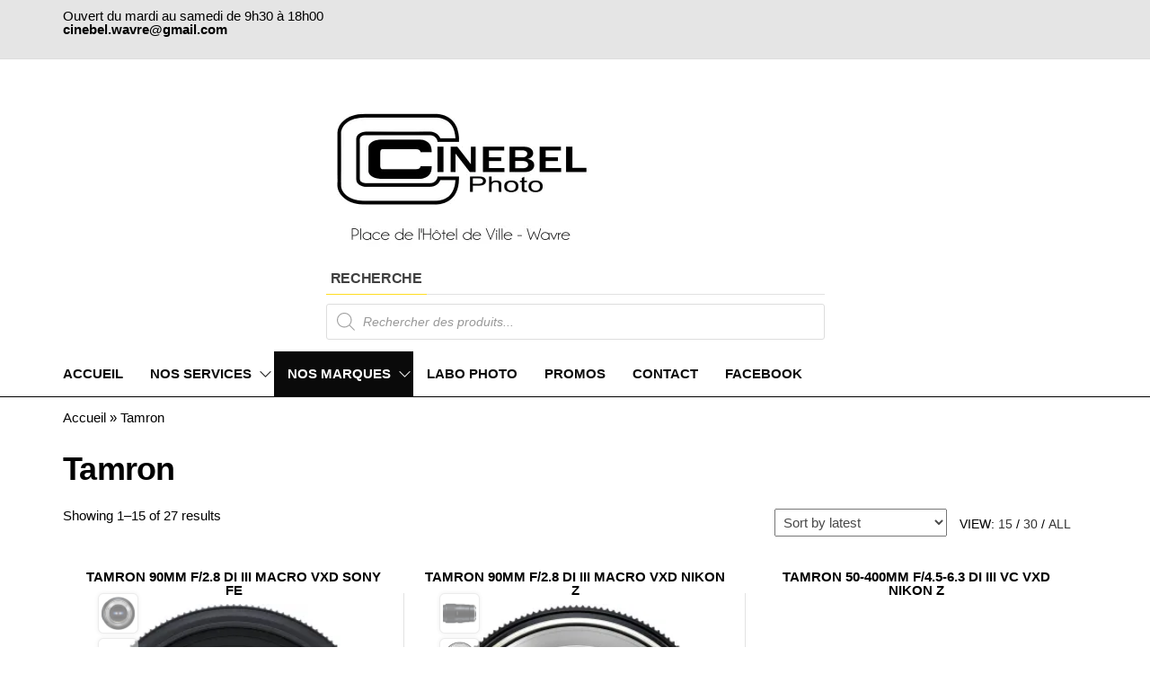

--- FILE ---
content_type: text/html; charset=UTF-8
request_url: https://www.cinebelphoto.be/brand/tamron/
body_size: 28349
content:
<!DOCTYPE html>
<html lang="en-US">
    <head>
        <meta charset="UTF-8">
        <meta name="viewport" content="width=device-width, initial-scale=1">
        <link rel="profile" href="https://gmpg.org/xfn/11">
        <script type="text/javascript" data-cookieconsent="ignore">
	window.dataLayer = window.dataLayer || [];

	function gtag() {
		dataLayer.push(arguments);
	}

	gtag("consent", "default", {
		ad_personalization: "denied",
		ad_storage: "denied",
		ad_user_data: "denied",
		analytics_storage: "denied",
		functionality_storage: "denied",
		personalization_storage: "denied",
		security_storage: "granted",
		wait_for_update: 500,
	});
	gtag("set", "ads_data_redaction", true);
	</script>
<script type="text/javascript"
		id="Cookiebot"
		src="https://consent.cookiebot.com/uc.js"
		data-implementation="wp"
		data-cbid="11c80d14-b0c8-437b-9685-8fe85acd323f"
						data-culture="FR"
				data-blockingmode="auto"
	></script>
<meta name='robots' content='index, follow, max-image-preview:large, max-snippet:-1, max-video-preview:-1' />
	<style>img:is([sizes="auto" i], [sizes^="auto," i]) { contain-intrinsic-size: 3000px 1500px }</style>
	<script>window._wca = window._wca || [];</script>

	<!-- This site is optimized with the Yoast SEO plugin v26.7 - https://yoast.com/wordpress/plugins/seo/ -->
	<title>Tamron Archives -</title>
	<link rel="canonical" href="https://www.cinebelphoto.be/brand/tamron/" />
	<link rel="next" href="https://www.cinebelphoto.be/brand/tamron/page/2/" />
	<meta property="og:locale" content="en_US" />
	<meta property="og:type" content="article" />
	<meta property="og:title" content="Tamron Archives -" />
	<meta property="og:url" content="https://www.cinebelphoto.be/brand/tamron/" />
	<meta name="twitter:card" content="summary_large_image" />
	<script type="application/ld+json" class="yoast-schema-graph">{"@context":"https://schema.org","@graph":[{"@type":"CollectionPage","@id":"https://www.cinebelphoto.be/brand/tamron/","url":"https://www.cinebelphoto.be/brand/tamron/","name":"Tamron Archives -","isPartOf":{"@id":"https://www.cinebelphoto.be/#website"},"primaryImageOfPage":{"@id":"https://www.cinebelphoto.be/brand/tamron/#primaryimage"},"image":{"@id":"https://www.cinebelphoto.be/brand/tamron/#primaryimage"},"thumbnailUrl":"https://i0.wp.com/www.cinebelphoto.be/wp-content/uploads/2025/03/1002806932_01.jpg?fit=1199%2C1200&ssl=1","breadcrumb":{"@id":"https://www.cinebelphoto.be/brand/tamron/#breadcrumb"},"inLanguage":"en-US"},{"@type":"ImageObject","inLanguage":"en-US","@id":"https://www.cinebelphoto.be/brand/tamron/#primaryimage","url":"https://i0.wp.com/www.cinebelphoto.be/wp-content/uploads/2025/03/1002806932_01.jpg?fit=1199%2C1200&ssl=1","contentUrl":"https://i0.wp.com/www.cinebelphoto.be/wp-content/uploads/2025/03/1002806932_01.jpg?fit=1199%2C1200&ssl=1","width":1199,"height":1200},{"@type":"BreadcrumbList","@id":"https://www.cinebelphoto.be/brand/tamron/#breadcrumb","itemListElement":[{"@type":"ListItem","position":1,"name":"Accueil","item":"https://www.cinebelphoto.be/"},{"@type":"ListItem","position":2,"name":"Tamron"}]},{"@type":"WebSite","@id":"https://www.cinebelphoto.be/#website","url":"https://www.cinebelphoto.be/","name":"","description":"","publisher":{"@id":"https://www.cinebelphoto.be/#organization"},"potentialAction":[{"@type":"SearchAction","target":{"@type":"EntryPoint","urlTemplate":"https://www.cinebelphoto.be/?s={search_term_string}"},"query-input":{"@type":"PropertyValueSpecification","valueRequired":true,"valueName":"search_term_string"}}],"inLanguage":"en-US"},{"@type":"Organization","@id":"https://www.cinebelphoto.be/#organization","name":"Cinebel photo","url":"https://www.cinebelphoto.be/","logo":{"@type":"ImageObject","inLanguage":"en-US","@id":"https://www.cinebelphoto.be/#/schema/logo/image/","url":"https://www.cinebelphoto.be/wp-content/uploads/2020/11/cropped-logo-2.png","contentUrl":"https://www.cinebelphoto.be/wp-content/uploads/2020/11/cropped-logo-2.png","width":232,"height":150,"caption":"Cinebel photo"},"image":{"@id":"https://www.cinebelphoto.be/#/schema/logo/image/"},"sameAs":["https://m.facebook.com/cinebelphoto/?ref=page_internal&amp;amp;amp;amp;amp;amp;amp;amp;mt_nav=0"]}]}</script>
	<!-- / Yoast SEO plugin. -->


<link rel='dns-prefetch' href='//stats.wp.com' />
<link rel='dns-prefetch' href='//fonts.googleapis.com' />
<link href='https://fonts.gstatic.com' crossorigin rel='preconnect' />
<link rel='preconnect' href='//i0.wp.com' />
<link rel='preconnect' href='//c0.wp.com' />
<link rel="alternate" type="application/rss+xml" title=" &raquo; Feed" href="https://www.cinebelphoto.be/feed/" />
<link rel="alternate" type="application/rss+xml" title=" &raquo; Comments Feed" href="https://www.cinebelphoto.be/comments/feed/" />
<link rel="alternate" type="application/rss+xml" title=" &raquo; Tamron Brand Feed" href="https://www.cinebelphoto.be/brand/tamron/feed/" />
<script type="text/javascript">
/* <![CDATA[ */
window._wpemojiSettings = {"baseUrl":"https:\/\/s.w.org\/images\/core\/emoji\/15.0.3\/72x72\/","ext":".png","svgUrl":"https:\/\/s.w.org\/images\/core\/emoji\/15.0.3\/svg\/","svgExt":".svg","source":{"concatemoji":"https:\/\/www.cinebelphoto.be\/wp-includes\/js\/wp-emoji-release.min.js?ver=576aea3dc404da4fc935f7f475902cc0"}};
/*! This file is auto-generated */
!function(i,n){var o,s,e;function c(e){try{var t={supportTests:e,timestamp:(new Date).valueOf()};sessionStorage.setItem(o,JSON.stringify(t))}catch(e){}}function p(e,t,n){e.clearRect(0,0,e.canvas.width,e.canvas.height),e.fillText(t,0,0);var t=new Uint32Array(e.getImageData(0,0,e.canvas.width,e.canvas.height).data),r=(e.clearRect(0,0,e.canvas.width,e.canvas.height),e.fillText(n,0,0),new Uint32Array(e.getImageData(0,0,e.canvas.width,e.canvas.height).data));return t.every(function(e,t){return e===r[t]})}function u(e,t,n){switch(t){case"flag":return n(e,"\ud83c\udff3\ufe0f\u200d\u26a7\ufe0f","\ud83c\udff3\ufe0f\u200b\u26a7\ufe0f")?!1:!n(e,"\ud83c\uddfa\ud83c\uddf3","\ud83c\uddfa\u200b\ud83c\uddf3")&&!n(e,"\ud83c\udff4\udb40\udc67\udb40\udc62\udb40\udc65\udb40\udc6e\udb40\udc67\udb40\udc7f","\ud83c\udff4\u200b\udb40\udc67\u200b\udb40\udc62\u200b\udb40\udc65\u200b\udb40\udc6e\u200b\udb40\udc67\u200b\udb40\udc7f");case"emoji":return!n(e,"\ud83d\udc26\u200d\u2b1b","\ud83d\udc26\u200b\u2b1b")}return!1}function f(e,t,n){var r="undefined"!=typeof WorkerGlobalScope&&self instanceof WorkerGlobalScope?new OffscreenCanvas(300,150):i.createElement("canvas"),a=r.getContext("2d",{willReadFrequently:!0}),o=(a.textBaseline="top",a.font="600 32px Arial",{});return e.forEach(function(e){o[e]=t(a,e,n)}),o}function t(e){var t=i.createElement("script");t.src=e,t.defer=!0,i.head.appendChild(t)}"undefined"!=typeof Promise&&(o="wpEmojiSettingsSupports",s=["flag","emoji"],n.supports={everything:!0,everythingExceptFlag:!0},e=new Promise(function(e){i.addEventListener("DOMContentLoaded",e,{once:!0})}),new Promise(function(t){var n=function(){try{var e=JSON.parse(sessionStorage.getItem(o));if("object"==typeof e&&"number"==typeof e.timestamp&&(new Date).valueOf()<e.timestamp+604800&&"object"==typeof e.supportTests)return e.supportTests}catch(e){}return null}();if(!n){if("undefined"!=typeof Worker&&"undefined"!=typeof OffscreenCanvas&&"undefined"!=typeof URL&&URL.createObjectURL&&"undefined"!=typeof Blob)try{var e="postMessage("+f.toString()+"("+[JSON.stringify(s),u.toString(),p.toString()].join(",")+"));",r=new Blob([e],{type:"text/javascript"}),a=new Worker(URL.createObjectURL(r),{name:"wpTestEmojiSupports"});return void(a.onmessage=function(e){c(n=e.data),a.terminate(),t(n)})}catch(e){}c(n=f(s,u,p))}t(n)}).then(function(e){for(var t in e)n.supports[t]=e[t],n.supports.everything=n.supports.everything&&n.supports[t],"flag"!==t&&(n.supports.everythingExceptFlag=n.supports.everythingExceptFlag&&n.supports[t]);n.supports.everythingExceptFlag=n.supports.everythingExceptFlag&&!n.supports.flag,n.DOMReady=!1,n.readyCallback=function(){n.DOMReady=!0}}).then(function(){return e}).then(function(){var e;n.supports.everything||(n.readyCallback(),(e=n.source||{}).concatemoji?t(e.concatemoji):e.wpemoji&&e.twemoji&&(t(e.twemoji),t(e.wpemoji)))}))}((window,document),window._wpemojiSettings);
/* ]]> */
</script>
<style id='wp-emoji-styles-inline-css' type='text/css'>

	img.wp-smiley, img.emoji {
		display: inline !important;
		border: none !important;
		box-shadow: none !important;
		height: 1em !important;
		width: 1em !important;
		margin: 0 0.07em !important;
		vertical-align: -0.1em !important;
		background: none !important;
		padding: 0 !important;
	}
</style>
<link rel='stylesheet' id='wp-block-library-css' href='https://c0.wp.com/c/6.7.2/wp-includes/css/dist/block-library/style.min.css' type='text/css' media='all' />
<link rel='stylesheet' id='mediaelement-css' href='https://c0.wp.com/c/6.7.2/wp-includes/js/mediaelement/mediaelementplayer-legacy.min.css' type='text/css' media='all' />
<link rel='stylesheet' id='wp-mediaelement-css' href='https://c0.wp.com/c/6.7.2/wp-includes/js/mediaelement/wp-mediaelement.min.css' type='text/css' media='all' />
<style id='jetpack-sharing-buttons-style-inline-css' type='text/css'>
.jetpack-sharing-buttons__services-list{display:flex;flex-direction:row;flex-wrap:wrap;gap:0;list-style-type:none;margin:5px;padding:0}.jetpack-sharing-buttons__services-list.has-small-icon-size{font-size:12px}.jetpack-sharing-buttons__services-list.has-normal-icon-size{font-size:16px}.jetpack-sharing-buttons__services-list.has-large-icon-size{font-size:24px}.jetpack-sharing-buttons__services-list.has-huge-icon-size{font-size:36px}@media print{.jetpack-sharing-buttons__services-list{display:none!important}}.editor-styles-wrapper .wp-block-jetpack-sharing-buttons{gap:0;padding-inline-start:0}ul.jetpack-sharing-buttons__services-list.has-background{padding:1.25em 2.375em}
</style>
<style id='classic-theme-styles-inline-css' type='text/css'>
/*! This file is auto-generated */
.wp-block-button__link{color:#fff;background-color:#32373c;border-radius:9999px;box-shadow:none;text-decoration:none;padding:calc(.667em + 2px) calc(1.333em + 2px);font-size:1.125em}.wp-block-file__button{background:#32373c;color:#fff;text-decoration:none}
</style>
<style id='global-styles-inline-css' type='text/css'>
:root{--wp--preset--aspect-ratio--square: 1;--wp--preset--aspect-ratio--4-3: 4/3;--wp--preset--aspect-ratio--3-4: 3/4;--wp--preset--aspect-ratio--3-2: 3/2;--wp--preset--aspect-ratio--2-3: 2/3;--wp--preset--aspect-ratio--16-9: 16/9;--wp--preset--aspect-ratio--9-16: 9/16;--wp--preset--color--black: #000000;--wp--preset--color--cyan-bluish-gray: #abb8c3;--wp--preset--color--white: #ffffff;--wp--preset--color--pale-pink: #f78da7;--wp--preset--color--vivid-red: #cf2e2e;--wp--preset--color--luminous-vivid-orange: #ff6900;--wp--preset--color--luminous-vivid-amber: #fcb900;--wp--preset--color--light-green-cyan: #7bdcb5;--wp--preset--color--vivid-green-cyan: #00d084;--wp--preset--color--pale-cyan-blue: #8ed1fc;--wp--preset--color--vivid-cyan-blue: #0693e3;--wp--preset--color--vivid-purple: #9b51e0;--wp--preset--gradient--vivid-cyan-blue-to-vivid-purple: linear-gradient(135deg,rgba(6,147,227,1) 0%,rgb(155,81,224) 100%);--wp--preset--gradient--light-green-cyan-to-vivid-green-cyan: linear-gradient(135deg,rgb(122,220,180) 0%,rgb(0,208,130) 100%);--wp--preset--gradient--luminous-vivid-amber-to-luminous-vivid-orange: linear-gradient(135deg,rgba(252,185,0,1) 0%,rgba(255,105,0,1) 100%);--wp--preset--gradient--luminous-vivid-orange-to-vivid-red: linear-gradient(135deg,rgba(255,105,0,1) 0%,rgb(207,46,46) 100%);--wp--preset--gradient--very-light-gray-to-cyan-bluish-gray: linear-gradient(135deg,rgb(238,238,238) 0%,rgb(169,184,195) 100%);--wp--preset--gradient--cool-to-warm-spectrum: linear-gradient(135deg,rgb(74,234,220) 0%,rgb(151,120,209) 20%,rgb(207,42,186) 40%,rgb(238,44,130) 60%,rgb(251,105,98) 80%,rgb(254,248,76) 100%);--wp--preset--gradient--blush-light-purple: linear-gradient(135deg,rgb(255,206,236) 0%,rgb(152,150,240) 100%);--wp--preset--gradient--blush-bordeaux: linear-gradient(135deg,rgb(254,205,165) 0%,rgb(254,45,45) 50%,rgb(107,0,62) 100%);--wp--preset--gradient--luminous-dusk: linear-gradient(135deg,rgb(255,203,112) 0%,rgb(199,81,192) 50%,rgb(65,88,208) 100%);--wp--preset--gradient--pale-ocean: linear-gradient(135deg,rgb(255,245,203) 0%,rgb(182,227,212) 50%,rgb(51,167,181) 100%);--wp--preset--gradient--electric-grass: linear-gradient(135deg,rgb(202,248,128) 0%,rgb(113,206,126) 100%);--wp--preset--gradient--midnight: linear-gradient(135deg,rgb(2,3,129) 0%,rgb(40,116,252) 100%);--wp--preset--font-size--small: 13px;--wp--preset--font-size--medium: 20px;--wp--preset--font-size--large: 36px;--wp--preset--font-size--x-large: 42px;--wp--preset--spacing--20: 0.44rem;--wp--preset--spacing--30: 0.67rem;--wp--preset--spacing--40: 1rem;--wp--preset--spacing--50: 1.5rem;--wp--preset--spacing--60: 2.25rem;--wp--preset--spacing--70: 3.38rem;--wp--preset--spacing--80: 5.06rem;--wp--preset--shadow--natural: 6px 6px 9px rgba(0, 0, 0, 0.2);--wp--preset--shadow--deep: 12px 12px 50px rgba(0, 0, 0, 0.4);--wp--preset--shadow--sharp: 6px 6px 0px rgba(0, 0, 0, 0.2);--wp--preset--shadow--outlined: 6px 6px 0px -3px rgba(255, 255, 255, 1), 6px 6px rgba(0, 0, 0, 1);--wp--preset--shadow--crisp: 6px 6px 0px rgba(0, 0, 0, 1);}:where(.is-layout-flex){gap: 0.5em;}:where(.is-layout-grid){gap: 0.5em;}body .is-layout-flex{display: flex;}.is-layout-flex{flex-wrap: wrap;align-items: center;}.is-layout-flex > :is(*, div){margin: 0;}body .is-layout-grid{display: grid;}.is-layout-grid > :is(*, div){margin: 0;}:where(.wp-block-columns.is-layout-flex){gap: 2em;}:where(.wp-block-columns.is-layout-grid){gap: 2em;}:where(.wp-block-post-template.is-layout-flex){gap: 1.25em;}:where(.wp-block-post-template.is-layout-grid){gap: 1.25em;}.has-black-color{color: var(--wp--preset--color--black) !important;}.has-cyan-bluish-gray-color{color: var(--wp--preset--color--cyan-bluish-gray) !important;}.has-white-color{color: var(--wp--preset--color--white) !important;}.has-pale-pink-color{color: var(--wp--preset--color--pale-pink) !important;}.has-vivid-red-color{color: var(--wp--preset--color--vivid-red) !important;}.has-luminous-vivid-orange-color{color: var(--wp--preset--color--luminous-vivid-orange) !important;}.has-luminous-vivid-amber-color{color: var(--wp--preset--color--luminous-vivid-amber) !important;}.has-light-green-cyan-color{color: var(--wp--preset--color--light-green-cyan) !important;}.has-vivid-green-cyan-color{color: var(--wp--preset--color--vivid-green-cyan) !important;}.has-pale-cyan-blue-color{color: var(--wp--preset--color--pale-cyan-blue) !important;}.has-vivid-cyan-blue-color{color: var(--wp--preset--color--vivid-cyan-blue) !important;}.has-vivid-purple-color{color: var(--wp--preset--color--vivid-purple) !important;}.has-black-background-color{background-color: var(--wp--preset--color--black) !important;}.has-cyan-bluish-gray-background-color{background-color: var(--wp--preset--color--cyan-bluish-gray) !important;}.has-white-background-color{background-color: var(--wp--preset--color--white) !important;}.has-pale-pink-background-color{background-color: var(--wp--preset--color--pale-pink) !important;}.has-vivid-red-background-color{background-color: var(--wp--preset--color--vivid-red) !important;}.has-luminous-vivid-orange-background-color{background-color: var(--wp--preset--color--luminous-vivid-orange) !important;}.has-luminous-vivid-amber-background-color{background-color: var(--wp--preset--color--luminous-vivid-amber) !important;}.has-light-green-cyan-background-color{background-color: var(--wp--preset--color--light-green-cyan) !important;}.has-vivid-green-cyan-background-color{background-color: var(--wp--preset--color--vivid-green-cyan) !important;}.has-pale-cyan-blue-background-color{background-color: var(--wp--preset--color--pale-cyan-blue) !important;}.has-vivid-cyan-blue-background-color{background-color: var(--wp--preset--color--vivid-cyan-blue) !important;}.has-vivid-purple-background-color{background-color: var(--wp--preset--color--vivid-purple) !important;}.has-black-border-color{border-color: var(--wp--preset--color--black) !important;}.has-cyan-bluish-gray-border-color{border-color: var(--wp--preset--color--cyan-bluish-gray) !important;}.has-white-border-color{border-color: var(--wp--preset--color--white) !important;}.has-pale-pink-border-color{border-color: var(--wp--preset--color--pale-pink) !important;}.has-vivid-red-border-color{border-color: var(--wp--preset--color--vivid-red) !important;}.has-luminous-vivid-orange-border-color{border-color: var(--wp--preset--color--luminous-vivid-orange) !important;}.has-luminous-vivid-amber-border-color{border-color: var(--wp--preset--color--luminous-vivid-amber) !important;}.has-light-green-cyan-border-color{border-color: var(--wp--preset--color--light-green-cyan) !important;}.has-vivid-green-cyan-border-color{border-color: var(--wp--preset--color--vivid-green-cyan) !important;}.has-pale-cyan-blue-border-color{border-color: var(--wp--preset--color--pale-cyan-blue) !important;}.has-vivid-cyan-blue-border-color{border-color: var(--wp--preset--color--vivid-cyan-blue) !important;}.has-vivid-purple-border-color{border-color: var(--wp--preset--color--vivid-purple) !important;}.has-vivid-cyan-blue-to-vivid-purple-gradient-background{background: var(--wp--preset--gradient--vivid-cyan-blue-to-vivid-purple) !important;}.has-light-green-cyan-to-vivid-green-cyan-gradient-background{background: var(--wp--preset--gradient--light-green-cyan-to-vivid-green-cyan) !important;}.has-luminous-vivid-amber-to-luminous-vivid-orange-gradient-background{background: var(--wp--preset--gradient--luminous-vivid-amber-to-luminous-vivid-orange) !important;}.has-luminous-vivid-orange-to-vivid-red-gradient-background{background: var(--wp--preset--gradient--luminous-vivid-orange-to-vivid-red) !important;}.has-very-light-gray-to-cyan-bluish-gray-gradient-background{background: var(--wp--preset--gradient--very-light-gray-to-cyan-bluish-gray) !important;}.has-cool-to-warm-spectrum-gradient-background{background: var(--wp--preset--gradient--cool-to-warm-spectrum) !important;}.has-blush-light-purple-gradient-background{background: var(--wp--preset--gradient--blush-light-purple) !important;}.has-blush-bordeaux-gradient-background{background: var(--wp--preset--gradient--blush-bordeaux) !important;}.has-luminous-dusk-gradient-background{background: var(--wp--preset--gradient--luminous-dusk) !important;}.has-pale-ocean-gradient-background{background: var(--wp--preset--gradient--pale-ocean) !important;}.has-electric-grass-gradient-background{background: var(--wp--preset--gradient--electric-grass) !important;}.has-midnight-gradient-background{background: var(--wp--preset--gradient--midnight) !important;}.has-small-font-size{font-size: var(--wp--preset--font-size--small) !important;}.has-medium-font-size{font-size: var(--wp--preset--font-size--medium) !important;}.has-large-font-size{font-size: var(--wp--preset--font-size--large) !important;}.has-x-large-font-size{font-size: var(--wp--preset--font-size--x-large) !important;}
:where(.wp-block-post-template.is-layout-flex){gap: 1.25em;}:where(.wp-block-post-template.is-layout-grid){gap: 1.25em;}
:where(.wp-block-columns.is-layout-flex){gap: 2em;}:where(.wp-block-columns.is-layout-grid){gap: 2em;}
:root :where(.wp-block-pullquote){font-size: 1.5em;line-height: 1.6;}
</style>
<link rel='stylesheet' id='envo-shop-pro-css' href='https://www.cinebelphoto.be/wp-content/plugins/envo-shop-pro/css/style.css?ver=1.4.0' type='text/css' media='all' />
<link rel='stylesheet' id='envo-shop-pro-fancybox-css' href='https://www.cinebelphoto.be/wp-content/plugins/envo-shop-pro/css/jquery.fancybox.min.css?ver=1.4.0' type='text/css' media='all' />
<link rel='stylesheet' id='woof-css' href='https://www.cinebelphoto.be/wp-content/plugins/woocommerce-products-filter/css/front.css?ver=1.3.5.3' type='text/css' media='all' />
<style id='woof-inline-css' type='text/css'>

.woof_products_top_panel li span, .woof_products_top_panel2 li span{background: url(https://www.cinebelphoto.be/wp-content/plugins/woocommerce-products-filter/img/delete.png);background-size: 14px 14px;background-repeat: no-repeat;background-position: right;}
.woof_edit_view{
                    display: none;
                }

</style>
<link rel='stylesheet' id='chosen-drop-down-css' href='https://www.cinebelphoto.be/wp-content/plugins/woocommerce-products-filter/js/chosen/chosen.min.css?ver=1.3.5.3' type='text/css' media='all' />
<link rel='stylesheet' id='woof_by_author_html_items-css' href='https://www.cinebelphoto.be/wp-content/plugins/woocommerce-products-filter/ext/by_author/css/by_author.css?ver=1.3.5.3' type='text/css' media='all' />
<link rel='stylesheet' id='woof_by_instock_html_items-css' href='https://www.cinebelphoto.be/wp-content/plugins/woocommerce-products-filter/ext/by_instock/css/by_instock.css?ver=1.3.5.3' type='text/css' media='all' />
<link rel='stylesheet' id='woof_by_onsales_html_items-css' href='https://www.cinebelphoto.be/wp-content/plugins/woocommerce-products-filter/ext/by_onsales/css/by_onsales.css?ver=1.3.5.3' type='text/css' media='all' />
<link rel='stylesheet' id='woof_by_text_html_items-css' href='https://www.cinebelphoto.be/wp-content/plugins/woocommerce-products-filter/ext/by_text/assets/css/front.css?ver=1.3.5.3' type='text/css' media='all' />
<link rel='stylesheet' id='woof_label_html_items-css' href='https://www.cinebelphoto.be/wp-content/plugins/woocommerce-products-filter/ext/label/css/html_types/label.css?ver=1.3.5.3' type='text/css' media='all' />
<link rel='stylesheet' id='woof_quick_search_html_items-css' href='https://www.cinebelphoto.be/wp-content/plugins/woocommerce-products-filter/ext/quick_search/css/quick_search.css?ver=1.3.5.3' type='text/css' media='all' />
<link rel='stylesheet' id='woof_select_radio_check_html_items-css' href='https://www.cinebelphoto.be/wp-content/plugins/woocommerce-products-filter/ext/select_radio_check/css/html_types/select_radio_check.css?ver=1.3.5.3' type='text/css' media='all' />
<link rel='stylesheet' id='woof_sd_html_items_checkbox-css' href='https://www.cinebelphoto.be/wp-content/plugins/woocommerce-products-filter/ext/smart_designer/css/elements/checkbox.css?ver=1.3.5.3' type='text/css' media='all' />
<link rel='stylesheet' id='woof_sd_html_items_radio-css' href='https://www.cinebelphoto.be/wp-content/plugins/woocommerce-products-filter/ext/smart_designer/css/elements/radio.css?ver=1.3.5.3' type='text/css' media='all' />
<link rel='stylesheet' id='woof_sd_html_items_switcher-css' href='https://www.cinebelphoto.be/wp-content/plugins/woocommerce-products-filter/ext/smart_designer/css/elements/switcher.css?ver=1.3.5.3' type='text/css' media='all' />
<link rel='stylesheet' id='woof_sd_html_items_color-css' href='https://www.cinebelphoto.be/wp-content/plugins/woocommerce-products-filter/ext/smart_designer/css/elements/color.css?ver=1.3.5.3' type='text/css' media='all' />
<link rel='stylesheet' id='woof_sd_html_items_tooltip-css' href='https://www.cinebelphoto.be/wp-content/plugins/woocommerce-products-filter/ext/smart_designer/css/tooltip.css?ver=1.3.5.3' type='text/css' media='all' />
<link rel='stylesheet' id='woof_sd_html_items_front-css' href='https://www.cinebelphoto.be/wp-content/plugins/woocommerce-products-filter/ext/smart_designer/css/front.css?ver=1.3.5.3' type='text/css' media='all' />
<link rel='stylesheet' id='woof-switcher23-css' href='https://www.cinebelphoto.be/wp-content/plugins/woocommerce-products-filter/css/switcher.css?ver=1.3.5.3' type='text/css' media='all' />
<link rel='stylesheet' id='woocommerce-layout-css' href='https://c0.wp.com/p/woocommerce/10.1.3/assets/css/woocommerce-layout.css' type='text/css' media='all' />
<style id='woocommerce-layout-inline-css' type='text/css'>

	.infinite-scroll .woocommerce-pagination {
		display: none;
	}
</style>
<link rel='stylesheet' id='woocommerce-smallscreen-css' href='https://c0.wp.com/p/woocommerce/10.1.3/assets/css/woocommerce-smallscreen.css' type='text/css' media='only screen and (max-width: 768px)' />
<link rel='stylesheet' id='woocommerce-general-css' href='https://c0.wp.com/p/woocommerce/10.1.3/assets/css/woocommerce.css' type='text/css' media='all' />
<style id='woocommerce-inline-inline-css' type='text/css'>
.woocommerce form .form-row .required { visibility: visible; }
@media only screen and (min-width: 769px) {.woocommerce #content div.product div.summary, .woocommerce div.product div.summary, .woocommerce-page #content div.product div.summary, .woocommerce-page div.product div.summary{width: 60%; padding-left: 4%;}}
</style>
<link rel='stylesheet' id='ywctm-frontend-css' href='https://www.cinebelphoto.be/wp-content/plugins/yith-woocommerce-catalog-mode/assets/css/frontend.min.css?ver=2.48.0' type='text/css' media='all' />
<style id='ywctm-frontend-inline-css' type='text/css'>
.widget.woocommerce.widget_shopping_cart{display: none !important}
</style>
<link rel='stylesheet' id='brands-styles-css' href='https://c0.wp.com/p/woocommerce/10.1.3/assets/css/brands.css' type='text/css' media='all' />
<link rel='stylesheet' id='dgwt-wcas-style-css' href='https://www.cinebelphoto.be/wp-content/plugins/ajax-search-for-woocommerce/assets/css/style.min.css?ver=1.27.0' type='text/css' media='all' />
<link rel='stylesheet' id='envo-shop-fonts-css' href='https://fonts.googleapis.com/css?family=Open+Sans+Condensed%3A300%2C500%2C700&#038;subset=cyrillic%2Ccyrillic-ext%2Cgreek%2Cgreek-ext%2Clatin-ext%2Cvietnamese' type='text/css' media='all' />
<link rel='stylesheet' id='bootstrap-css' href='https://www.cinebelphoto.be/wp-content/themes/envo-shop/css/bootstrap.css?ver=3.3.7' type='text/css' media='all' />
<link rel='stylesheet' id='mmenu-light-css' href='https://www.cinebelphoto.be/wp-content/themes/envo-shop/css/mmenu-light.min.css?ver=1.0.9' type='text/css' media='all' />
<link rel='stylesheet' id='envo-shop-stylesheet-css' href='https://www.cinebelphoto.be/wp-content/themes/envo-shop/style.css?ver=1.0.9' type='text/css' media='all' />
<link rel='stylesheet' id='line-awesome-css' href='https://www.cinebelphoto.be/wp-content/themes/envo-shop/css/line-awesome.min.css?ver=1.3.0' type='text/css' media='all' />
<link rel='stylesheet' id='wp_mailjet_form_builder_widget-widget-front-styles-css' href='https://www.cinebelphoto.be/wp-content/plugins/mailjet-for-wordpress/src/widgetformbuilder/css/front-widget.css?ver=6.1.5' type='text/css' media='all' />
<link rel='stylesheet' id='call-now-button-modern-style-css' href='https://www.cinebelphoto.be/wp-content/plugins/call-now-button/resources/style/modern.css?ver=1.5.5' type='text/css' media='all' />
<script type="text/javascript" id="woof-husky-js-extra">
/* <![CDATA[ */
var woof_husky_txt = {"ajax_url":"https:\/\/www.cinebelphoto.be\/wp-admin\/admin-ajax.php","plugin_uri":"https:\/\/www.cinebelphoto.be\/wp-content\/plugins\/woocommerce-products-filter\/ext\/by_text\/","loader":"https:\/\/www.cinebelphoto.be\/wp-content\/plugins\/woocommerce-products-filter\/ext\/by_text\/assets\/img\/ajax-loader.gif","not_found":"Nothing found!","prev":"Prev","next":"Next","site_link":"https:\/\/www.cinebelphoto.be","default_data":{"placeholder":"","behavior":"title","search_by_full_word":"0","autocomplete":0,"how_to_open_links":"0","taxonomy_compatibility":"0","sku_compatibility":"0","custom_fields":"","search_desc_variant":"0","view_text_length":"10","min_symbols":"3","max_posts":"10","image":"","notes_for_customer":"","template":"","max_open_height":"300","page":0}};
/* ]]> */
</script>
<script type="text/javascript" src="https://www.cinebelphoto.be/wp-content/plugins/woocommerce-products-filter/ext/by_text/assets/js/husky.js?ver=1.3.5.3" id="woof-husky-js"></script>
<script type="text/javascript" src="https://c0.wp.com/c/6.7.2/wp-includes/js/jquery/jquery.min.js" id="jquery-core-js"></script>
<script type="text/javascript" src="https://c0.wp.com/c/6.7.2/wp-includes/js/jquery/jquery-migrate.min.js" id="jquery-migrate-js"></script>
<script type="text/javascript" src="https://c0.wp.com/p/woocommerce/10.1.3/assets/js/jquery-blockui/jquery.blockUI.min.js" id="jquery-blockui-js" defer="defer" data-wp-strategy="defer"></script>
<script type="text/javascript" id="wc-add-to-cart-js-extra">
/* <![CDATA[ */
var wc_add_to_cart_params = {"ajax_url":"\/wp-admin\/admin-ajax.php","wc_ajax_url":"\/?wc-ajax=%%endpoint%%","i18n_view_cart":"View cart","cart_url":"https:\/\/www.cinebelphoto.be\/panier\/","is_cart":"","cart_redirect_after_add":"no"};
/* ]]> */
</script>
<script type="text/javascript" src="https://c0.wp.com/p/woocommerce/10.1.3/assets/js/frontend/add-to-cart.min.js" id="wc-add-to-cart-js" defer="defer" data-wp-strategy="defer"></script>
<script type="text/javascript" src="https://c0.wp.com/p/woocommerce/10.1.3/assets/js/js-cookie/js.cookie.min.js" id="js-cookie-js" defer="defer" data-wp-strategy="defer"></script>
<script type="text/javascript" id="woocommerce-js-extra">
/* <![CDATA[ */
var woocommerce_params = {"ajax_url":"\/wp-admin\/admin-ajax.php","wc_ajax_url":"\/?wc-ajax=%%endpoint%%","i18n_password_show":"Show password","i18n_password_hide":"Hide password"};
/* ]]> */
</script>
<script type="text/javascript" src="https://c0.wp.com/p/woocommerce/10.1.3/assets/js/frontend/woocommerce.min.js" id="woocommerce-js" defer="defer" data-wp-strategy="defer"></script>
<script type="text/javascript" src="https://stats.wp.com/s-202604.js" id="woocommerce-analytics-js" defer="defer" data-wp-strategy="defer"></script>
<link rel="https://api.w.org/" href="https://www.cinebelphoto.be/wp-json/" /><link rel="alternate" title="JSON" type="application/json" href="https://www.cinebelphoto.be/wp-json/wp/v2/product_brand/585" /><link rel="EditURI" type="application/rsd+xml" title="RSD" href="https://www.cinebelphoto.be/xmlrpc.php?rsd" />
	<style>img#wpstats{display:none}</style>
				<style>
			.dgwt-wcas-ico-magnifier,.dgwt-wcas-ico-magnifier-handler{max-width:20px}		</style>
			<noscript><style>.woocommerce-product-gallery{ opacity: 1 !important; }</style></noscript>
	<meta name="generator" content="Elementor 3.27.6; features: additional_custom_breakpoints; settings: css_print_method-external, google_font-enabled, font_display-auto">
			<style>
				.e-con.e-parent:nth-of-type(n+4):not(.e-lazyloaded):not(.e-no-lazyload),
				.e-con.e-parent:nth-of-type(n+4):not(.e-lazyloaded):not(.e-no-lazyload) * {
					background-image: none !important;
				}
				@media screen and (max-height: 1024px) {
					.e-con.e-parent:nth-of-type(n+3):not(.e-lazyloaded):not(.e-no-lazyload),
					.e-con.e-parent:nth-of-type(n+3):not(.e-lazyloaded):not(.e-no-lazyload) * {
						background-image: none !important;
					}
				}
				@media screen and (max-height: 640px) {
					.e-con.e-parent:nth-of-type(n+2):not(.e-lazyloaded):not(.e-no-lazyload),
					.e-con.e-parent:nth-of-type(n+2):not(.e-lazyloaded):not(.e-no-lazyload) * {
						background-image: none !important;
					}
				}
			</style>
			<link rel="icon" href="https://i0.wp.com/www.cinebelphoto.be/wp-content/uploads/2020/11/cropped-cropped-cropped-logo-1-1.jpg?fit=32%2C32&#038;ssl=1" sizes="32x32" />
<link rel="icon" href="https://i0.wp.com/www.cinebelphoto.be/wp-content/uploads/2020/11/cropped-cropped-cropped-logo-1-1.jpg?fit=192%2C192&#038;ssl=1" sizes="192x192" />
<link rel="apple-touch-icon" href="https://i0.wp.com/www.cinebelphoto.be/wp-content/uploads/2020/11/cropped-cropped-cropped-logo-1-1.jpg?fit=180%2C180&#038;ssl=1" />
<meta name="msapplication-TileImage" content="https://i0.wp.com/www.cinebelphoto.be/wp-content/uploads/2020/11/cropped-cropped-cropped-logo-1-1.jpg?fit=270%2C270&#038;ssl=1" />
		<style type="text/css" id="wp-custom-css">
			.woocommerce .woocommerce-breadcrumb {
   margin: 0 0 20px;
   padding: 0;
   list-style: none;
   font-size: 1em;
   background: #eee;
   border-width: 1px;
   border-style: solid;
   border-color: #e5e5e5 #e5e5e5 #ccc;
   border-radius: 5px;
   box-shadow: 0 0 2px rgba(0,0,0,.2);
   overflow: hidden;
   width: 100%;
}

.woocommerce .woocommerce-breadcrumb li {
   float: left;
}

.woocommerce .woocommerce-breadcrumb a {
   padding: .7em 1em .7em 2em;
   float: left;
   text-decoration: none;
   color: #444;
   position: relative;
   text-shadow: 0 1px 0 rgba(255,255,255,.5);
   background-color: #ddd;
   background-image: linear-gradient(to right, #f5f5f5, #ddd);  
}

.woocommerce .woocommerce-breadcrumb li:first-child a {
   padding-left: 1em;
   border-radius: 5px 0 0 5px;
}

.woocommerce .woocommerce-breadcrumb a:hover {
   background: #fff;
}

.woocommerce .woocommerce-breadcrumb a::after,
.woocommerce .woocommerce-breadcrumb a::before {
   content: "";
   position: absolute;
   top: 50%;
   margin-top: -1.5em;   
   border-top: 1.5em solid transparent;
   border-bottom: 1.5em solid transparent;
   border-left: 1em solid;
   right: -1em;
}

.woocommerce .woocommerce-breadcrumb a::after { 
   z-index: 2;
   border-left-color: #ddd;  
}

.woocommerce .woocommerce-breadcrumb a::before {
   border-left-color: #ccc;  
   right: -1.1em;
   z-index: 1; 
}

.woocommerce .woocommerce-breadcrumb a:hover::after {
   border-left-color: #fff;
}

.woocommerce .woocommerce-breadcrumb li:last-child,
.woocommerce .woocommerce-breadcrumb li:last-child:hover {
   font-weight: bold;
   background: none;
   padding: .7em 1em .7em 2em;
}

.woocommerce .woocommerce-breadcrumb li:last-child::after,
.woocommerce .woocommerce-breadcrumb li:last-child::before {
   content: normal;  
}

.woof_show_auto_form {
 display:none !important;
}		</style>
		<style id="kirki-inline-styles">@media (min-width: 1430px){.top-bar-section .container{width:custom%;}.site-header .container{width:custom%;}.main-menu .container{width:custom%;}#site-content.container{width:custom%;}#content-footer-section .container{width:custom%;}.footer-credits .container{width:custom%;}}@media (min-width: 1950px){.top-bar-section .container{width:1920px;}.site-header .container{width:1920px;}.main-menu .container{width:1920px;}#site-content.container{width:1920px;}#content-footer-section .container{width:1920px;}.footer-credits .container{width:1920px;}}.top-bar-section{font-size:15px;letter-spacing:px;text-transform:none;color:#000000;background-color:#e5e5e5;padding-top:10px;padding-right:0px;padding-bottom:10px;padding-left:0px;}.site-header{padding-bottom:5px;padding-top:5px;background-color:#ffffff;}.site-branding-logo img{padding-top:0px;padding-right:0px;padding-bottom:px;padding-left:0px;}.site-branding-text{padding-top:px;padding-right:0px;padding-bottom:0px;padding-left:0px;}.site-branding-text h1.site-title a:hover, .site-branding-text .site-title a:hover, .site-branding-text h1.site-title, .site-branding-text .site-title, .site-branding-text h1.site-title a, .site-branding-text .site-title a{letter-spacing:0px;text-transform:none;}p.site-description{font-family:Barlow Condensed;font-weight:400;letter-spacing:0px;text-transform:uppercase;color:#000000;}.site-heading-sidebar{letter-spacing:0px;text-transform:none;color:#000000;}#site-navigation, #site-navigation .navbar-nav > li > a, #site-navigation .dropdown-menu > li > a{font-family:inherit;font-size:15px;letter-spacing:0px;text-transform:uppercase;color:#0a0a0a;}.open-panel span{background-color:#0a0a0a;}.navbar-default .navbar-brand.brand-absolute{color:#0a0a0a;}#site-navigation, #site-navigation .dropdown-menu, #site-navigation.shrink, .header-cart-block .header-cart-inner ul.site-header-cart, .center-cart-middle{background-color:#ffffff;}#site-navigation .navbar-nav > .open > a:hover, #site-navigation .navbar-nav > li > a:hover, #site-navigation .dropdown-menu > li > a:hover{color:#ffffff;}#site-navigation .navbar-nav > li > a:hover, #site-navigation .dropdown-menu > li > a:hover, #site-navigation .nav .open > a, #site-navigation .nav .open > a:hover, #site-navigation .nav .open > a:focus{background-color:#000000;}#site-navigation .navbar-nav > li.active > a, #site-navigation .dropdown-menu > .active.current-menu-item > a, .dropdown-menu > .active > a, .home-icon.front_page_on i, .navbar-default .navbar-nav > .open > a{color:#ffffff;}.nav > li > a:hover:after{background-color:#ffffff;}.nav > li.active > a:after, .current-page-parent:after{background-color:#000000;}#site-navigation .navbar-nav > li.active > a, #site-navigation .dropdown-menu > .active.current-menu-item > a, .dropdown-menu > .active > a, li.home-icon.front_page_on, li.home-icon.front_page_on:before{background-color:#0a0a0a;}#site-navigation{border-color:#000000;}.navbar-nav li:hover .dropdown-menu{border-color:#ffffff;}.menu-item .menu-description, .mobile-cart .amount-cart, .mobile-cart .cart-contents span.count{color:#ffffff;background-color:#000000;}.menu-item .menu-description:after{border-top-color:#000000;}.mobile-cart .amount-cart:before{border-right-color:#000000;}.navbar-nav > li > a.envo-categories-menu-first, .navbar-nav > li > a.envo-categories-menu-first:hover{color:#000000!important;}.navbar-nav > li > a.envo-categories-menu-first{background-color:#ffffff!important;}.footer-credits{letter-spacing:0px;text-transform:none;background-color:#303030;}.footer-credits-text{padding-top:20px;padding-right:0px;padding-bottom:20px;padding-left:0px;}#content-footer-section .widget{font-size:15px;letter-spacing:0px;text-transform:none;color:#000000;}#content-footer-section .widget-title h3{font-size:15px;letter-spacing:0px;line-height:1.6;text-transform:none;color:#303030;}#content-footer-section .widget-title:after{background-color:#303030;}#content-footer-section .widget:hover .widget-title h3{border-color:#303030;}#content-footer-section, #content-footer-section .widget-title h3{background-color:#ededed;}#content-footer-section a{color:#303030;}#content-footer-section a:hover{color:#a3a3a3;}#content-footer-section{padding-top:15px;padding-right:15px;padding-bottom:15px;padding-left:15px;}body, nav.navigation.post-navigation a, .nav-subtitle{font-family:inherit;font-size:15px;letter-spacing:0px;line-height:1;color:#000000;}.comments-meta a, .the-product-share ul li a .product-share-text{color:#000000;}.main-container, #sidebar .widget-title h3, .container-fluid.archive-page-header, #product-nav > a{background-color:#ffffff;}a, .author-meta a, .tags-links a, .cat-links a, nav.navigation.pagination .nav-links a, .comments-meta a{color:#000000;}.widget-title:before, nav.navigation.pagination .current:before{background-color:#000000;}nav.navigation.pagination .current:before{border-color:#000000;}a:active, a:hover, a:focus, .tags-links a:hover, .cat-links a:hover, .comments-meta a:hover{color:#a3a3a3;}.read-more-button a, #searchsubmit, .btn-default, input[type="submit"], input#submit, input#submit:hover, button, a.comment-reply-link, .btn-default:hover, input[type="submit"]:hover, button:hover, a.comment-reply-link:hover{color:#000000;background-color:#ffdd22;border-color:#a3a3a3;}.single-head .posted-date{display:inline-block;}.single-head .comments-meta{display:inline-block;}.single-head .author-meta{display:inline-block;}.entry-footer .cat-links{display:inline-block;}.entry-footer .tags-links{display:inline-block;}nav.navigation.post-navigation{display:inline-block;}h1.single-title{letter-spacing:0px;text-transform:none;}.single article .post, .page article .page, .single article .posted-date, .single .cat-links span, .single .tags-links span, .nav-subtitle{letter-spacing:0px;text-transform:none;}.news-item .posted-date{display:inline-block;}.news-item .comments-meta{display:inline-block;}.news-item .author-meta{display:inline-block;}.news-item.has-thumbnail .news-thumb img{-webkit-border-radius:0px;-moz-border-radius:0px;border-radius:0px;-webkit-box-shadow:0px 5px 5px 0px rgba(0,0,0,0.2);-moz-box-shadow:0px 5px 5px 0px rgba(0,0,0,0.2);box-shadow:0px 5px 5px 0px rgba(0,0,0,0.2);}.news-item h2 a{letter-spacing:0px;text-transform:none;color:#303030;}.news-text-wrap .author-meta, .news-text-wrap .posted-date, .news-text-wrap .post-excerpt{letter-spacing:0px;text-transform:none;}.blog .page-area .col-md-9, .archive .page-area .col-md-9, article.col-md-9{float:left;}#sidebar .widget-title h3{font-size:15px;letter-spacing:0px;line-height:1.6;text-transform:uppercase;}#sidebar .widget{font-size:15px;letter-spacing:0px;line-height:1.6;text-transform:uppercase;}.woocommerce ul.products li.product h3, li.product-category.product h3, .woocommerce ul.products li.product h2.woocommerce-loop-product__title, .woocommerce ul.products li.product h2.woocommerce-loop-category__title{font-family:inherit;font-size:15px;letter-spacing:0px;line-height:1;text-transform:uppercase;color:#000000;}.woocommerce ul.products li.product .price{font-family:inherit;font-size:25;letter-spacing:0px;line-height:2;text-transform:uppercase;color:#000000;}.woocommerce ul.products li.product .button{font-family:inherit;font-size:15px;letter-spacing:0px;line-height:1.3;text-transform:uppercase;padding-top:6px;padding-bottom:6px;color:#ffffff;border-color:#000000;background-color:#000000;-webkit-border-radius:0px;-moz-border-radius:0px;border-radius:0px;}.woocommerce ul.products li.product{-webkit-border-radius:0px;-moz-border-radius:0px;border-radius:0px;}.woocommerce ul.products li.product a img{-webkit-border-radius:0px;-moz-border-radius:0px;border-radius:0px;}.woocommerce ul.products li.product:hover, .woocommerce-page ul.products li.product:hover{-webkit-box-shadow:0px 0px 0px 0px rgba(0,0,0,0.25);-moz-box-shadow:0px 0px 0px 0px rgba(0,0,0,0.25);box-shadow:0px 0px 0px 0px rgba(0,0,0,0.25);}.archive-product-categories a, .archive-product-categories a:hover{color:#000000;}.woocommerce ul.products li.product .button:hover{color:#000000;border-color:#000000;background-color:#ffffff;}.woocommerce span.onsale, .single .woocommerce .related span.onsale{color:#000000;background-color:#ffdd22;}.woocommerce div.product .product_title{font-family:inherit;font-size:25px;letter-spacing:0px;line-height:1;text-transform:none;color:#000000;}.woocommerce div.product p.price, .woocommerce div.product span.price{font-family:inherit;font-size:30px;letter-spacing:0px;line-height:2;text-transform:uppercase;color:#000000;}.woo-float-info .product_title.entry-title{color:#000000;}.woo-float-info p.price{color:#ffdd22;}.woo-float-info{background-color:#ffffff;}.woo-float-info a.button{color:#ffffff;background-color:#000000;border-color:#000000;}.woo-float-info .close-me{color:#919191;}.woocommerce div.product .woocommerce-tabs ul.tabs{text-align:left;}.woocommerce div.product .woocommerce-tabs ul.tabs.wc-tabs li.active a{color:#000000;background-color:#ffffff;}.woocommerce div.product .woocommerce-tabs ul.tabs.wc-tabs li.active a, .woocommerce div.product .woocommerce-tabs ul.tabs.wc-tabs li:hover a{border-bottom-color:#000000;}.woocommerce div.product .woocommerce-tabs ul.tabs li a{color:#000000;}.single.woocommerce span.onsale{color:#000000;background-color:#ffdd22;}.woocommerce #respond input#submit, .woocommerce a.button, .woocommerce button.button, .woocommerce input.button, .woocommerce #respond input#submit.alt, .woocommerce a.button.alt, .woocommerce button.button.alt, .woocommerce input.button.alt{font-family:inherit;font-size:15px;letter-spacing:0px;line-height:1.5;text-transform:uppercase;padding-top:6px;padding-right:15px;padding-bottom:6px;padding-left:15px;border-color:#000000;background-color:#000000;-webkit-border-radius:0px;-moz-border-radius:0px;border-radius:0px;}.woocommerce #respond input#submit, .woocommerce a.button, #sidebar .widget.widget_shopping_cart a.button, .woocommerce button.button, .woocommerce input.button, .woocommerce #respond input#submit.alt, .woocommerce a.button.alt, .woocommerce button.button.alt, .woocommerce input.button.alt{color:#ffffff;}.woocommerce #respond input#submit:hover, .woocommerce a.button:hover, #sidebar .widget.widget_shopping_cart a.button:hover, .woocommerce button.button:hover, .woocommerce input.button:hover, .woocommerce #respond input#submit.alt:hover, .woocommerce a.button.alt:hover, .woocommerce button.button.alt:hover, .woocommerce input.button.alt:hover{color:rgba(17,5,0,0.67);}.woocommerce #respond input#submit:hover, .woocommerce a.button:hover, .woocommerce button.button:hover, .woocommerce input.button:hover, .woocommerce #respond input#submit.alt:hover, .woocommerce a.button.alt:hover, .woocommerce button.button.alt:hover, .woocommerce input.button.alt:hover{background-color:#ffffff;}.single-product div.product form.cart .plus, .single-product div.product form.cart .minus{background-color:transparent;}.woocommerce .widget_price_filter .ui-slider .ui-slider-range, .woocommerce .widget_price_filter .ui-slider .ui-slider-handle{background-color:#000000;}.header-cart, .mobile-cart .header-cart{display:none;}.header-my-account, .mobile-account .header-my-account{display:none;}.header-wishlist, .mobile-wishlist .header-wishlist{display:block;}.header-compare, .mobile-compare .header-compare{display:block;}.header-search-form{display:none;}.the-countdown-notice, .the-countdown, .countdown-item{letter-spacing:0px;text-transform:none;}.arhive-product-gallery{top:10%;left:10%;}.arhive-product-gallery-image{width:45px;height:45px;}.woocommerce ul.products li.product .arhive-product-gallery-image a img{opacity:0.5;-webkit-border-radius:6px;-moz-border-radius:6px;border-radius:6px;}.woocommerce ul.products li.product:hover .arhive-product-gallery-image a img{opacity:1;}a.canvas-toggle-nav.bars{color:#000000;border-color:#000000;}.canvas-toggle-nav.bars{background-color:#ffffff;}#site-canvas .widget{font-family:inherit;font-size:15px;letter-spacing:0px;text-transform:none;}#site-canvas .widget-title h3{font-size:15px;letter-spacing:0px;line-height:1.6;color:#303030;}#site-canvas .widget-title:after{background-color:#303030;}#site-canvas .widget:hover .widget-title h3{border-color:#303030;}#site-canvas a{color:#303030;}#site-canvas a:hover{color:#a3a3a3;}@media (max-width: 767px){.mobile-cart a.cart-contents i, .mobile-account .header-my-account a, .mobile-wishlist i, .mobile-compare i{color:#0a0a0a;}#site-navigation .navbar-nav a, .openNav .menu-container{background-color:#ffffff;}#site-navigation .navbar-nav a:hover{color:#ffffff!important;background-color:#000000!important;}#site-navigation .navbar-nav .active a{color:#ffffff!important;}#site-navigation .navbar-nav .active.current-menu-item a, .dropdown-menu > .active > a{background-color:#0a0a0a!important;}}@media (min-width: 992px){.widget.col-md-3{width:50%;}}@media (min-width: 769px){.woocommerce-page #content div.product div.images, .woocommerce-page div.product div.images{width:40%;}}/* vietnamese */
@font-face {
  font-family: 'Barlow Condensed';
  font-style: normal;
  font-weight: 400;
  font-display: swap;
  src: url(https://www.cinebelphoto.be/wp-content/fonts/barlow-condensed/font) format('woff');
  unicode-range: U+0102-0103, U+0110-0111, U+0128-0129, U+0168-0169, U+01A0-01A1, U+01AF-01B0, U+0300-0301, U+0303-0304, U+0308-0309, U+0323, U+0329, U+1EA0-1EF9, U+20AB;
}
/* latin-ext */
@font-face {
  font-family: 'Barlow Condensed';
  font-style: normal;
  font-weight: 400;
  font-display: swap;
  src: url(https://www.cinebelphoto.be/wp-content/fonts/barlow-condensed/font) format('woff');
  unicode-range: U+0100-02BA, U+02BD-02C5, U+02C7-02CC, U+02CE-02D7, U+02DD-02FF, U+0304, U+0308, U+0329, U+1D00-1DBF, U+1E00-1E9F, U+1EF2-1EFF, U+2020, U+20A0-20AB, U+20AD-20C0, U+2113, U+2C60-2C7F, U+A720-A7FF;
}
/* latin */
@font-face {
  font-family: 'Barlow Condensed';
  font-style: normal;
  font-weight: 400;
  font-display: swap;
  src: url(https://www.cinebelphoto.be/wp-content/fonts/barlow-condensed/font) format('woff');
  unicode-range: U+0000-00FF, U+0131, U+0152-0153, U+02BB-02BC, U+02C6, U+02DA, U+02DC, U+0304, U+0308, U+0329, U+2000-206F, U+20AC, U+2122, U+2191, U+2193, U+2212, U+2215, U+FEFF, U+FFFD;
}</style>    </head>
    <body data-rsssl=1 id="blog" class="archive tax-product_brand term-tamron term-585 theme-envo-shop sidebar-sticky envo-shop-pro-1.4.0 woocommerce woocommerce-page woocommerce-no-js elementor-default elementor-kit-28839">
        <a class="skip-link screen-reader-text" href="#site-content">Skip to the content</a>        <div class="page-wrap">
                <div class="top-bar-section container-fluid">
        <div class="container">
            <div class="row">
                <div id="text-3" class="widget widget_text col-sm-4">			<div class="textwidget"><p>Ouvert du mardi au samedi de 9h30 à 18h00</p>
<p><strong>cinebel.wavre@gmail.com    </strong></p>
<p>&nbsp;</p>
</div>
		</div><div id="block-17" class="widget widget_block widget_text col-sm-4">
<p></p>
</div><div id="block-18" class="widget widget_block widget_text col-sm-4">
<p></p>
</div>            </div>
        </div>
    </div>
<div class="site-header container-fluid">
    <div class="container" >
        <div class="heading-row row" >
            <div class="site-heading col-md-3 hidden-xs" >
                            <div class="site-branding-logo">
                            </div>
            <div class="site-branding-text">
                                    <p class="site-title"><a href="https://www.cinebelphoto.be/" rel="home"></a></p>
                
                            </div><!-- .site-branding-text -->
                    </div>
            <div class="search-heading col-md-6 col-xs-12">
                                    <div class="header-search-form">
                        <form role="search" method="get" action="https://www.cinebelphoto.be/">
                            <input type="hidden" name="post_type" value="product" />
                            <input class="header-search-input" name="s" type="text" placeholder="Search products..."/>
                            <select class="header-search-select" name="product_cat">
                                <option value="">All Categories</option> 
                                <option value="appareil-photo">Appareil photo (78)</option><option value="cheque-cadeau">Chèque cadeau (4)</option><option value="compacts-appareil-photo">Compacts (4)</option><option value="convertisseur">Convertisseur (1)</option><option value="flash">Flash (38)</option><option value="hybrides-appareil-photo">Hybrides (74)</option><option value="imprimante-photo">Imprimante photo (3)</option><option value="instantanee-argentique-lomo">Instantanée | Argentique | Lomo (5)</option><option value="accessoires">Accessoires (32)</option><option value="bouchons">Bouchons (22)</option><option value="compacts">Compacts (1)</option><option value="creatif">Créatif (1)</option><option value="etui">Étui (6)</option><option value="fisheye">Fisheye (3)</option><option value="grand-angle">Grand angle (88)</option><option value="hybrides">Hybrides (43)</option><option value="jumelles">Jumelles (30)</option><option value="jumelles-jumelles">Jumelles (26)</option><option value="macro">Macro (18)</option><option value="mono-spectateur">Mono spectateur (4)</option><option value="monopode">Monopode (1)</option><option value="objectif">Objectif (355)</option><option value="reflex">Reflex (3)</option><option value="rotule">Rotule (2)</option><option value="sac">Sac (76)</option><option value="sac-a-dos">Sac à dos (28)</option><option value="sac-depaule">Sac d&#039;épaule (29)</option><option value="standaard">Standaard (117)</option><option value="studio-photo">Studio photo (8)</option><option value="tele">Télé (101)</option><option value="topload">Topload (3)</option><option value="tout-autour">Tout autour (25)</option><option value="trepied-trepied">Trépied (12)</option><option value="trepied">Trépied (27)</option><option value="trepied-accessoire">Trépied accessoire (12)</option><option value="valise">Valise (1)</option>                            </select>
                            <button class="header-search-button" type="submit"><i class="la la-search" aria-hidden="true"></i></button>
                        </form>
                    </div>
                                                    <div class="site-heading-sidebar" >
                        <div id="block-19" class="widget widget_block widget_media_image">
<figure class="wp-block-image size-medium"><a href="https://www.cinebelphoto.be/"><img fetchpriority="high" fetchpriority="high" decoding="async" width="300" height="212" src="https://www.cinebelphoto.be/wp-content/uploads/2023/02/cinlogo-1-300x212.jpg" alt="" class="wp-image-116286" srcset="https://i0.wp.com/www.cinebelphoto.be/wp-content/uploads/2023/02/cinlogo-1.jpg?resize=300%2C212&amp;ssl=1 300w, https://i0.wp.com/www.cinebelphoto.be/wp-content/uploads/2023/02/cinlogo-1.jpg?resize=1024%2C724&amp;ssl=1 1024w, https://i0.wp.com/www.cinebelphoto.be/wp-content/uploads/2023/02/cinlogo-1.jpg?resize=768%2C543&amp;ssl=1 768w, https://i0.wp.com/www.cinebelphoto.be/wp-content/uploads/2023/02/cinlogo-1.jpg?resize=1536%2C1086&amp;ssl=1 1536w, https://i0.wp.com/www.cinebelphoto.be/wp-content/uploads/2023/02/cinlogo-1.jpg?resize=600%2C424&amp;ssl=1 600w, https://i0.wp.com/www.cinebelphoto.be/wp-content/uploads/2023/02/cinlogo-1.jpg?resize=64%2C45&amp;ssl=1 64w, https://i0.wp.com/www.cinebelphoto.be/wp-content/uploads/2023/02/cinlogo-1.jpg?w=1754&amp;ssl=1 1754w" sizes="(max-width: 300px) 100vw, 300px" /></a></figure>
</div><div id="dgwt_wcas_ajax_search-2" class="widget woocommerce dgwt-wcas-widget"><div class="widget-title"><h3>Recherche</h3></div><div  class="dgwt-wcas-search-wrapp dgwt-wcas-is-detail-box dgwt-wcas-no-submit woocommerce dgwt-wcas-style-solaris js-dgwt-wcas-layout-classic dgwt-wcas-layout-classic js-dgwt-wcas-mobile-overlay-enabled">
		<form class="dgwt-wcas-search-form" role="search" action="https://www.cinebelphoto.be/" method="get">
		<div class="dgwt-wcas-sf-wrapp">
							<svg class="dgwt-wcas-ico-magnifier" xmlns="http://www.w3.org/2000/svg"
					 xmlns:xlink="http://www.w3.org/1999/xlink" x="0px" y="0px"
					 viewBox="0 0 51.539 51.361" xml:space="preserve">
		             <path 						 d="M51.539,49.356L37.247,35.065c3.273-3.74,5.272-8.623,5.272-13.983c0-11.742-9.518-21.26-21.26-21.26 S0,9.339,0,21.082s9.518,21.26,21.26,21.26c5.361,0,10.244-1.999,13.983-5.272l14.292,14.292L51.539,49.356z M2.835,21.082 c0-10.176,8.249-18.425,18.425-18.425s18.425,8.249,18.425,18.425S31.436,39.507,21.26,39.507S2.835,31.258,2.835,21.082z"/>
				</svg>
							<label class="screen-reader-text"
				   for="dgwt-wcas-search-input-1">Products search</label>

			<input id="dgwt-wcas-search-input-1"
				   type="search"
				   class="dgwt-wcas-search-input"
				   name="s"
				   value=""
				   placeholder="Rechercher des produits..."
				   autocomplete="off"
							/>
			<div class="dgwt-wcas-preloader"></div>

			<div class="dgwt-wcas-voice-search"></div>

			
			<input type="hidden" name="post_type" value="product"/>
			<input type="hidden" name="dgwt_wcas" value="1"/>

			
					</div>
	</form>
</div>
</div>                    </div>
                            </div>
                            <div class="header-right col-md-3 hidden-xs" >
                                <div class="header-cart">
                <div class="header-cart-block">
                    <div class="header-cart-inner">
                        	
        <a class="cart-contents" href="https://www.cinebelphoto.be/panier/" data-tooltip="Cart" title="Cart">
            <i class="la la-shopping-bag"><span class="count">0</span></i>
            <div class="amount-cart hidden-xs">0,00&nbsp;&euro;</div> 
        </a>
                                <ul class="site-header-cart menu list-unstyled text-center">
                            <li>
                                <div class="widget woocommerce widget_shopping_cart"><div class="widget_shopping_cart_content"></div></div>                            </li>
                        </ul>
                    </div>
                </div>
            </div>
                                            <div class="header-my-account">
                <div class="header-login"> 
                    <a href="https://www.cinebelphoto.be/mon-compte/" data-tooltip="My Account" title="My Account">
                        <i class="la la-user"></i>
                    </a>
                </div>
            </div>
                                                                    </div>	
                    </div>
    </div>
</div>
 
<div class="main-menu">
    <nav id="site-navigation" class="navbar navbar-default">     
        <div class="container">   
            <div class="navbar-header">
                <div class="site-heading mobile-heading visible-xs" >
                                <div class="site-branding-logo">
                            </div>
            <div class="site-branding-text">
                                    <p class="site-title"><a href="https://www.cinebelphoto.be/" rel="home"></a></p>
                
                            </div><!-- .site-branding-text -->
                        </div>
                                    <span class="navbar-brand brand-absolute visible-xs">Menu</span>
                                            <div class="mobile-cart visible-xs" >
                                        <div class="header-cart">
                <div class="header-cart-block">
                    <div class="header-cart-inner">
                        	
        <a class="cart-contents" href="https://www.cinebelphoto.be/panier/" data-tooltip="Cart" title="Cart">
            <i class="la la-shopping-bag"><span class="count">0</span></i>
            <div class="amount-cart hidden-xs">0,00&nbsp;&euro;</div> 
        </a>
                                <ul class="site-header-cart menu list-unstyled text-center">
                            <li>
                                <div class="widget woocommerce widget_shopping_cart"><div class="widget_shopping_cart_content"></div></div>                            </li>
                        </ul>
                    </div>
                </div>
            </div>
                                    </div>	
                                                                <div class="mobile-account visible-xs" >
                                        <div class="header-my-account">
                <div class="header-login"> 
                    <a href="https://www.cinebelphoto.be/mon-compte/" data-tooltip="My Account" title="My Account">
                        <i class="la la-user"></i>
                    </a>
                </div>
            </div>
                                    </div>
                                                                <div class="mobile-wishlist visible-xs" >
                                                    </div>
                                                                <div class="mobile-compare visible-xs" >
                                                    </div>
                                        <a href="#" id="main-menu-panel" class="open-panel" data-panel="main-menu-panel">
                        <span></span>
                        <span></span>
                        <span></span>
                    </a>
                            </div>
            <div id="my-menu" class="menu-container"><ul id="menu-msw-primary-menu-creative-agency" class="nav navbar-nav navbar-left"><li itemscope="itemscope" itemtype="https://www.schema.org/SiteNavigationElement" id="menu-item-92998" class="menu-item menu-item-type-post_type menu-item-object-page menu-item-home menu-item-92998 nav-item"><a title="ACCUEIL" href="https://www.cinebelphoto.be/" class="nav-link">ACCUEIL</a></li>
<li itemscope="itemscope" itemtype="https://www.schema.org/SiteNavigationElement" id="menu-item-65935" class="menu-item menu-item-type-post_type menu-item-object-page menu-item-has-children dropdown menu-item-65935 nav-item"><a title="NOS SERVICES" href="https://www.cinebelphoto.be/services-photo-identite-impression-numerisation-developpement-nettoyage-capteur/" data-toggle="dropdown" aria-haspopup="true" aria-expanded="false" class="dropdown-toggle nav-link" id="menu-item-dropdown-65935">NOS SERVICES</a>
<ul class="dropdown-menu" aria-labelledby="menu-item-dropdown-65935" role="menu">
	<li itemscope="itemscope" itemtype="https://www.schema.org/SiteNavigationElement" id="menu-item-65783" class="menu-item menu-item-type-post_type menu-item-object-page menu-item-65783 nav-item"><a title="PHOTO ID" href="https://www.cinebelphoto.be/photo-identite-passeport/" class="dropdown-item">PHOTO ID</a></li>
	<li itemscope="itemscope" itemtype="https://www.schema.org/SiteNavigationElement" id="menu-item-65790" class="menu-item menu-item-type-post_type menu-item-object-page menu-item-65790 nav-item"><a title="NUMERISATION" href="https://www.cinebelphoto.be/numerisation-photos-cassette-bobines-film-diapositive-negatifs-magasin-belgique/" class="dropdown-item">NUMERISATION</a></li>
	<li itemscope="itemscope" itemtype="https://www.schema.org/SiteNavigationElement" id="menu-item-65796" class="menu-item menu-item-type-post_type menu-item-object-page menu-item-65796 nav-item"><a title="IMPRESSION PRO" href="https://www.cinebelphoto.be/impressions-pro-tirages-photo-developpement-cadeaux-personnalises-magasin-belgique/" class="dropdown-item">IMPRESSION PRO</a></li>
	<li itemscope="itemscope" itemtype="https://www.schema.org/SiteNavigationElement" id="menu-item-65802" class="menu-item menu-item-type-post_type menu-item-object-page menu-item-65802 nav-item"><a title="INFOGRAPHIE" href="https://www.cinebelphoto.be/infographie-retouches-photo-montages-video-faire-part-cartes-voeux-magasin-belgique/" class="dropdown-item">INFOGRAPHIE</a></li>
	<li itemscope="itemscope" itemtype="https://www.schema.org/SiteNavigationElement" id="menu-item-65816" class="menu-item menu-item-type-post_type menu-item-object-page menu-item-65816 nav-item"><a title="LOCATION" href="https://www.cinebelphoto.be/location-scanner-projecteur-magasin-photo-belgique/" class="dropdown-item">LOCATION</a></li>
	<li itemscope="itemscope" itemtype="https://www.schema.org/SiteNavigationElement" id="menu-item-65823" class="menu-item menu-item-type-post_type menu-item-object-page menu-item-65823 nav-item"><a title="NETTOYAGE CAPTEUR" href="https://www.cinebelphoto.be/nettoyage-capteur-entretien-appareil-photo-reparation-magasin-belgique/" class="dropdown-item">NETTOYAGE CAPTEUR</a></li>
	<li itemscope="itemscope" itemtype="https://www.schema.org/SiteNavigationElement" id="menu-item-65829" class="menu-item menu-item-type-post_type menu-item-object-page menu-item-65829 nav-item"><a title="DEVELOPPEMENT IMMEDIAT" href="https://www.cinebelphoto.be/developpement-impression-immediate-bornes-kiosque-photo-magasin-belgique/" class="dropdown-item">DEVELOPPEMENT IMMEDIAT</a></li>
</ul>
</li>
<li itemscope="itemscope" itemtype="https://www.schema.org/SiteNavigationElement" id="menu-item-137608" class="menu-item menu-item-type-post_type menu-item-object-page current-menu-ancestor current-menu-parent current_page_parent current_page_ancestor menu-item-has-children dropdown active menu-item-137608 nav-item"><a title="NOS MARQUES" href="https://www.cinebelphoto.be/nikon-sony-fujifilm-canon-sigma-peak-design-samyang-dji-leofoto-lowepro-meike-instax/" data-toggle="dropdown" aria-haspopup="true" aria-expanded="false" class="dropdown-toggle nav-link" id="menu-item-dropdown-137608">NOS MARQUES</a>
<ul class="dropdown-menu" aria-labelledby="menu-item-dropdown-137608" role="menu">
	<li itemscope="itemscope" itemtype="https://www.schema.org/SiteNavigationElement" id="menu-item-137666" class="menu-item menu-item-type-taxonomy menu-item-object-product_brand menu-item-137666 nav-item"><a title="Nikon" href="https://www.cinebelphoto.be/brand/nikon/" class="dropdown-item">Nikon</a></li>
	<li itemscope="itemscope" itemtype="https://www.schema.org/SiteNavigationElement" id="menu-item-137668" class="menu-item menu-item-type-taxonomy menu-item-object-product_brand menu-item-137668 nav-item"><a title="Canon" href="https://www.cinebelphoto.be/brand/canon/" class="dropdown-item">Canon</a></li>
	<li itemscope="itemscope" itemtype="https://www.schema.org/SiteNavigationElement" id="menu-item-137667" class="menu-item menu-item-type-taxonomy menu-item-object-product_brand menu-item-137667 nav-item"><a title="Sony" href="https://www.cinebelphoto.be/brand/sony/" class="dropdown-item">Sony</a></li>
	<li itemscope="itemscope" itemtype="https://www.schema.org/SiteNavigationElement" id="menu-item-137669" class="menu-item menu-item-type-taxonomy menu-item-object-product_brand menu-item-137669 nav-item"><a title="Fujifilm" href="https://www.cinebelphoto.be/brand/fujifilm/" class="dropdown-item">Fujifilm</a></li>
	<li itemscope="itemscope" itemtype="https://www.schema.org/SiteNavigationElement" id="menu-item-137679" class="menu-item menu-item-type-taxonomy menu-item-object-product_brand menu-item-137679 nav-item"><a title="Sigma" href="https://www.cinebelphoto.be/brand/sigma/" class="dropdown-item">Sigma</a></li>
	<li itemscope="itemscope" itemtype="https://www.schema.org/SiteNavigationElement" id="menu-item-137678" class="menu-item menu-item-type-taxonomy menu-item-object-product_brand current-menu-item active menu-item-137678 nav-item"><a title="Tamron" href="https://www.cinebelphoto.be/brand/tamron/" class="dropdown-item" aria-current="page">Tamron</a></li>
	<li itemscope="itemscope" itemtype="https://www.schema.org/SiteNavigationElement" id="menu-item-137680" class="menu-item menu-item-type-taxonomy menu-item-object-product_brand menu-item-137680 nav-item"><a title="Vortex" href="https://www.cinebelphoto.be/brand/vortex/" class="dropdown-item">Vortex</a></li>
	<li itemscope="itemscope" itemtype="https://www.schema.org/SiteNavigationElement" id="menu-item-137819" class="menu-item menu-item-type-taxonomy menu-item-object-product_brand menu-item-137819 nav-item"><a title="Leofoto" href="https://www.cinebelphoto.be/brand/leofoto/" class="dropdown-item">Leofoto</a></li>
	<li itemscope="itemscope" itemtype="https://www.schema.org/SiteNavigationElement" id="menu-item-137861" class="menu-item menu-item-type-taxonomy menu-item-object-product_brand menu-item-137861 nav-item"><a title="Loulex" href="https://www.cinebelphoto.be/brand/loulex/" class="dropdown-item">Loulex</a></li>
</ul>
</li>
<li itemscope="itemscope" itemtype="https://www.schema.org/SiteNavigationElement" id="menu-item-82046" class="menu-item menu-item-type-post_type menu-item-object-page menu-item-82046 nav-item"><a title="LABO PHOTO" href="https://www.cinebelphoto.be/labo-photo-argentique-numerique-belgique-tirages-impressions-developpement/" class="nav-link">LABO PHOTO</a></li>
<li itemscope="itemscope" itemtype="https://www.schema.org/SiteNavigationElement" id="menu-item-85337" class="menu-item menu-item-type-post_type menu-item-object-page menu-item-85337 nav-item"><a title="PROMOS" href="https://www.cinebelphoto.be/promotions-promos-appareils-photo-objectifs-accessoires-belgique/" class="nav-link">PROMOS</a></li>
<li itemscope="itemscope" itemtype="https://www.schema.org/SiteNavigationElement" id="menu-item-98485" class="menu-item menu-item-type-post_type menu-item-object-page menu-item-98485 nav-item"><a title="CONTACT" href="https://www.cinebelphoto.be/contact-2/" class="nav-link">CONTACT</a></li>
<li itemscope="itemscope" itemtype="https://www.schema.org/SiteNavigationElement" id="menu-item-85357" class="menu-item menu-item-type-custom menu-item-object-custom menu-item-85357 nav-item"><a title="FACEBOOK" href="https://m.facebook.com/cinebelphoto/?locale2=fr_FR" class="nav-link">FACEBOOK</a></li>
</ul></div>        </div>
            </nav> 
</div>
            <div id="site-content" class="container main-container" role="main">
    <div class="page-area">
        <p id="breadcrumbs" class="text-left"><span><span><a href="https://www.cinebelphoto.be/">Accueil</a></span> » <span class="breadcrumb_last" aria-current="page">Tamron</span></span></p>            

<!-- start content container -->
<div class="row">
    <article class="col-md-12">
        
			
				<h1 class="page-title">Tamron</h1>

			
			
			
				


    <div class='woof_autohide_wrapper' >
                <a href="javascript:void(0);" class="woof_show_auto_form woof_btn_default "></a><br />
        <!-------------------- inline css for js anim ----------------------->
        <div class="woof_auto_show woof_overflow_hidden" style="opacity: 0; height: 1px;">
            <div class="woof_auto_show_indent woof_overflow_hidden">
                
            <div data-slug="" class="woof woof_sid woof_sid_auto_shortcode " data-sid="auto_shortcode" data-shortcode="woof sid=&#039;auto_shortcode&#039; autohide=&#039;price_filter=2&#039; " data-redirect="" data-autosubmit="1" data-ajax-redraw="0">
                                
                <!--- here is possible to drop html code which is never redraws by AJAX ---->
                
                <div class="woof_redraw_zone" data-woof-ver="1.3.5.3" data-icheck-skin="none">
                                        
                                            
                                    <div data-css-class="woof_price2_search_container" class="woof_price2_search_container woof_container woof_price_filter  woof_fs_by_price ">
                        <div class="woof_container_overlay_item"></div>
                        <div class="woof_container_inner">
                            
                            

<div class="woof_price_filter_dropdown_container">
    <label class="woof_wcga_label_hide"  for="woof_price_select696e2402cf56c">Filter by price</label>
    <select id="woof_price_select696e2402cf56c" class="woof_price_filter_dropdown">
        <option value="-1">filter by price</option>
        
            <option value="0">Not possible. Enter options ranges in the plugin settings -&gt; tab Structure -&gt; Search by price -&gt; additional options</option>

        
    </select>
</div>
    <input type="hidden" class="woof_hide_empty_container" value=".woof_price2_search_container">
    
                        </div>
                    </div>
                

                

                                
                

                                <div class="woof_submit_search_form_container"></div>
        
                    
                </div>

            </div>



                        </div>
        </div>

    </div>

<div class="woof_products_top_panel_content">
    </div>
<div class="woof_products_top_panel"></div><div class="woocommerce-notices-wrapper"></div><div class="woocommerce-perpage">View:<a href='?products-per-page=15'>15</a><span>/</span><a href='?products-per-page=30'>30</a><span>/</span><a href='?products-per-page=-1'>All</a><span>/</span></div><p class="woocommerce-result-count" role="alert" aria-relevant="all" data-is-sorted-by="true">
	Showing 1&ndash;15 of 27 results<span class="screen-reader-text">Sorted by latest</span></p>
<form class="woocommerce-ordering" method="get">
		<select
		name="orderby"
		class="orderby"
					aria-label="Shop order"
			>
					<option value="popularity" >Sort by popularity</option>
					<option value="date"  selected='selected'>Sort by latest</option>
					<option value="price" >Sort by price: low to high</option>
					<option value="price-desc" >Sort by price: high to low</option>
			</select>
	<input type="hidden" name="paged" value="1" />
	</form>

				<ul class="products columns-3">

																					<li class="it-has-gallery product type-product post-133416 status-publish first instock product_cat-macro product_cat-objectif product_tag-monture-sony-e has-post-thumbnail taxable shipping-taxable purchasable product-type-simple">
	<div class="arhive-product-gallery"><div class="arhive-product-gallery-image"><a data-fancybox="gallery-775" href="https://i0.wp.com/www.cinebelphoto.be/wp-content/uploads/2025/03/1002806932_02.jpg?fit=1199%2C1200&#038;ssl=1"><img width="45" height="45" src="https://i0.wp.com/www.cinebelphoto.be/wp-content/uploads/2025/03/1002806932_02.jpg?fit=45%2C45&amp;ssl=1" class="attachment-45x45 size-45x45" alt="" decoding="async" srcset="https://i0.wp.com/www.cinebelphoto.be/wp-content/uploads/2025/03/1002806932_02.jpg?w=1199&amp;ssl=1 1199w, https://i0.wp.com/www.cinebelphoto.be/wp-content/uploads/2025/03/1002806932_02.jpg?resize=300%2C300&amp;ssl=1 300w, https://i0.wp.com/www.cinebelphoto.be/wp-content/uploads/2025/03/1002806932_02.jpg?resize=1024%2C1024&amp;ssl=1 1024w, https://i0.wp.com/www.cinebelphoto.be/wp-content/uploads/2025/03/1002806932_02.jpg?resize=150%2C150&amp;ssl=1 150w, https://i0.wp.com/www.cinebelphoto.be/wp-content/uploads/2025/03/1002806932_02.jpg?resize=768%2C769&amp;ssl=1 768w, https://i0.wp.com/www.cinebelphoto.be/wp-content/uploads/2025/03/1002806932_02.jpg?resize=600%2C601&amp;ssl=1 600w, https://i0.wp.com/www.cinebelphoto.be/wp-content/uploads/2025/03/1002806932_02.jpg?resize=100%2C100&amp;ssl=1 100w, https://i0.wp.com/www.cinebelphoto.be/wp-content/uploads/2025/03/1002806932_02.jpg?resize=64%2C64&amp;ssl=1 64w" sizes="(max-width: 45px) 100vw, 45px" /></a></div><div class="arhive-product-gallery-image"><a data-fancybox="gallery-775" href="https://i0.wp.com/www.cinebelphoto.be/wp-content/uploads/2025/03/1002806932_03.jpg?fit=1199%2C1200&#038;ssl=1"><img width="45" height="45" src="https://i0.wp.com/www.cinebelphoto.be/wp-content/uploads/2025/03/1002806932_03.jpg?fit=45%2C45&amp;ssl=1" class="attachment-45x45 size-45x45" alt="" decoding="async" srcset="https://i0.wp.com/www.cinebelphoto.be/wp-content/uploads/2025/03/1002806932_03.jpg?w=1199&amp;ssl=1 1199w, https://i0.wp.com/www.cinebelphoto.be/wp-content/uploads/2025/03/1002806932_03.jpg?resize=300%2C300&amp;ssl=1 300w, https://i0.wp.com/www.cinebelphoto.be/wp-content/uploads/2025/03/1002806932_03.jpg?resize=1024%2C1024&amp;ssl=1 1024w, https://i0.wp.com/www.cinebelphoto.be/wp-content/uploads/2025/03/1002806932_03.jpg?resize=150%2C150&amp;ssl=1 150w, https://i0.wp.com/www.cinebelphoto.be/wp-content/uploads/2025/03/1002806932_03.jpg?resize=768%2C769&amp;ssl=1 768w, https://i0.wp.com/www.cinebelphoto.be/wp-content/uploads/2025/03/1002806932_03.jpg?resize=600%2C601&amp;ssl=1 600w, https://i0.wp.com/www.cinebelphoto.be/wp-content/uploads/2025/03/1002806932_03.jpg?resize=100%2C100&amp;ssl=1 100w, https://i0.wp.com/www.cinebelphoto.be/wp-content/uploads/2025/03/1002806932_03.jpg?resize=64%2C64&amp;ssl=1 64w" sizes="(max-width: 45px) 100vw, 45px" /></a></div><div class="arhive-product-gallery-image"><a data-fancybox="gallery-775" href="https://i0.wp.com/www.cinebelphoto.be/wp-content/uploads/2025/03/1002806932_04.jpg?fit=1199%2C1200&#038;ssl=1"><img loading="lazy" width="45" height="45" src="https://i0.wp.com/www.cinebelphoto.be/wp-content/uploads/2025/03/1002806932_04.jpg?fit=45%2C45&amp;ssl=1" class="attachment-45x45 size-45x45" alt="" decoding="async" srcset="https://i0.wp.com/www.cinebelphoto.be/wp-content/uploads/2025/03/1002806932_04.jpg?w=1199&amp;ssl=1 1199w, https://i0.wp.com/www.cinebelphoto.be/wp-content/uploads/2025/03/1002806932_04.jpg?resize=300%2C300&amp;ssl=1 300w, https://i0.wp.com/www.cinebelphoto.be/wp-content/uploads/2025/03/1002806932_04.jpg?resize=1024%2C1024&amp;ssl=1 1024w, https://i0.wp.com/www.cinebelphoto.be/wp-content/uploads/2025/03/1002806932_04.jpg?resize=150%2C150&amp;ssl=1 150w, https://i0.wp.com/www.cinebelphoto.be/wp-content/uploads/2025/03/1002806932_04.jpg?resize=768%2C769&amp;ssl=1 768w, https://i0.wp.com/www.cinebelphoto.be/wp-content/uploads/2025/03/1002806932_04.jpg?resize=600%2C601&amp;ssl=1 600w, https://i0.wp.com/www.cinebelphoto.be/wp-content/uploads/2025/03/1002806932_04.jpg?resize=100%2C100&amp;ssl=1 100w, https://i0.wp.com/www.cinebelphoto.be/wp-content/uploads/2025/03/1002806932_04.jpg?resize=64%2C64&amp;ssl=1 64w" sizes="(max-width: 45px) 100vw, 45px" /></a></div></div><a href="https://www.cinebelphoto.be/produit/tamron-90mm-f-2-8-di-iii-macro-vxd-sony-fe/" class="woocommerce-LoopProduct-link woocommerce-loop-product__link"><h2 class="woocommerce-loop-product__title">TAMRON 90mm f/2.8 DI III Macro VXD Sony FE</h2><div class="archive-img-wrap"><img loading="lazy" width="1199" height="1200" src="https://www.cinebelphoto.be/wp-content/uploads/2025/03/1002806932_02.jpg" class="secondary-image attachment-shop-catalog" alt="" decoding="async" srcset="https://i0.wp.com/www.cinebelphoto.be/wp-content/uploads/2025/03/1002806932_02.jpg?w=1199&amp;ssl=1 1199w, https://i0.wp.com/www.cinebelphoto.be/wp-content/uploads/2025/03/1002806932_02.jpg?resize=300%2C300&amp;ssl=1 300w, https://i0.wp.com/www.cinebelphoto.be/wp-content/uploads/2025/03/1002806932_02.jpg?resize=1024%2C1024&amp;ssl=1 1024w, https://i0.wp.com/www.cinebelphoto.be/wp-content/uploads/2025/03/1002806932_02.jpg?resize=150%2C150&amp;ssl=1 150w, https://i0.wp.com/www.cinebelphoto.be/wp-content/uploads/2025/03/1002806932_02.jpg?resize=768%2C769&amp;ssl=1 768w, https://i0.wp.com/www.cinebelphoto.be/wp-content/uploads/2025/03/1002806932_02.jpg?resize=600%2C601&amp;ssl=1 600w, https://i0.wp.com/www.cinebelphoto.be/wp-content/uploads/2025/03/1002806932_02.jpg?resize=100%2C100&amp;ssl=1 100w, https://i0.wp.com/www.cinebelphoto.be/wp-content/uploads/2025/03/1002806932_02.jpg?resize=64%2C64&amp;ssl=1 64w" sizes="(max-width: 1199px) 100vw, 1199px" /><img loading="lazy" width="300" height="300" src="https://i0.wp.com/www.cinebelphoto.be/wp-content/uploads/2025/03/1002806932_01.jpg?resize=300%2C300&amp;ssl=1" class="attachment-woocommerce_thumbnail size-woocommerce_thumbnail" alt="TAMRON 90mm f/2.8 DI III Macro VXD Sony FE" decoding="async" srcset="https://i0.wp.com/www.cinebelphoto.be/wp-content/uploads/2025/03/1002806932_01.jpg?w=1199&amp;ssl=1 1199w, https://i0.wp.com/www.cinebelphoto.be/wp-content/uploads/2025/03/1002806932_01.jpg?resize=300%2C300&amp;ssl=1 300w, https://i0.wp.com/www.cinebelphoto.be/wp-content/uploads/2025/03/1002806932_01.jpg?resize=1024%2C1024&amp;ssl=1 1024w, https://i0.wp.com/www.cinebelphoto.be/wp-content/uploads/2025/03/1002806932_01.jpg?resize=150%2C150&amp;ssl=1 150w, https://i0.wp.com/www.cinebelphoto.be/wp-content/uploads/2025/03/1002806932_01.jpg?resize=768%2C769&amp;ssl=1 768w, https://i0.wp.com/www.cinebelphoto.be/wp-content/uploads/2025/03/1002806932_01.jpg?resize=600%2C601&amp;ssl=1 600w, https://i0.wp.com/www.cinebelphoto.be/wp-content/uploads/2025/03/1002806932_01.jpg?resize=100%2C100&amp;ssl=1 100w, https://i0.wp.com/www.cinebelphoto.be/wp-content/uploads/2025/03/1002806932_01.jpg?resize=64%2C64&amp;ssl=1 64w" sizes="(max-width: 300px) 100vw, 300px" /></div><div class="archive-product-categories text-center"><a href="https://www.cinebelphoto.be/categorie-produit/objectif/macro/" rel="tag">Macro</a>, <a href="https://www.cinebelphoto.be/categorie-produit/objectif/" rel="tag">Objectif</a></div>
	<span class="price"><span class="woocommerce-Price-amount amount"><bdi>699,00&nbsp;<span class="woocommerce-Price-currencySymbol">&euro;</span></bdi></span></span>
</a>        <div class="product-compare-wishlist">
                    </div>
        </li>
																	<li class="it-has-gallery product type-product post-133412 status-publish instock product_cat-macro product_cat-objectif product_tag-monture-nikon-z has-post-thumbnail taxable shipping-taxable purchasable product-type-simple">
	<div class="arhive-product-gallery"><div class="arhive-product-gallery-image"><a data-fancybox="gallery-153" href="https://i0.wp.com/www.cinebelphoto.be/wp-content/uploads/2025/03/1002806949_02.jpg?fit=1199%2C1200&#038;ssl=1"><img loading="lazy" width="45" height="45" src="https://i0.wp.com/www.cinebelphoto.be/wp-content/uploads/2025/03/1002806949_02.jpg?fit=45%2C45&amp;ssl=1" class="attachment-45x45 size-45x45" alt="" decoding="async" srcset="https://i0.wp.com/www.cinebelphoto.be/wp-content/uploads/2025/03/1002806949_02.jpg?w=1199&amp;ssl=1 1199w, https://i0.wp.com/www.cinebelphoto.be/wp-content/uploads/2025/03/1002806949_02.jpg?resize=300%2C300&amp;ssl=1 300w, https://i0.wp.com/www.cinebelphoto.be/wp-content/uploads/2025/03/1002806949_02.jpg?resize=1024%2C1024&amp;ssl=1 1024w, https://i0.wp.com/www.cinebelphoto.be/wp-content/uploads/2025/03/1002806949_02.jpg?resize=150%2C150&amp;ssl=1 150w, https://i0.wp.com/www.cinebelphoto.be/wp-content/uploads/2025/03/1002806949_02.jpg?resize=768%2C769&amp;ssl=1 768w, https://i0.wp.com/www.cinebelphoto.be/wp-content/uploads/2025/03/1002806949_02.jpg?resize=600%2C601&amp;ssl=1 600w, https://i0.wp.com/www.cinebelphoto.be/wp-content/uploads/2025/03/1002806949_02.jpg?resize=100%2C100&amp;ssl=1 100w, https://i0.wp.com/www.cinebelphoto.be/wp-content/uploads/2025/03/1002806949_02.jpg?resize=64%2C64&amp;ssl=1 64w" sizes="(max-width: 45px) 100vw, 45px" /></a></div><div class="arhive-product-gallery-image"><a data-fancybox="gallery-153" href="https://i0.wp.com/www.cinebelphoto.be/wp-content/uploads/2025/03/1002806949_05.jpg?fit=1199%2C1200&#038;ssl=1"><img loading="lazy" width="45" height="45" src="https://i0.wp.com/www.cinebelphoto.be/wp-content/uploads/2025/03/1002806949_05.jpg?fit=45%2C45&amp;ssl=1" class="attachment-45x45 size-45x45" alt="" decoding="async" srcset="https://i0.wp.com/www.cinebelphoto.be/wp-content/uploads/2025/03/1002806949_05.jpg?w=1199&amp;ssl=1 1199w, https://i0.wp.com/www.cinebelphoto.be/wp-content/uploads/2025/03/1002806949_05.jpg?resize=300%2C300&amp;ssl=1 300w, https://i0.wp.com/www.cinebelphoto.be/wp-content/uploads/2025/03/1002806949_05.jpg?resize=1024%2C1024&amp;ssl=1 1024w, https://i0.wp.com/www.cinebelphoto.be/wp-content/uploads/2025/03/1002806949_05.jpg?resize=150%2C150&amp;ssl=1 150w, https://i0.wp.com/www.cinebelphoto.be/wp-content/uploads/2025/03/1002806949_05.jpg?resize=768%2C769&amp;ssl=1 768w, https://i0.wp.com/www.cinebelphoto.be/wp-content/uploads/2025/03/1002806949_05.jpg?resize=600%2C601&amp;ssl=1 600w, https://i0.wp.com/www.cinebelphoto.be/wp-content/uploads/2025/03/1002806949_05.jpg?resize=100%2C100&amp;ssl=1 100w, https://i0.wp.com/www.cinebelphoto.be/wp-content/uploads/2025/03/1002806949_05.jpg?resize=64%2C64&amp;ssl=1 64w" sizes="(max-width: 45px) 100vw, 45px" /></a></div></div><a href="https://www.cinebelphoto.be/produit/tamron-90mm-f-2-8-di-iii-macro-vxd-nikon-z/" class="woocommerce-LoopProduct-link woocommerce-loop-product__link"><h2 class="woocommerce-loop-product__title">TAMRON 90mm f/2.8 DI III Macro VXD Nikon Z</h2><div class="archive-img-wrap"><img loading="lazy" width="1199" height="1200" src="https://www.cinebelphoto.be/wp-content/uploads/2025/03/1002806949_02.jpg" class="secondary-image attachment-shop-catalog" alt="" decoding="async" srcset="https://i0.wp.com/www.cinebelphoto.be/wp-content/uploads/2025/03/1002806949_02.jpg?w=1199&amp;ssl=1 1199w, https://i0.wp.com/www.cinebelphoto.be/wp-content/uploads/2025/03/1002806949_02.jpg?resize=300%2C300&amp;ssl=1 300w, https://i0.wp.com/www.cinebelphoto.be/wp-content/uploads/2025/03/1002806949_02.jpg?resize=1024%2C1024&amp;ssl=1 1024w, https://i0.wp.com/www.cinebelphoto.be/wp-content/uploads/2025/03/1002806949_02.jpg?resize=150%2C150&amp;ssl=1 150w, https://i0.wp.com/www.cinebelphoto.be/wp-content/uploads/2025/03/1002806949_02.jpg?resize=768%2C769&amp;ssl=1 768w, https://i0.wp.com/www.cinebelphoto.be/wp-content/uploads/2025/03/1002806949_02.jpg?resize=600%2C601&amp;ssl=1 600w, https://i0.wp.com/www.cinebelphoto.be/wp-content/uploads/2025/03/1002806949_02.jpg?resize=100%2C100&amp;ssl=1 100w, https://i0.wp.com/www.cinebelphoto.be/wp-content/uploads/2025/03/1002806949_02.jpg?resize=64%2C64&amp;ssl=1 64w" sizes="(max-width: 1199px) 100vw, 1199px" /><img loading="lazy" width="300" height="300" src="https://i0.wp.com/www.cinebelphoto.be/wp-content/uploads/2025/03/1002806949_01.jpg?resize=300%2C300&amp;ssl=1" class="attachment-woocommerce_thumbnail size-woocommerce_thumbnail" alt="TAMRON 90mm f/2.8 DI III Macro VXD Nikon Z" decoding="async" srcset="https://i0.wp.com/www.cinebelphoto.be/wp-content/uploads/2025/03/1002806949_01.jpg?w=1199&amp;ssl=1 1199w, https://i0.wp.com/www.cinebelphoto.be/wp-content/uploads/2025/03/1002806949_01.jpg?resize=300%2C300&amp;ssl=1 300w, https://i0.wp.com/www.cinebelphoto.be/wp-content/uploads/2025/03/1002806949_01.jpg?resize=1024%2C1024&amp;ssl=1 1024w, https://i0.wp.com/www.cinebelphoto.be/wp-content/uploads/2025/03/1002806949_01.jpg?resize=150%2C150&amp;ssl=1 150w, https://i0.wp.com/www.cinebelphoto.be/wp-content/uploads/2025/03/1002806949_01.jpg?resize=768%2C769&amp;ssl=1 768w, https://i0.wp.com/www.cinebelphoto.be/wp-content/uploads/2025/03/1002806949_01.jpg?resize=600%2C601&amp;ssl=1 600w, https://i0.wp.com/www.cinebelphoto.be/wp-content/uploads/2025/03/1002806949_01.jpg?resize=100%2C100&amp;ssl=1 100w, https://i0.wp.com/www.cinebelphoto.be/wp-content/uploads/2025/03/1002806949_01.jpg?resize=64%2C64&amp;ssl=1 64w" sizes="(max-width: 300px) 100vw, 300px" /></div><div class="archive-product-categories text-center"><a href="https://www.cinebelphoto.be/categorie-produit/objectif/macro/" rel="tag">Macro</a>, <a href="https://www.cinebelphoto.be/categorie-produit/objectif/" rel="tag">Objectif</a></div>
	<span class="price"><span class="woocommerce-Price-amount amount"><bdi>699,00&nbsp;<span class="woocommerce-Price-currencySymbol">&euro;</span></bdi></span></span>
</a>        <div class="product-compare-wishlist">
                    </div>
        </li>
																	<li class="product type-product post-129055 status-publish last instock product_cat-objectif product_cat-tele product_tag-monture-nikon-z has-post-thumbnail taxable shipping-taxable purchasable product-type-simple">
	<a href="https://www.cinebelphoto.be/produit/tamron-50-400mm-f-4-5-6-3-di-iii-vc-vxd-nikon-z/" class="woocommerce-LoopProduct-link woocommerce-loop-product__link"><h2 class="woocommerce-loop-product__title">TAMRON 50-400mm f/4.5-6.3 DI III VC VXD Nikon Z</h2><div class="archive-img-wrap"><img loading="lazy" width="300" height="300" src="https://i0.wp.com/www.cinebelphoto.be/wp-content/uploads/2024/09/image005.png?resize=300%2C300&amp;ssl=1" class="attachment-woocommerce_thumbnail size-woocommerce_thumbnail" alt="TAMRON 50-400mm f/4.5-6.3 DI III VC VXD Nikon Z" decoding="async" srcset="https://i0.wp.com/www.cinebelphoto.be/wp-content/uploads/2024/09/image005.png?resize=150%2C150&amp;ssl=1 150w, https://i0.wp.com/www.cinebelphoto.be/wp-content/uploads/2024/09/image005.png?resize=300%2C300&amp;ssl=1 300w, https://i0.wp.com/www.cinebelphoto.be/wp-content/uploads/2024/09/image005.png?resize=100%2C100&amp;ssl=1 100w" sizes="(max-width: 300px) 100vw, 300px" /></div><div class="archive-product-categories text-center"><a href="https://www.cinebelphoto.be/categorie-produit/objectif/" rel="tag">Objectif</a>, <a href="https://www.cinebelphoto.be/categorie-produit/objectif/tele/" rel="tag">Télé</a></div>
	<span class="price"><span class="woocommerce-Price-amount amount"><bdi>1.449,00&nbsp;<span class="woocommerce-Price-currencySymbol">&euro;</span></bdi></span></span>
</a>        <div class="product-compare-wishlist">
                    </div>
        </li>
																	<li class="product type-product post-128666 status-publish first instock product_cat-objectif product_cat-tout-autour product_tag-monture-sony-e has-post-thumbnail taxable shipping-taxable purchasable product-type-simple">
	<a href="https://www.cinebelphoto.be/produit/tamron-28-300mm-f-4-7-1-di-iii-vc-vxd-sony-fe/" class="woocommerce-LoopProduct-link woocommerce-loop-product__link"><h2 class="woocommerce-loop-product__title">TAMRON 28-300mm f/4-7.1 DI III VC VXD Sony FE</h2><div class="archive-img-wrap"><img loading="lazy" width="300" height="300" src="https://i0.wp.com/www.cinebelphoto.be/wp-content/uploads/2024/08/A074s_productimage-bPJ5fqci.png?resize=300%2C300&amp;ssl=1" class="attachment-woocommerce_thumbnail size-woocommerce_thumbnail" alt="TAMRON 28-300mm f/4-7.1 DI III VC VXD Sony FE" decoding="async" srcset="https://i0.wp.com/www.cinebelphoto.be/wp-content/uploads/2024/08/A074s_productimage-bPJ5fqci.png?resize=150%2C150&amp;ssl=1 150w, https://i0.wp.com/www.cinebelphoto.be/wp-content/uploads/2024/08/A074s_productimage-bPJ5fqci.png?resize=300%2C300&amp;ssl=1 300w, https://i0.wp.com/www.cinebelphoto.be/wp-content/uploads/2024/08/A074s_productimage-bPJ5fqci.png?resize=100%2C100&amp;ssl=1 100w" sizes="(max-width: 300px) 100vw, 300px" /></div><div class="archive-product-categories text-center"><a href="https://www.cinebelphoto.be/categorie-produit/objectif/" rel="tag">Objectif</a>, <a href="https://www.cinebelphoto.be/categorie-produit/objectif/tout-autour/" rel="tag">Tout autour</a></div>
	<span class="price"><span class="woocommerce-Price-amount amount"><bdi>999,00&nbsp;<span class="woocommerce-Price-currencySymbol">&euro;</span></bdi></span></span>
</a>        <div class="product-compare-wishlist">
                    </div>
        </li>
																	<li class="product type-product post-127502 status-publish instock product_cat-objectif product_cat-tele product_tag-monture-sony-e has-post-thumbnail taxable shipping-taxable purchasable product-type-simple">
	<a href="https://www.cinebelphoto.be/produit/tamron-50-300mm-f-4-5-6-3-di-iii-vc-vxd-sony-fe/" class="woocommerce-LoopProduct-link woocommerce-loop-product__link"><h2 class="woocommerce-loop-product__title">TAMRON 50-300mm f/4.5-6.3 DI III VC VXD Sony FE</h2><div class="archive-img-wrap"><img loading="lazy" width="300" height="300" src="https://i0.wp.com/www.cinebelphoto.be/wp-content/uploads/2024/06/a069s-kMPK6Nm-.png?resize=300%2C300&amp;ssl=1" class="attachment-woocommerce_thumbnail size-woocommerce_thumbnail" alt="TAMRON 50-300mm f/4.5-6.3 DI III VC VXD Sony FE" decoding="async" srcset="https://i0.wp.com/www.cinebelphoto.be/wp-content/uploads/2024/06/a069s-kMPK6Nm-.png?resize=150%2C150&amp;ssl=1 150w, https://i0.wp.com/www.cinebelphoto.be/wp-content/uploads/2024/06/a069s-kMPK6Nm-.png?resize=300%2C300&amp;ssl=1 300w, https://i0.wp.com/www.cinebelphoto.be/wp-content/uploads/2024/06/a069s-kMPK6Nm-.png?resize=100%2C100&amp;ssl=1 100w" sizes="(max-width: 300px) 100vw, 300px" /></div><div class="archive-product-categories text-center"><a href="https://www.cinebelphoto.be/categorie-produit/objectif/" rel="tag">Objectif</a>, <a href="https://www.cinebelphoto.be/categorie-produit/objectif/tele/" rel="tag">Télé</a></div>
	<span class="price"><span class="woocommerce-Price-amount amount"><bdi>929,00&nbsp;<span class="woocommerce-Price-currencySymbol">&euro;</span></bdi></span></span>
</a>        <div class="product-compare-wishlist">
                    </div>
        </li>
																	<li class="it-has-gallery product type-product post-122227 status-publish last instock product_cat-objectif product_cat-tele product_tag-monture-nikon-z has-post-thumbnail taxable shipping-taxable purchasable product-type-simple">
	<div class="arhive-product-gallery"><div class="arhive-product-gallery-image"><a data-fancybox="gallery-779" href="https://i0.wp.com/www.cinebelphoto.be/wp-content/uploads/2024/01/1002806895_02.jpg?fit=1199%2C1200&#038;ssl=1"><img loading="lazy" width="45" height="45" src="https://i0.wp.com/www.cinebelphoto.be/wp-content/uploads/2024/01/1002806895_02.jpg?fit=45%2C45&amp;ssl=1" class="attachment-45x45 size-45x45" alt="" decoding="async" srcset="https://i0.wp.com/www.cinebelphoto.be/wp-content/uploads/2024/01/1002806895_02.jpg?w=1199&amp;ssl=1 1199w, https://i0.wp.com/www.cinebelphoto.be/wp-content/uploads/2024/01/1002806895_02.jpg?resize=300%2C300&amp;ssl=1 300w, https://i0.wp.com/www.cinebelphoto.be/wp-content/uploads/2024/01/1002806895_02.jpg?resize=1024%2C1024&amp;ssl=1 1024w, https://i0.wp.com/www.cinebelphoto.be/wp-content/uploads/2024/01/1002806895_02.jpg?resize=150%2C150&amp;ssl=1 150w, https://i0.wp.com/www.cinebelphoto.be/wp-content/uploads/2024/01/1002806895_02.jpg?resize=768%2C769&amp;ssl=1 768w, https://i0.wp.com/www.cinebelphoto.be/wp-content/uploads/2024/01/1002806895_02.jpg?resize=600%2C601&amp;ssl=1 600w, https://i0.wp.com/www.cinebelphoto.be/wp-content/uploads/2024/01/1002806895_02.jpg?resize=100%2C100&amp;ssl=1 100w, https://i0.wp.com/www.cinebelphoto.be/wp-content/uploads/2024/01/1002806895_02.jpg?resize=64%2C64&amp;ssl=1 64w" sizes="(max-width: 45px) 100vw, 45px" /></a></div><div class="arhive-product-gallery-image"><a data-fancybox="gallery-779" href="https://i0.wp.com/www.cinebelphoto.be/wp-content/uploads/2024/01/1002806895_03.jpg?fit=1199%2C1200&#038;ssl=1"><img loading="lazy" width="45" height="45" src="https://i0.wp.com/www.cinebelphoto.be/wp-content/uploads/2024/01/1002806895_03.jpg?fit=45%2C45&amp;ssl=1" class="attachment-45x45 size-45x45" alt="" decoding="async" srcset="https://i0.wp.com/www.cinebelphoto.be/wp-content/uploads/2024/01/1002806895_03.jpg?w=1199&amp;ssl=1 1199w, https://i0.wp.com/www.cinebelphoto.be/wp-content/uploads/2024/01/1002806895_03.jpg?resize=300%2C300&amp;ssl=1 300w, https://i0.wp.com/www.cinebelphoto.be/wp-content/uploads/2024/01/1002806895_03.jpg?resize=1024%2C1024&amp;ssl=1 1024w, https://i0.wp.com/www.cinebelphoto.be/wp-content/uploads/2024/01/1002806895_03.jpg?resize=150%2C150&amp;ssl=1 150w, https://i0.wp.com/www.cinebelphoto.be/wp-content/uploads/2024/01/1002806895_03.jpg?resize=768%2C769&amp;ssl=1 768w, https://i0.wp.com/www.cinebelphoto.be/wp-content/uploads/2024/01/1002806895_03.jpg?resize=600%2C601&amp;ssl=1 600w, https://i0.wp.com/www.cinebelphoto.be/wp-content/uploads/2024/01/1002806895_03.jpg?resize=100%2C100&amp;ssl=1 100w, https://i0.wp.com/www.cinebelphoto.be/wp-content/uploads/2024/01/1002806895_03.jpg?resize=64%2C64&amp;ssl=1 64w" sizes="(max-width: 45px) 100vw, 45px" /></a></div><div class="arhive-product-gallery-image"><a data-fancybox="gallery-779" href="https://i0.wp.com/www.cinebelphoto.be/wp-content/uploads/2024/01/1002806895_05.jpg?fit=1199%2C1200&#038;ssl=1"><img loading="lazy" width="45" height="45" src="https://i0.wp.com/www.cinebelphoto.be/wp-content/uploads/2024/01/1002806895_05.jpg?fit=45%2C45&amp;ssl=1" class="attachment-45x45 size-45x45" alt="" decoding="async" srcset="https://i0.wp.com/www.cinebelphoto.be/wp-content/uploads/2024/01/1002806895_05.jpg?w=1199&amp;ssl=1 1199w, https://i0.wp.com/www.cinebelphoto.be/wp-content/uploads/2024/01/1002806895_05.jpg?resize=300%2C300&amp;ssl=1 300w, https://i0.wp.com/www.cinebelphoto.be/wp-content/uploads/2024/01/1002806895_05.jpg?resize=1024%2C1024&amp;ssl=1 1024w, https://i0.wp.com/www.cinebelphoto.be/wp-content/uploads/2024/01/1002806895_05.jpg?resize=150%2C150&amp;ssl=1 150w, https://i0.wp.com/www.cinebelphoto.be/wp-content/uploads/2024/01/1002806895_05.jpg?resize=768%2C769&amp;ssl=1 768w, https://i0.wp.com/www.cinebelphoto.be/wp-content/uploads/2024/01/1002806895_05.jpg?resize=600%2C601&amp;ssl=1 600w, https://i0.wp.com/www.cinebelphoto.be/wp-content/uploads/2024/01/1002806895_05.jpg?resize=100%2C100&amp;ssl=1 100w, https://i0.wp.com/www.cinebelphoto.be/wp-content/uploads/2024/01/1002806895_05.jpg?resize=64%2C64&amp;ssl=1 64w" sizes="(max-width: 45px) 100vw, 45px" /></a></div></div><a href="https://www.cinebelphoto.be/produit/tamron-150-500mm-f-5-6-7-di-iii-vc-vxd-nikon-z/" class="woocommerce-LoopProduct-link woocommerce-loop-product__link"><h2 class="woocommerce-loop-product__title">TAMRON 150-500mm f/5-6.7 DI III VC VXD Nikon Z</h2><div class="archive-img-wrap"><img loading="lazy" width="1199" height="1200" src="https://www.cinebelphoto.be/wp-content/uploads/2024/01/1002806895_02.jpg" class="secondary-image attachment-shop-catalog" alt="" decoding="async" srcset="https://i0.wp.com/www.cinebelphoto.be/wp-content/uploads/2024/01/1002806895_02.jpg?w=1199&amp;ssl=1 1199w, https://i0.wp.com/www.cinebelphoto.be/wp-content/uploads/2024/01/1002806895_02.jpg?resize=300%2C300&amp;ssl=1 300w, https://i0.wp.com/www.cinebelphoto.be/wp-content/uploads/2024/01/1002806895_02.jpg?resize=1024%2C1024&amp;ssl=1 1024w, https://i0.wp.com/www.cinebelphoto.be/wp-content/uploads/2024/01/1002806895_02.jpg?resize=150%2C150&amp;ssl=1 150w, https://i0.wp.com/www.cinebelphoto.be/wp-content/uploads/2024/01/1002806895_02.jpg?resize=768%2C769&amp;ssl=1 768w, https://i0.wp.com/www.cinebelphoto.be/wp-content/uploads/2024/01/1002806895_02.jpg?resize=600%2C601&amp;ssl=1 600w, https://i0.wp.com/www.cinebelphoto.be/wp-content/uploads/2024/01/1002806895_02.jpg?resize=100%2C100&amp;ssl=1 100w, https://i0.wp.com/www.cinebelphoto.be/wp-content/uploads/2024/01/1002806895_02.jpg?resize=64%2C64&amp;ssl=1 64w" sizes="(max-width: 1199px) 100vw, 1199px" /><img loading="lazy" width="300" height="300" src="https://i0.wp.com/www.cinebelphoto.be/wp-content/uploads/2024/01/1002806895_01.jpg?resize=300%2C300&amp;ssl=1" class="attachment-woocommerce_thumbnail size-woocommerce_thumbnail" alt="TAMRON 150-500mm f/5-6.7 DI III VC VXD Nikon Z" decoding="async" srcset="https://i0.wp.com/www.cinebelphoto.be/wp-content/uploads/2024/01/1002806895_01.jpg?w=1199&amp;ssl=1 1199w, https://i0.wp.com/www.cinebelphoto.be/wp-content/uploads/2024/01/1002806895_01.jpg?resize=300%2C300&amp;ssl=1 300w, https://i0.wp.com/www.cinebelphoto.be/wp-content/uploads/2024/01/1002806895_01.jpg?resize=1024%2C1024&amp;ssl=1 1024w, https://i0.wp.com/www.cinebelphoto.be/wp-content/uploads/2024/01/1002806895_01.jpg?resize=150%2C150&amp;ssl=1 150w, https://i0.wp.com/www.cinebelphoto.be/wp-content/uploads/2024/01/1002806895_01.jpg?resize=768%2C769&amp;ssl=1 768w, https://i0.wp.com/www.cinebelphoto.be/wp-content/uploads/2024/01/1002806895_01.jpg?resize=600%2C601&amp;ssl=1 600w, https://i0.wp.com/www.cinebelphoto.be/wp-content/uploads/2024/01/1002806895_01.jpg?resize=100%2C100&amp;ssl=1 100w, https://i0.wp.com/www.cinebelphoto.be/wp-content/uploads/2024/01/1002806895_01.jpg?resize=64%2C64&amp;ssl=1 64w" sizes="(max-width: 300px) 100vw, 300px" /></div><div class="archive-product-categories text-center"><a href="https://www.cinebelphoto.be/categorie-produit/objectif/" rel="tag">Objectif</a>, <a href="https://www.cinebelphoto.be/categorie-produit/objectif/tele/" rel="tag">Télé</a></div>
	<span class="price"><span class="woocommerce-Price-amount amount"><bdi>1.449,00&nbsp;<span class="woocommerce-Price-currencySymbol">&euro;</span></bdi></span></span>
</a>        <div class="product-compare-wishlist">
                    </div>
        </li>
																	<li class="product type-product post-120978 status-publish first instock product_cat-grand-angle product_cat-objectif product_tag-monture-sony-e has-post-thumbnail taxable shipping-taxable purchasable product-type-simple">
	<a href="https://www.cinebelphoto.be/produit/tamron-17-50mm-f-4-di-iii-vxd-sony-fe/" class="woocommerce-LoopProduct-link woocommerce-loop-product__link"><h2 class="woocommerce-loop-product__title">TAMRON 17-50mm f/4 DI III VXD Sony FE</h2><div class="archive-img-wrap"><img loading="lazy" width="300" height="300" src="https://i0.wp.com/www.cinebelphoto.be/wp-content/uploads/2023/10/a068s_productimage-CZ6pNWqr.png?resize=300%2C300&amp;ssl=1" class="attachment-woocommerce_thumbnail size-woocommerce_thumbnail" alt="TAMRON 17-50mm f/4 DI III VXD Sony FE" decoding="async" srcset="https://i0.wp.com/www.cinebelphoto.be/wp-content/uploads/2023/10/a068s_productimage-CZ6pNWqr.png?resize=150%2C150&amp;ssl=1 150w, https://i0.wp.com/www.cinebelphoto.be/wp-content/uploads/2023/10/a068s_productimage-CZ6pNWqr.png?resize=300%2C300&amp;ssl=1 300w, https://i0.wp.com/www.cinebelphoto.be/wp-content/uploads/2023/10/a068s_productimage-CZ6pNWqr.png?resize=100%2C100&amp;ssl=1 100w" sizes="(max-width: 300px) 100vw, 300px" /></div><div class="archive-product-categories text-center"><a href="https://www.cinebelphoto.be/categorie-produit/objectif/grand-angle/" rel="tag">Grand angle</a>, <a href="https://www.cinebelphoto.be/categorie-produit/objectif/" rel="tag">Objectif</a></div>
	<span class="price"><span class="woocommerce-Price-amount amount"><bdi>699,00&nbsp;<span class="woocommerce-Price-currencySymbol">&euro;</span></bdi></span></span>
</a>        <div class="product-compare-wishlist">
                    </div>
        </li>
																	<li class="product type-product post-120698 status-publish instock product_cat-objectif product_cat-standaard product_tag-monture-nikon-z has-post-thumbnail taxable shipping-taxable purchasable product-type-simple">
	<a href="https://www.cinebelphoto.be/produit/tamron-35-150mm-f-2-2-8-di-iii-vxd-nikon-z/" class="woocommerce-LoopProduct-link woocommerce-loop-product__link"><h2 class="woocommerce-loop-product__title">TAMRON 35-150mm f/2-2.8 DI III VXD Nikon Z</h2><div class="archive-img-wrap"><img loading="lazy" width="300" height="300" src="https://i0.wp.com/www.cinebelphoto.be/wp-content/uploads/2023/10/a058z_productimage-WivDrEyA.png?resize=300%2C300&amp;ssl=1" class="attachment-woocommerce_thumbnail size-woocommerce_thumbnail" alt="TAMRON 35-150mm f/2-2.8 DI III VXD Nikon Z" decoding="async" srcset="https://i0.wp.com/www.cinebelphoto.be/wp-content/uploads/2023/10/a058z_productimage-WivDrEyA.png?resize=150%2C150&amp;ssl=1 150w, https://i0.wp.com/www.cinebelphoto.be/wp-content/uploads/2023/10/a058z_productimage-WivDrEyA.png?resize=300%2C300&amp;ssl=1 300w, https://i0.wp.com/www.cinebelphoto.be/wp-content/uploads/2023/10/a058z_productimage-WivDrEyA.png?resize=100%2C100&amp;ssl=1 100w" sizes="(max-width: 300px) 100vw, 300px" /></div><div class="archive-product-categories text-center"><a href="https://www.cinebelphoto.be/categorie-produit/objectif/" rel="tag">Objectif</a>, <a href="https://www.cinebelphoto.be/categorie-produit/objectif/standaard/" rel="tag">Standaard</a></div>
	<span class="price"><span class="woocommerce-Price-amount amount"><bdi>2.099,00&nbsp;<span class="woocommerce-Price-currencySymbol">&euro;</span></bdi></span></span>
</a>        <div class="product-compare-wishlist">
                    </div>
        </li>
																	<li class="product type-product post-120377 status-publish last instock product_cat-objectif product_cat-tele product_tag-monture-sony-e has-post-thumbnail taxable shipping-taxable purchasable product-type-simple">
	<a href="https://www.cinebelphoto.be/produit/70-180mm-f-2-8-di-iii-vc-vxd-g2-sony-fe/" class="woocommerce-LoopProduct-link woocommerce-loop-product__link"><h2 class="woocommerce-loop-product__title">TAMRON 70-180mm f/2.8 DI III VC VXD G2 Sony FE</h2><div class="archive-img-wrap"><img loading="lazy" width="300" height="300" src="https://i0.wp.com/www.cinebelphoto.be/wp-content/uploads/2023/09/1002806871_01.jpg?resize=300%2C300&amp;ssl=1" class="attachment-woocommerce_thumbnail size-woocommerce_thumbnail" alt="TAMRON 70-180mm f/2.8 DI III VC VXD G2 Sony FE" decoding="async" srcset="https://i0.wp.com/www.cinebelphoto.be/wp-content/uploads/2023/09/1002806871_01.jpg?w=1199&amp;ssl=1 1199w, https://i0.wp.com/www.cinebelphoto.be/wp-content/uploads/2023/09/1002806871_01.jpg?resize=300%2C300&amp;ssl=1 300w, https://i0.wp.com/www.cinebelphoto.be/wp-content/uploads/2023/09/1002806871_01.jpg?resize=1024%2C1024&amp;ssl=1 1024w, https://i0.wp.com/www.cinebelphoto.be/wp-content/uploads/2023/09/1002806871_01.jpg?resize=150%2C150&amp;ssl=1 150w, https://i0.wp.com/www.cinebelphoto.be/wp-content/uploads/2023/09/1002806871_01.jpg?resize=768%2C769&amp;ssl=1 768w, https://i0.wp.com/www.cinebelphoto.be/wp-content/uploads/2023/09/1002806871_01.jpg?resize=600%2C601&amp;ssl=1 600w, https://i0.wp.com/www.cinebelphoto.be/wp-content/uploads/2023/09/1002806871_01.jpg?resize=100%2C100&amp;ssl=1 100w, https://i0.wp.com/www.cinebelphoto.be/wp-content/uploads/2023/09/1002806871_01.jpg?resize=64%2C64&amp;ssl=1 64w" sizes="(max-width: 300px) 100vw, 300px" /></div><div class="archive-product-categories text-center"><a href="https://www.cinebelphoto.be/categorie-produit/objectif/" rel="tag">Objectif</a>, <a href="https://www.cinebelphoto.be/categorie-produit/objectif/tele/" rel="tag">Télé</a></div>
	<span class="price"><span class="woocommerce-Price-amount amount"><bdi>1.299,00&nbsp;<span class="woocommerce-Price-currencySymbol">&euro;</span></bdi></span></span>
</a>        <div class="product-compare-wishlist">
                    </div>
        </li>
																	<li class="it-has-gallery product type-product post-119514 status-publish first instock product_cat-grand-angle product_cat-objectif product_tag-monture-nikon-z has-post-thumbnail taxable shipping-taxable purchasable product-type-simple">
	<div class="arhive-product-gallery"><div class="arhive-product-gallery-image"><a data-fancybox="gallery-722" href="https://i0.wp.com/www.cinebelphoto.be/wp-content/uploads/2023/06/1002806901_05.jpg?fit=1199%2C1200&#038;ssl=1"><img loading="lazy" width="45" height="45" src="https://i0.wp.com/www.cinebelphoto.be/wp-content/uploads/2023/06/1002806901_05.jpg?fit=45%2C45&amp;ssl=1" class="attachment-45x45 size-45x45" alt="" decoding="async" srcset="https://i0.wp.com/www.cinebelphoto.be/wp-content/uploads/2023/06/1002806901_05.jpg?w=1199&amp;ssl=1 1199w, https://i0.wp.com/www.cinebelphoto.be/wp-content/uploads/2023/06/1002806901_05.jpg?resize=300%2C300&amp;ssl=1 300w, https://i0.wp.com/www.cinebelphoto.be/wp-content/uploads/2023/06/1002806901_05.jpg?resize=1024%2C1024&amp;ssl=1 1024w, https://i0.wp.com/www.cinebelphoto.be/wp-content/uploads/2023/06/1002806901_05.jpg?resize=150%2C150&amp;ssl=1 150w, https://i0.wp.com/www.cinebelphoto.be/wp-content/uploads/2023/06/1002806901_05.jpg?resize=768%2C769&amp;ssl=1 768w, https://i0.wp.com/www.cinebelphoto.be/wp-content/uploads/2023/06/1002806901_05.jpg?resize=600%2C601&amp;ssl=1 600w, https://i0.wp.com/www.cinebelphoto.be/wp-content/uploads/2023/06/1002806901_05.jpg?resize=100%2C100&amp;ssl=1 100w, https://i0.wp.com/www.cinebelphoto.be/wp-content/uploads/2023/06/1002806901_05.jpg?resize=64%2C64&amp;ssl=1 64w" sizes="(max-width: 45px) 100vw, 45px" /></a></div></div><a href="https://www.cinebelphoto.be/produit/tamron-28-75mm-f-2-8-di-iii-vxd-g2-nikon-z/" class="woocommerce-LoopProduct-link woocommerce-loop-product__link"><h2 class="woocommerce-loop-product__title">TAMRON 28-75mm f/2.8 Di III VXD G2 Nikon Z</h2><div class="archive-img-wrap"><img loading="lazy" width="1199" height="1200" src="https://www.cinebelphoto.be/wp-content/uploads/2023/06/1002806901_05.jpg" class="secondary-image attachment-shop-catalog" alt="" decoding="async" srcset="https://i0.wp.com/www.cinebelphoto.be/wp-content/uploads/2023/06/1002806901_05.jpg?w=1199&amp;ssl=1 1199w, https://i0.wp.com/www.cinebelphoto.be/wp-content/uploads/2023/06/1002806901_05.jpg?resize=300%2C300&amp;ssl=1 300w, https://i0.wp.com/www.cinebelphoto.be/wp-content/uploads/2023/06/1002806901_05.jpg?resize=1024%2C1024&amp;ssl=1 1024w, https://i0.wp.com/www.cinebelphoto.be/wp-content/uploads/2023/06/1002806901_05.jpg?resize=150%2C150&amp;ssl=1 150w, https://i0.wp.com/www.cinebelphoto.be/wp-content/uploads/2023/06/1002806901_05.jpg?resize=768%2C769&amp;ssl=1 768w, https://i0.wp.com/www.cinebelphoto.be/wp-content/uploads/2023/06/1002806901_05.jpg?resize=600%2C601&amp;ssl=1 600w, https://i0.wp.com/www.cinebelphoto.be/wp-content/uploads/2023/06/1002806901_05.jpg?resize=100%2C100&amp;ssl=1 100w, https://i0.wp.com/www.cinebelphoto.be/wp-content/uploads/2023/06/1002806901_05.jpg?resize=64%2C64&amp;ssl=1 64w" sizes="(max-width: 1199px) 100vw, 1199px" /><img loading="lazy" width="300" height="300" src="https://i0.wp.com/www.cinebelphoto.be/wp-content/uploads/2023/06/1002806901_02.jpg?resize=300%2C300&amp;ssl=1" class="attachment-woocommerce_thumbnail size-woocommerce_thumbnail" alt="TAMRON 28-75mm f/2.8 Di III VXD G2 Nikon Z" decoding="async" srcset="https://i0.wp.com/www.cinebelphoto.be/wp-content/uploads/2023/06/1002806901_02.jpg?w=1199&amp;ssl=1 1199w, https://i0.wp.com/www.cinebelphoto.be/wp-content/uploads/2023/06/1002806901_02.jpg?resize=300%2C300&amp;ssl=1 300w, https://i0.wp.com/www.cinebelphoto.be/wp-content/uploads/2023/06/1002806901_02.jpg?resize=1024%2C1024&amp;ssl=1 1024w, https://i0.wp.com/www.cinebelphoto.be/wp-content/uploads/2023/06/1002806901_02.jpg?resize=150%2C150&amp;ssl=1 150w, https://i0.wp.com/www.cinebelphoto.be/wp-content/uploads/2023/06/1002806901_02.jpg?resize=768%2C769&amp;ssl=1 768w, https://i0.wp.com/www.cinebelphoto.be/wp-content/uploads/2023/06/1002806901_02.jpg?resize=600%2C601&amp;ssl=1 600w, https://i0.wp.com/www.cinebelphoto.be/wp-content/uploads/2023/06/1002806901_02.jpg?resize=100%2C100&amp;ssl=1 100w, https://i0.wp.com/www.cinebelphoto.be/wp-content/uploads/2023/06/1002806901_02.jpg?resize=64%2C64&amp;ssl=1 64w" sizes="(max-width: 300px) 100vw, 300px" /></div><div class="archive-product-categories text-center"><a href="https://www.cinebelphoto.be/categorie-produit/objectif/grand-angle/" rel="tag">Grand angle</a>, <a href="https://www.cinebelphoto.be/categorie-produit/objectif/" rel="tag">Objectif</a></div>
	<span class="price"><span class="woocommerce-Price-amount amount"><bdi>899,00&nbsp;<span class="woocommerce-Price-currencySymbol">&euro;</span></bdi></span></span>
</a>        <div class="product-compare-wishlist">
                    </div>
        </li>
																	<li class="it-has-gallery product type-product post-103233 status-publish instock product_cat-objectif product_cat-tele product_tag-monture-fujifilm-x has-post-thumbnail taxable shipping-taxable purchasable product-type-simple">
	<div class="arhive-product-gallery"><div class="arhive-product-gallery-image"><a data-fancybox="gallery-342" href="https://i0.wp.com/www.cinebelphoto.be/wp-content/uploads/2023/01/1002806833_03.jpg?fit=1200%2C1200&#038;ssl=1"><img loading="lazy" width="45" height="45" src="https://i0.wp.com/www.cinebelphoto.be/wp-content/uploads/2023/01/1002806833_03.jpg?fit=45%2C45&amp;ssl=1" class="attachment-45x45 size-45x45" alt="" decoding="async" srcset="https://i0.wp.com/www.cinebelphoto.be/wp-content/uploads/2023/01/1002806833_03.jpg?w=1200&amp;ssl=1 1200w, https://i0.wp.com/www.cinebelphoto.be/wp-content/uploads/2023/01/1002806833_03.jpg?resize=300%2C300&amp;ssl=1 300w, https://i0.wp.com/www.cinebelphoto.be/wp-content/uploads/2023/01/1002806833_03.jpg?resize=1024%2C1024&amp;ssl=1 1024w, https://i0.wp.com/www.cinebelphoto.be/wp-content/uploads/2023/01/1002806833_03.jpg?resize=150%2C150&amp;ssl=1 150w, https://i0.wp.com/www.cinebelphoto.be/wp-content/uploads/2023/01/1002806833_03.jpg?resize=768%2C768&amp;ssl=1 768w, https://i0.wp.com/www.cinebelphoto.be/wp-content/uploads/2023/01/1002806833_03.jpg?resize=600%2C600&amp;ssl=1 600w, https://i0.wp.com/www.cinebelphoto.be/wp-content/uploads/2023/01/1002806833_03.jpg?resize=100%2C100&amp;ssl=1 100w, https://i0.wp.com/www.cinebelphoto.be/wp-content/uploads/2023/01/1002806833_03.jpg?resize=64%2C64&amp;ssl=1 64w" sizes="(max-width: 45px) 100vw, 45px" /></a></div><div class="arhive-product-gallery-image"><a data-fancybox="gallery-342" href="https://i0.wp.com/www.cinebelphoto.be/wp-content/uploads/2023/01/1002806833_02.jpg?fit=1200%2C1200&#038;ssl=1"><img loading="lazy" width="45" height="45" src="https://i0.wp.com/www.cinebelphoto.be/wp-content/uploads/2023/01/1002806833_02.jpg?fit=45%2C45&amp;ssl=1" class="attachment-45x45 size-45x45" alt="" decoding="async" srcset="https://i0.wp.com/www.cinebelphoto.be/wp-content/uploads/2023/01/1002806833_02.jpg?w=1200&amp;ssl=1 1200w, https://i0.wp.com/www.cinebelphoto.be/wp-content/uploads/2023/01/1002806833_02.jpg?resize=300%2C300&amp;ssl=1 300w, https://i0.wp.com/www.cinebelphoto.be/wp-content/uploads/2023/01/1002806833_02.jpg?resize=1024%2C1024&amp;ssl=1 1024w, https://i0.wp.com/www.cinebelphoto.be/wp-content/uploads/2023/01/1002806833_02.jpg?resize=150%2C150&amp;ssl=1 150w, https://i0.wp.com/www.cinebelphoto.be/wp-content/uploads/2023/01/1002806833_02.jpg?resize=768%2C768&amp;ssl=1 768w, https://i0.wp.com/www.cinebelphoto.be/wp-content/uploads/2023/01/1002806833_02.jpg?resize=600%2C600&amp;ssl=1 600w, https://i0.wp.com/www.cinebelphoto.be/wp-content/uploads/2023/01/1002806833_02.jpg?resize=100%2C100&amp;ssl=1 100w, https://i0.wp.com/www.cinebelphoto.be/wp-content/uploads/2023/01/1002806833_02.jpg?resize=64%2C64&amp;ssl=1 64w" sizes="(max-width: 45px) 100vw, 45px" /></a></div></div><a href="https://www.cinebelphoto.be/produit/tamron-150-500mm-f-5-6-7-fuji-x/" class="woocommerce-LoopProduct-link woocommerce-loop-product__link"><h2 class="woocommerce-loop-product__title">TAMRON 150-500mm f/5-6.7 Fuji X</h2><div class="archive-img-wrap"><img loading="lazy" width="1200" height="1200" src="https://www.cinebelphoto.be/wp-content/uploads/2023/01/1002806833_03.jpg" class="secondary-image attachment-shop-catalog" alt="" decoding="async" srcset="https://i0.wp.com/www.cinebelphoto.be/wp-content/uploads/2023/01/1002806833_03.jpg?w=1200&amp;ssl=1 1200w, https://i0.wp.com/www.cinebelphoto.be/wp-content/uploads/2023/01/1002806833_03.jpg?resize=300%2C300&amp;ssl=1 300w, https://i0.wp.com/www.cinebelphoto.be/wp-content/uploads/2023/01/1002806833_03.jpg?resize=1024%2C1024&amp;ssl=1 1024w, https://i0.wp.com/www.cinebelphoto.be/wp-content/uploads/2023/01/1002806833_03.jpg?resize=150%2C150&amp;ssl=1 150w, https://i0.wp.com/www.cinebelphoto.be/wp-content/uploads/2023/01/1002806833_03.jpg?resize=768%2C768&amp;ssl=1 768w, https://i0.wp.com/www.cinebelphoto.be/wp-content/uploads/2023/01/1002806833_03.jpg?resize=600%2C600&amp;ssl=1 600w, https://i0.wp.com/www.cinebelphoto.be/wp-content/uploads/2023/01/1002806833_03.jpg?resize=100%2C100&amp;ssl=1 100w, https://i0.wp.com/www.cinebelphoto.be/wp-content/uploads/2023/01/1002806833_03.jpg?resize=64%2C64&amp;ssl=1 64w" sizes="(max-width: 1200px) 100vw, 1200px" /><img loading="lazy" width="300" height="300" src="https://i0.wp.com/www.cinebelphoto.be/wp-content/uploads/2023/01/1002806833_01.jpg?resize=300%2C300&amp;ssl=1" class="attachment-woocommerce_thumbnail size-woocommerce_thumbnail" alt="TAMRON 150-500mm f/5-6.7 Fuji X" decoding="async" srcset="https://i0.wp.com/www.cinebelphoto.be/wp-content/uploads/2023/01/1002806833_01.jpg?w=1200&amp;ssl=1 1200w, https://i0.wp.com/www.cinebelphoto.be/wp-content/uploads/2023/01/1002806833_01.jpg?resize=300%2C300&amp;ssl=1 300w, https://i0.wp.com/www.cinebelphoto.be/wp-content/uploads/2023/01/1002806833_01.jpg?resize=1024%2C1024&amp;ssl=1 1024w, https://i0.wp.com/www.cinebelphoto.be/wp-content/uploads/2023/01/1002806833_01.jpg?resize=150%2C150&amp;ssl=1 150w, https://i0.wp.com/www.cinebelphoto.be/wp-content/uploads/2023/01/1002806833_01.jpg?resize=768%2C768&amp;ssl=1 768w, https://i0.wp.com/www.cinebelphoto.be/wp-content/uploads/2023/01/1002806833_01.jpg?resize=600%2C600&amp;ssl=1 600w, https://i0.wp.com/www.cinebelphoto.be/wp-content/uploads/2023/01/1002806833_01.jpg?resize=100%2C100&amp;ssl=1 100w, https://i0.wp.com/www.cinebelphoto.be/wp-content/uploads/2023/01/1002806833_01.jpg?resize=64%2C64&amp;ssl=1 64w" sizes="(max-width: 300px) 100vw, 300px" /></div><div class="archive-product-categories text-center"><a href="https://www.cinebelphoto.be/categorie-produit/objectif/" rel="tag">Objectif</a>, <a href="https://www.cinebelphoto.be/categorie-produit/objectif/tele/" rel="tag">Télé</a></div>
	<span class="price"><span class="woocommerce-Price-amount amount"><bdi>1.579,00&nbsp;<span class="woocommerce-Price-currencySymbol">&euro;</span></bdi></span></span>
</a>        <div class="product-compare-wishlist">
                    </div>
        </li>
																	<li class="it-has-gallery product type-product post-101995 status-publish last instock product_cat-grand-angle product_cat-objectif product_tag-monture-sony-e has-post-thumbnail taxable shipping-taxable purchasable product-type-simple">
	<div class="arhive-product-gallery"><div class="arhive-product-gallery-image"><a data-fancybox="gallery-189" href="https://i0.wp.com/www.cinebelphoto.be/wp-content/uploads/2022/10/1002806826_02.jpg?fit=1200%2C1200&#038;ssl=1"><img loading="lazy" width="45" height="45" src="https://i0.wp.com/www.cinebelphoto.be/wp-content/uploads/2022/10/1002806826_02.jpg?fit=45%2C45&amp;ssl=1" class="attachment-45x45 size-45x45" alt="" decoding="async" srcset="https://i0.wp.com/www.cinebelphoto.be/wp-content/uploads/2022/10/1002806826_02.jpg?w=1200&amp;ssl=1 1200w, https://i0.wp.com/www.cinebelphoto.be/wp-content/uploads/2022/10/1002806826_02.jpg?resize=300%2C300&amp;ssl=1 300w, https://i0.wp.com/www.cinebelphoto.be/wp-content/uploads/2022/10/1002806826_02.jpg?resize=1024%2C1024&amp;ssl=1 1024w, https://i0.wp.com/www.cinebelphoto.be/wp-content/uploads/2022/10/1002806826_02.jpg?resize=150%2C150&amp;ssl=1 150w, https://i0.wp.com/www.cinebelphoto.be/wp-content/uploads/2022/10/1002806826_02.jpg?resize=768%2C768&amp;ssl=1 768w, https://i0.wp.com/www.cinebelphoto.be/wp-content/uploads/2022/10/1002806826_02.jpg?resize=144%2C144&amp;ssl=1 144w, https://i0.wp.com/www.cinebelphoto.be/wp-content/uploads/2022/10/1002806826_02.jpg?resize=600%2C600&amp;ssl=1 600w, https://i0.wp.com/www.cinebelphoto.be/wp-content/uploads/2022/10/1002806826_02.jpg?resize=100%2C100&amp;ssl=1 100w, https://i0.wp.com/www.cinebelphoto.be/wp-content/uploads/2022/10/1002806826_02.jpg?resize=64%2C64&amp;ssl=1 64w" sizes="(max-width: 45px) 100vw, 45px" /></a></div><div class="arhive-product-gallery-image"><a data-fancybox="gallery-189" href="https://i0.wp.com/www.cinebelphoto.be/wp-content/uploads/2022/10/1002806826_03.jpg?fit=1200%2C1200&#038;ssl=1"><img loading="lazy" width="45" height="45" src="https://i0.wp.com/www.cinebelphoto.be/wp-content/uploads/2022/10/1002806826_03.jpg?fit=45%2C45&amp;ssl=1" class="attachment-45x45 size-45x45" alt="" decoding="async" srcset="https://i0.wp.com/www.cinebelphoto.be/wp-content/uploads/2022/10/1002806826_03.jpg?w=1200&amp;ssl=1 1200w, https://i0.wp.com/www.cinebelphoto.be/wp-content/uploads/2022/10/1002806826_03.jpg?resize=300%2C300&amp;ssl=1 300w, https://i0.wp.com/www.cinebelphoto.be/wp-content/uploads/2022/10/1002806826_03.jpg?resize=1024%2C1024&amp;ssl=1 1024w, https://i0.wp.com/www.cinebelphoto.be/wp-content/uploads/2022/10/1002806826_03.jpg?resize=150%2C150&amp;ssl=1 150w, https://i0.wp.com/www.cinebelphoto.be/wp-content/uploads/2022/10/1002806826_03.jpg?resize=768%2C768&amp;ssl=1 768w, https://i0.wp.com/www.cinebelphoto.be/wp-content/uploads/2022/10/1002806826_03.jpg?resize=144%2C144&amp;ssl=1 144w, https://i0.wp.com/www.cinebelphoto.be/wp-content/uploads/2022/10/1002806826_03.jpg?resize=600%2C600&amp;ssl=1 600w, https://i0.wp.com/www.cinebelphoto.be/wp-content/uploads/2022/10/1002806826_03.jpg?resize=100%2C100&amp;ssl=1 100w, https://i0.wp.com/www.cinebelphoto.be/wp-content/uploads/2022/10/1002806826_03.jpg?resize=64%2C64&amp;ssl=1 64w" sizes="(max-width: 45px) 100vw, 45px" /></a></div><div class="arhive-product-gallery-image"><a data-fancybox="gallery-189" href="https://i0.wp.com/www.cinebelphoto.be/wp-content/uploads/2022/10/1002806826_04.jpg?fit=1200%2C1200&#038;ssl=1"><img loading="lazy" width="45" height="45" src="https://i0.wp.com/www.cinebelphoto.be/wp-content/uploads/2022/10/1002806826_04.jpg?fit=45%2C45&amp;ssl=1" class="attachment-45x45 size-45x45" alt="" decoding="async" srcset="https://i0.wp.com/www.cinebelphoto.be/wp-content/uploads/2022/10/1002806826_04.jpg?w=1200&amp;ssl=1 1200w, https://i0.wp.com/www.cinebelphoto.be/wp-content/uploads/2022/10/1002806826_04.jpg?resize=300%2C300&amp;ssl=1 300w, https://i0.wp.com/www.cinebelphoto.be/wp-content/uploads/2022/10/1002806826_04.jpg?resize=1024%2C1024&amp;ssl=1 1024w, https://i0.wp.com/www.cinebelphoto.be/wp-content/uploads/2022/10/1002806826_04.jpg?resize=150%2C150&amp;ssl=1 150w, https://i0.wp.com/www.cinebelphoto.be/wp-content/uploads/2022/10/1002806826_04.jpg?resize=768%2C768&amp;ssl=1 768w, https://i0.wp.com/www.cinebelphoto.be/wp-content/uploads/2022/10/1002806826_04.jpg?resize=144%2C144&amp;ssl=1 144w, https://i0.wp.com/www.cinebelphoto.be/wp-content/uploads/2022/10/1002806826_04.jpg?resize=600%2C600&amp;ssl=1 600w, https://i0.wp.com/www.cinebelphoto.be/wp-content/uploads/2022/10/1002806826_04.jpg?resize=100%2C100&amp;ssl=1 100w, https://i0.wp.com/www.cinebelphoto.be/wp-content/uploads/2022/10/1002806826_04.jpg?resize=64%2C64&amp;ssl=1 64w" sizes="(max-width: 45px) 100vw, 45px" /></a></div></div><a href="https://www.cinebelphoto.be/produit/tamron-20-40mm-f-2-8-di-iii-vxd-sony-fe/" class="woocommerce-LoopProduct-link woocommerce-loop-product__link"><h2 class="woocommerce-loop-product__title">TAMRON 20-40mm f/2.8 DI III VXD Sony FE</h2><div class="archive-img-wrap"><img loading="lazy" width="300" height="300" src="https://www.cinebelphoto.be/wp-content/uploads/2022/10/1002806826_02-300x300.jpg" class="secondary-image attachment-shop-catalog" alt="" decoding="async" srcset="https://i0.wp.com/www.cinebelphoto.be/wp-content/uploads/2022/10/1002806826_02.jpg?resize=300%2C300&amp;ssl=1 300w, https://i0.wp.com/www.cinebelphoto.be/wp-content/uploads/2022/10/1002806826_02.jpg?resize=1024%2C1024&amp;ssl=1 1024w, https://i0.wp.com/www.cinebelphoto.be/wp-content/uploads/2022/10/1002806826_02.jpg?resize=150%2C150&amp;ssl=1 150w, https://i0.wp.com/www.cinebelphoto.be/wp-content/uploads/2022/10/1002806826_02.jpg?resize=768%2C768&amp;ssl=1 768w, https://i0.wp.com/www.cinebelphoto.be/wp-content/uploads/2022/10/1002806826_02.jpg?resize=144%2C144&amp;ssl=1 144w, https://i0.wp.com/www.cinebelphoto.be/wp-content/uploads/2022/10/1002806826_02.jpg?resize=600%2C600&amp;ssl=1 600w, https://i0.wp.com/www.cinebelphoto.be/wp-content/uploads/2022/10/1002806826_02.jpg?resize=100%2C100&amp;ssl=1 100w, https://i0.wp.com/www.cinebelphoto.be/wp-content/uploads/2022/10/1002806826_02.jpg?resize=64%2C64&amp;ssl=1 64w, https://i0.wp.com/www.cinebelphoto.be/wp-content/uploads/2022/10/1002806826_02.jpg?w=1200&amp;ssl=1 1200w" sizes="(max-width: 300px) 100vw, 300px" /><img loading="lazy" width="300" height="300" src="https://i0.wp.com/www.cinebelphoto.be/wp-content/uploads/2022/10/1002806826_01.jpg?resize=300%2C300&amp;ssl=1" class="attachment-woocommerce_thumbnail size-woocommerce_thumbnail" alt="TAMRON 20-40mm f/2.8 DI III VXD Sony FE" decoding="async" srcset="https://i0.wp.com/www.cinebelphoto.be/wp-content/uploads/2022/10/1002806826_01.jpg?w=1200&amp;ssl=1 1200w, https://i0.wp.com/www.cinebelphoto.be/wp-content/uploads/2022/10/1002806826_01.jpg?resize=300%2C300&amp;ssl=1 300w, https://i0.wp.com/www.cinebelphoto.be/wp-content/uploads/2022/10/1002806826_01.jpg?resize=1024%2C1024&amp;ssl=1 1024w, https://i0.wp.com/www.cinebelphoto.be/wp-content/uploads/2022/10/1002806826_01.jpg?resize=150%2C150&amp;ssl=1 150w, https://i0.wp.com/www.cinebelphoto.be/wp-content/uploads/2022/10/1002806826_01.jpg?resize=768%2C768&amp;ssl=1 768w, https://i0.wp.com/www.cinebelphoto.be/wp-content/uploads/2022/10/1002806826_01.jpg?resize=144%2C144&amp;ssl=1 144w, https://i0.wp.com/www.cinebelphoto.be/wp-content/uploads/2022/10/1002806826_01.jpg?resize=600%2C600&amp;ssl=1 600w, https://i0.wp.com/www.cinebelphoto.be/wp-content/uploads/2022/10/1002806826_01.jpg?resize=100%2C100&amp;ssl=1 100w, https://i0.wp.com/www.cinebelphoto.be/wp-content/uploads/2022/10/1002806826_01.jpg?resize=64%2C64&amp;ssl=1 64w" sizes="(max-width: 300px) 100vw, 300px" /></div><div class="archive-product-categories text-center"><a href="https://www.cinebelphoto.be/categorie-produit/objectif/grand-angle/" rel="tag">Grand angle</a>, <a href="https://www.cinebelphoto.be/categorie-produit/objectif/" rel="tag">Objectif</a></div>
	<span class="price"><span class="woocommerce-Price-amount amount"><bdi>999,00&nbsp;<span class="woocommerce-Price-currencySymbol">&euro;</span></bdi></span></span>
</a>        <div class="product-compare-wishlist">
                    </div>
        </li>
																	<li class="it-has-gallery product type-product post-101994 status-publish first instock product_cat-objectif product_cat-tele product_tag-monture-nikon-z has-post-thumbnail taxable shipping-taxable purchasable product-type-simple">
	<div class="arhive-product-gallery"><div class="arhive-product-gallery-image"><a data-fancybox="gallery-429" href="https://i0.wp.com/www.cinebelphoto.be/wp-content/uploads/2022/09/1002806840_02.jpg?fit=1200%2C1200&#038;ssl=1"><img loading="lazy" width="45" height="45" src="https://i0.wp.com/www.cinebelphoto.be/wp-content/uploads/2022/09/1002806840_02.jpg?fit=45%2C45&amp;ssl=1" class="attachment-45x45 size-45x45" alt="" decoding="async" srcset="https://i0.wp.com/www.cinebelphoto.be/wp-content/uploads/2022/09/1002806840_02.jpg?w=1200&amp;ssl=1 1200w, https://i0.wp.com/www.cinebelphoto.be/wp-content/uploads/2022/09/1002806840_02.jpg?resize=300%2C300&amp;ssl=1 300w, https://i0.wp.com/www.cinebelphoto.be/wp-content/uploads/2022/09/1002806840_02.jpg?resize=1024%2C1024&amp;ssl=1 1024w, https://i0.wp.com/www.cinebelphoto.be/wp-content/uploads/2022/09/1002806840_02.jpg?resize=150%2C150&amp;ssl=1 150w, https://i0.wp.com/www.cinebelphoto.be/wp-content/uploads/2022/09/1002806840_02.jpg?resize=768%2C768&amp;ssl=1 768w, https://i0.wp.com/www.cinebelphoto.be/wp-content/uploads/2022/09/1002806840_02.jpg?resize=144%2C144&amp;ssl=1 144w, https://i0.wp.com/www.cinebelphoto.be/wp-content/uploads/2022/09/1002806840_02.jpg?resize=600%2C600&amp;ssl=1 600w, https://i0.wp.com/www.cinebelphoto.be/wp-content/uploads/2022/09/1002806840_02.jpg?resize=100%2C100&amp;ssl=1 100w, https://i0.wp.com/www.cinebelphoto.be/wp-content/uploads/2022/09/1002806840_02.jpg?resize=64%2C64&amp;ssl=1 64w" sizes="(max-width: 45px) 100vw, 45px" /></a></div><div class="arhive-product-gallery-image"><a data-fancybox="gallery-429" href="https://i0.wp.com/www.cinebelphoto.be/wp-content/uploads/2022/09/1002806840_03.jpg?fit=1200%2C1200&#038;ssl=1"><img loading="lazy" width="45" height="45" src="https://i0.wp.com/www.cinebelphoto.be/wp-content/uploads/2022/09/1002806840_03.jpg?fit=45%2C45&amp;ssl=1" class="attachment-45x45 size-45x45" alt="" decoding="async" srcset="https://i0.wp.com/www.cinebelphoto.be/wp-content/uploads/2022/09/1002806840_03.jpg?w=1200&amp;ssl=1 1200w, https://i0.wp.com/www.cinebelphoto.be/wp-content/uploads/2022/09/1002806840_03.jpg?resize=300%2C300&amp;ssl=1 300w, https://i0.wp.com/www.cinebelphoto.be/wp-content/uploads/2022/09/1002806840_03.jpg?resize=1024%2C1024&amp;ssl=1 1024w, https://i0.wp.com/www.cinebelphoto.be/wp-content/uploads/2022/09/1002806840_03.jpg?resize=150%2C150&amp;ssl=1 150w, https://i0.wp.com/www.cinebelphoto.be/wp-content/uploads/2022/09/1002806840_03.jpg?resize=768%2C768&amp;ssl=1 768w, https://i0.wp.com/www.cinebelphoto.be/wp-content/uploads/2022/09/1002806840_03.jpg?resize=144%2C144&amp;ssl=1 144w, https://i0.wp.com/www.cinebelphoto.be/wp-content/uploads/2022/09/1002806840_03.jpg?resize=600%2C600&amp;ssl=1 600w, https://i0.wp.com/www.cinebelphoto.be/wp-content/uploads/2022/09/1002806840_03.jpg?resize=100%2C100&amp;ssl=1 100w, https://i0.wp.com/www.cinebelphoto.be/wp-content/uploads/2022/09/1002806840_03.jpg?resize=64%2C64&amp;ssl=1 64w" sizes="(max-width: 45px) 100vw, 45px" /></a></div><div class="arhive-product-gallery-image"><a data-fancybox="gallery-429" href="https://i0.wp.com/www.cinebelphoto.be/wp-content/uploads/2022/09/1002806840_04.jpg?fit=1200%2C1200&#038;ssl=1"><img loading="lazy" width="45" height="45" src="https://i0.wp.com/www.cinebelphoto.be/wp-content/uploads/2022/09/1002806840_04.jpg?fit=45%2C45&amp;ssl=1" class="attachment-45x45 size-45x45" alt="" decoding="async" srcset="https://i0.wp.com/www.cinebelphoto.be/wp-content/uploads/2022/09/1002806840_04.jpg?w=1200&amp;ssl=1 1200w, https://i0.wp.com/www.cinebelphoto.be/wp-content/uploads/2022/09/1002806840_04.jpg?resize=300%2C300&amp;ssl=1 300w, https://i0.wp.com/www.cinebelphoto.be/wp-content/uploads/2022/09/1002806840_04.jpg?resize=1024%2C1024&amp;ssl=1 1024w, https://i0.wp.com/www.cinebelphoto.be/wp-content/uploads/2022/09/1002806840_04.jpg?resize=150%2C150&amp;ssl=1 150w, https://i0.wp.com/www.cinebelphoto.be/wp-content/uploads/2022/09/1002806840_04.jpg?resize=768%2C768&amp;ssl=1 768w, https://i0.wp.com/www.cinebelphoto.be/wp-content/uploads/2022/09/1002806840_04.jpg?resize=144%2C144&amp;ssl=1 144w, https://i0.wp.com/www.cinebelphoto.be/wp-content/uploads/2022/09/1002806840_04.jpg?resize=600%2C600&amp;ssl=1 600w, https://i0.wp.com/www.cinebelphoto.be/wp-content/uploads/2022/09/1002806840_04.jpg?resize=100%2C100&amp;ssl=1 100w, https://i0.wp.com/www.cinebelphoto.be/wp-content/uploads/2022/09/1002806840_04.jpg?resize=64%2C64&amp;ssl=1 64w" sizes="(max-width: 45px) 100vw, 45px" /></a></div></div><a href="https://www.cinebelphoto.be/produit/tamron-70-300mm-f-4-5-6-3-di-iii-rxd-nikon-z/" class="woocommerce-LoopProduct-link woocommerce-loop-product__link"><h2 class="woocommerce-loop-product__title">TAMRON 70-300mm f/4.5-6.3 DI III RXD Nikon Z</h2><div class="archive-img-wrap"><img loading="lazy" width="300" height="300" src="https://www.cinebelphoto.be/wp-content/uploads/2022/09/1002806840_02-300x300.jpg" class="secondary-image attachment-shop-catalog" alt="" decoding="async" srcset="https://i0.wp.com/www.cinebelphoto.be/wp-content/uploads/2022/09/1002806840_02.jpg?resize=300%2C300&amp;ssl=1 300w, https://i0.wp.com/www.cinebelphoto.be/wp-content/uploads/2022/09/1002806840_02.jpg?resize=1024%2C1024&amp;ssl=1 1024w, https://i0.wp.com/www.cinebelphoto.be/wp-content/uploads/2022/09/1002806840_02.jpg?resize=150%2C150&amp;ssl=1 150w, https://i0.wp.com/www.cinebelphoto.be/wp-content/uploads/2022/09/1002806840_02.jpg?resize=768%2C768&amp;ssl=1 768w, https://i0.wp.com/www.cinebelphoto.be/wp-content/uploads/2022/09/1002806840_02.jpg?resize=144%2C144&amp;ssl=1 144w, https://i0.wp.com/www.cinebelphoto.be/wp-content/uploads/2022/09/1002806840_02.jpg?resize=600%2C600&amp;ssl=1 600w, https://i0.wp.com/www.cinebelphoto.be/wp-content/uploads/2022/09/1002806840_02.jpg?resize=100%2C100&amp;ssl=1 100w, https://i0.wp.com/www.cinebelphoto.be/wp-content/uploads/2022/09/1002806840_02.jpg?resize=64%2C64&amp;ssl=1 64w, https://i0.wp.com/www.cinebelphoto.be/wp-content/uploads/2022/09/1002806840_02.jpg?w=1200&amp;ssl=1 1200w" sizes="(max-width: 300px) 100vw, 300px" /><img loading="lazy" width="300" height="300" src="https://i0.wp.com/www.cinebelphoto.be/wp-content/uploads/2022/09/1002806840_01.jpg?resize=300%2C300&amp;ssl=1" class="attachment-woocommerce_thumbnail size-woocommerce_thumbnail" alt="TAMRON 70-300mm f/4.5-6.3 DI III RXD Nikon Z" decoding="async" srcset="https://i0.wp.com/www.cinebelphoto.be/wp-content/uploads/2022/09/1002806840_01.jpg?w=1200&amp;ssl=1 1200w, https://i0.wp.com/www.cinebelphoto.be/wp-content/uploads/2022/09/1002806840_01.jpg?resize=300%2C300&amp;ssl=1 300w, https://i0.wp.com/www.cinebelphoto.be/wp-content/uploads/2022/09/1002806840_01.jpg?resize=1024%2C1024&amp;ssl=1 1024w, https://i0.wp.com/www.cinebelphoto.be/wp-content/uploads/2022/09/1002806840_01.jpg?resize=150%2C150&amp;ssl=1 150w, https://i0.wp.com/www.cinebelphoto.be/wp-content/uploads/2022/09/1002806840_01.jpg?resize=768%2C768&amp;ssl=1 768w, https://i0.wp.com/www.cinebelphoto.be/wp-content/uploads/2022/09/1002806840_01.jpg?resize=144%2C144&amp;ssl=1 144w, https://i0.wp.com/www.cinebelphoto.be/wp-content/uploads/2022/09/1002806840_01.jpg?resize=600%2C600&amp;ssl=1 600w, https://i0.wp.com/www.cinebelphoto.be/wp-content/uploads/2022/09/1002806840_01.jpg?resize=100%2C100&amp;ssl=1 100w, https://i0.wp.com/www.cinebelphoto.be/wp-content/uploads/2022/09/1002806840_01.jpg?resize=64%2C64&amp;ssl=1 64w" sizes="(max-width: 300px) 100vw, 300px" /></div><div class="archive-product-categories text-center"><a href="https://www.cinebelphoto.be/categorie-produit/objectif/" rel="tag">Objectif</a>, <a href="https://www.cinebelphoto.be/categorie-produit/objectif/tele/" rel="tag">Télé</a></div>
	<span class="price"><span class="woocommerce-Price-amount amount"><bdi>579,00&nbsp;<span class="woocommerce-Price-currencySymbol">&euro;</span></bdi></span></span>
</a>        <div class="product-compare-wishlist">
                    </div>
        </li>
																	<li class="product type-product post-101348 status-publish instock product_cat-objectif product_cat-standaard product_tag-monture-fujifilm-x has-post-thumbnail taxable shipping-taxable purchasable product-type-simple">
	<a href="https://www.cinebelphoto.be/produit/tamron-17-70mm-f-2-8-di-iii-a-vc-rxd-fujifilm/" class="woocommerce-LoopProduct-link woocommerce-loop-product__link"><h2 class="woocommerce-loop-product__title">TAMRON 17-70mm f/2.8 DI III-A VC RXD Fuji X</h2><div class="archive-img-wrap"><img loading="lazy" width="300" height="300" src="https://i0.wp.com/www.cinebelphoto.be/wp-content/uploads/2022/09/7917709_01.jpg?resize=300%2C300&amp;ssl=1" class="attachment-woocommerce_thumbnail size-woocommerce_thumbnail" alt="TAMRON 17-70mm f/2.8 DI III-A VC RXD Fuji X" decoding="async" srcset="https://i0.wp.com/www.cinebelphoto.be/wp-content/uploads/2022/09/7917709_01.jpg?w=1200&amp;ssl=1 1200w, https://i0.wp.com/www.cinebelphoto.be/wp-content/uploads/2022/09/7917709_01.jpg?resize=300%2C300&amp;ssl=1 300w, https://i0.wp.com/www.cinebelphoto.be/wp-content/uploads/2022/09/7917709_01.jpg?resize=1024%2C1024&amp;ssl=1 1024w, https://i0.wp.com/www.cinebelphoto.be/wp-content/uploads/2022/09/7917709_01.jpg?resize=150%2C150&amp;ssl=1 150w, https://i0.wp.com/www.cinebelphoto.be/wp-content/uploads/2022/09/7917709_01.jpg?resize=768%2C768&amp;ssl=1 768w, https://i0.wp.com/www.cinebelphoto.be/wp-content/uploads/2022/09/7917709_01.jpg?resize=144%2C144&amp;ssl=1 144w, https://i0.wp.com/www.cinebelphoto.be/wp-content/uploads/2022/09/7917709_01.jpg?resize=600%2C600&amp;ssl=1 600w, https://i0.wp.com/www.cinebelphoto.be/wp-content/uploads/2022/09/7917709_01.jpg?resize=100%2C100&amp;ssl=1 100w, https://i0.wp.com/www.cinebelphoto.be/wp-content/uploads/2022/09/7917709_01.jpg?resize=64%2C64&amp;ssl=1 64w" sizes="(max-width: 300px) 100vw, 300px" /></div><div class="archive-product-categories text-center"><a href="https://www.cinebelphoto.be/categorie-produit/objectif/" rel="tag">Objectif</a>, <a href="https://www.cinebelphoto.be/categorie-produit/objectif/standaard/" rel="tag">Standaard</a></div>
	<span class="price"><span class="woocommerce-Price-amount amount"><bdi>695,00&nbsp;<span class="woocommerce-Price-currencySymbol">&euro;</span></bdi></span></span>
</a>        <div class="product-compare-wishlist">
                    </div>
        </li>
																	<li class="it-has-gallery product type-product post-100875 status-publish last instock product_cat-objectif product_cat-tele product_tag-monture-sony-e has-post-thumbnail taxable shipping-taxable purchasable product-type-simple">
	<div class="arhive-product-gallery"><div class="arhive-product-gallery-image"><a data-fancybox="gallery-734" href="https://i0.wp.com/www.cinebelphoto.be/wp-content/uploads/2022/09/1002806819_03.jpg?fit=1200%2C1200&#038;ssl=1"><img loading="lazy" width="45" height="45" src="https://i0.wp.com/www.cinebelphoto.be/wp-content/uploads/2022/09/1002806819_03.jpg?fit=45%2C45&amp;ssl=1" class="attachment-45x45 size-45x45" alt="" decoding="async" srcset="https://i0.wp.com/www.cinebelphoto.be/wp-content/uploads/2022/09/1002806819_03.jpg?w=1200&amp;ssl=1 1200w, https://i0.wp.com/www.cinebelphoto.be/wp-content/uploads/2022/09/1002806819_03.jpg?resize=300%2C300&amp;ssl=1 300w, https://i0.wp.com/www.cinebelphoto.be/wp-content/uploads/2022/09/1002806819_03.jpg?resize=1024%2C1024&amp;ssl=1 1024w, https://i0.wp.com/www.cinebelphoto.be/wp-content/uploads/2022/09/1002806819_03.jpg?resize=150%2C150&amp;ssl=1 150w, https://i0.wp.com/www.cinebelphoto.be/wp-content/uploads/2022/09/1002806819_03.jpg?resize=768%2C768&amp;ssl=1 768w, https://i0.wp.com/www.cinebelphoto.be/wp-content/uploads/2022/09/1002806819_03.jpg?resize=600%2C600&amp;ssl=1 600w, https://i0.wp.com/www.cinebelphoto.be/wp-content/uploads/2022/09/1002806819_03.jpg?resize=100%2C100&amp;ssl=1 100w, https://i0.wp.com/www.cinebelphoto.be/wp-content/uploads/2022/09/1002806819_03.jpg?resize=64%2C64&amp;ssl=1 64w" sizes="(max-width: 45px) 100vw, 45px" /></a></div></div><a href="https://www.cinebelphoto.be/produit/tamron-50-400mm-f-4-5-6-3-di-iii-vc-vxd-sony-fe/" class="woocommerce-LoopProduct-link woocommerce-loop-product__link"><h2 class="woocommerce-loop-product__title">TAMRON 50-400mm f/4.5-6.3 DI III VC VXD Sony FE</h2><div class="archive-img-wrap"><img loading="lazy" width="1200" height="1200" src="https://www.cinebelphoto.be/wp-content/uploads/2022/09/1002806819_03.jpg" class="secondary-image attachment-shop-catalog" alt="" decoding="async" srcset="https://i0.wp.com/www.cinebelphoto.be/wp-content/uploads/2022/09/1002806819_03.jpg?w=1200&amp;ssl=1 1200w, https://i0.wp.com/www.cinebelphoto.be/wp-content/uploads/2022/09/1002806819_03.jpg?resize=300%2C300&amp;ssl=1 300w, https://i0.wp.com/www.cinebelphoto.be/wp-content/uploads/2022/09/1002806819_03.jpg?resize=1024%2C1024&amp;ssl=1 1024w, https://i0.wp.com/www.cinebelphoto.be/wp-content/uploads/2022/09/1002806819_03.jpg?resize=150%2C150&amp;ssl=1 150w, https://i0.wp.com/www.cinebelphoto.be/wp-content/uploads/2022/09/1002806819_03.jpg?resize=768%2C768&amp;ssl=1 768w, https://i0.wp.com/www.cinebelphoto.be/wp-content/uploads/2022/09/1002806819_03.jpg?resize=600%2C600&amp;ssl=1 600w, https://i0.wp.com/www.cinebelphoto.be/wp-content/uploads/2022/09/1002806819_03.jpg?resize=100%2C100&amp;ssl=1 100w, https://i0.wp.com/www.cinebelphoto.be/wp-content/uploads/2022/09/1002806819_03.jpg?resize=64%2C64&amp;ssl=1 64w" sizes="(max-width: 1200px) 100vw, 1200px" /><img loading="lazy" width="300" height="300" src="https://i0.wp.com/www.cinebelphoto.be/wp-content/uploads/2022/09/1002806819_02.jpg?resize=300%2C300&amp;ssl=1" class="attachment-woocommerce_thumbnail size-woocommerce_thumbnail" alt="TAMRON 50-400mm f/4.5-6.3 DI III VC VXD Sony FE" decoding="async" srcset="https://i0.wp.com/www.cinebelphoto.be/wp-content/uploads/2022/09/1002806819_02.jpg?w=1200&amp;ssl=1 1200w, https://i0.wp.com/www.cinebelphoto.be/wp-content/uploads/2022/09/1002806819_02.jpg?resize=300%2C300&amp;ssl=1 300w, https://i0.wp.com/www.cinebelphoto.be/wp-content/uploads/2022/09/1002806819_02.jpg?resize=1024%2C1024&amp;ssl=1 1024w, https://i0.wp.com/www.cinebelphoto.be/wp-content/uploads/2022/09/1002806819_02.jpg?resize=150%2C150&amp;ssl=1 150w, https://i0.wp.com/www.cinebelphoto.be/wp-content/uploads/2022/09/1002806819_02.jpg?resize=768%2C768&amp;ssl=1 768w, https://i0.wp.com/www.cinebelphoto.be/wp-content/uploads/2022/09/1002806819_02.jpg?resize=600%2C600&amp;ssl=1 600w, https://i0.wp.com/www.cinebelphoto.be/wp-content/uploads/2022/09/1002806819_02.jpg?resize=100%2C100&amp;ssl=1 100w, https://i0.wp.com/www.cinebelphoto.be/wp-content/uploads/2022/09/1002806819_02.jpg?resize=64%2C64&amp;ssl=1 64w" sizes="(max-width: 300px) 100vw, 300px" /></div><div class="archive-product-categories text-center"><a href="https://www.cinebelphoto.be/categorie-produit/objectif/" rel="tag">Objectif</a>, <a href="https://www.cinebelphoto.be/categorie-produit/objectif/tele/" rel="tag">Télé</a></div>
	<span class="price"><span class="woocommerce-Price-amount amount"><bdi>1.449,00&nbsp;<span class="woocommerce-Price-currencySymbol">&euro;</span></bdi></span></span>
</a>        <div class="product-compare-wishlist">
                    </div>
        </li>
									
				</ul>

				<nav class="woocommerce-pagination" aria-label="Product Pagination">
	<ul class='page-numbers'>
	<li><span aria-label="Page 1" aria-current="page" class="page-numbers current">1</span></li>
	<li><a aria-label="Page 2" class="page-numbers" href="https://www.cinebelphoto.be/brand/tamron/page/2/">2</a></li>
	<li><a class="next page-numbers" href="https://www.cinebelphoto.be/brand/tamron/page/2/">&rarr;</a></li>
</ul>
</nav>

				    </article>       
    </div>
<!-- end content container -->

</div><!-- end main-container -->
</div><!-- end page-area -->
  				
	<div id="content-footer-section" class="container-fluid clearfix">
		<div class="container">
			<div id="text-4" class="widget widget_text col-md-3"><div class="widget-title"><h3>NOS PARTENAIRES</h3></div>			<div class="textwidget"><p><a href="/nos-magasins/">Le magasin</a></p>
<p><a href="https://www.nikon.be/fr_BE/" target="_blank" rel="noopener">NIKON</a></p>
<p><a href="https://fr.canon.be/?_ga=1.49354790.1437558896.1487086173" target="_blank" rel="noopener">CANON</a></p>
<p><a href="https://www.fujifilm.eu/fr" target="_blank" rel="noopener">FUJIFILM</a></p>
<p><a href="https://www.sony.be/fr/electronics/appareil-photo-objectifs-interchangeables/t/objectifs-appareil-photo" target="_blank" rel="noopener">SONY</a></p>
<p><a href="https://www.sigmabenelux.com/fr" target="_blank" rel="noopener">SIGMA</a></p>
</div>
		</div><div id="text-7" class="widget widget_text col-md-3"><div class="widget-title"><h3>INFOS</h3></div>			<div class="textwidget"><p><a href="/conditions-generales-de-vente/">Conditions générales de vente</a></p>
<p><a href="/mentions-legales/">Mentions légales</a></p>
<p><a href="/charte-protection-des-donnees/">Charte protection des données</a></p>
<p><a href="/modes-de-livraison/">Modes de livraison </a></p>
<p><a href="/moyens-et-conditions-de-paiement/">Moyens et conditions de paiement</a></p>
<p><a href="/delai-de-renonciation/">Délai de renonciation</a></p>
<p><a>Réglage des cookies</a></p>
</div>
		</div><div id="text-8" class="widget widget_text col-md-3"><div class="widget-title"><h3>NOUS CONTACTER</h3></div>			<div class="textwidget"><p>Besoin d&#8217;un renseignement? Contactez-nous au <strong>010/22.23.41</strong> ou par mail: <strong>cinebel.wavre@gmail.com</strong></p>
<p>&nbsp;</p>
</div>
		</div><div id="text-9" class="widget widget_text col-md-3"><div class="widget-title"><h3>HEURES D&#8217;OUVERTURE</h3></div>			<div class="textwidget"><p>Mardi &#8211; Samedi 9h30 &#8211; 18h00</p>
<p><strong>Fermé</strong> le dimanche et le lundi</p>
</div>
		</div><div id="block-16" class="widget widget_block widget_text col-md-3">
<p></p>
</div>		</div>	
	</div>		
 
<footer id="colophon" class="footer-credits container-fluid">
	<div class="container">
		        <footer id="colophon" class="footer-credits container-fluid">
            <div class="container">
                <div class="footer-credits-text text-center">
                    <p>CINEBEL PHOTO Place de l'Hôtel de Ville 23-25, 1300 WAVRE</p>                </div>
            </div>	
        </footer>
     
	</div>	
</footer>
</div><!-- end page-wrap -->
        <!-- Return to Top -->
        <a href="javascript:" id="return-to-top"><i class="las la-chevron-up"></i></a>
                <!-- Return to Top -->
        <div class="middle-cart">
            <div id="middle-cart-overlay"></div>
            <div class="center-cart-middle text-center">
                <div class="widget woocommerce widget_shopping_cart"><div class="widget_shopping_cart_content"></div></div>                <div id="middle-cart-close" class="las la-times"></div>
            </div>
        </div>
        			<script>
				const lazyloadRunObserver = () => {
					const lazyloadBackgrounds = document.querySelectorAll( `.e-con.e-parent:not(.e-lazyloaded)` );
					const lazyloadBackgroundObserver = new IntersectionObserver( ( entries ) => {
						entries.forEach( ( entry ) => {
							if ( entry.isIntersecting ) {
								let lazyloadBackground = entry.target;
								if( lazyloadBackground ) {
									lazyloadBackground.classList.add( 'e-lazyloaded' );
								}
								lazyloadBackgroundObserver.unobserve( entry.target );
							}
						});
					}, { rootMargin: '200px 0px 200px 0px' } );
					lazyloadBackgrounds.forEach( ( lazyloadBackground ) => {
						lazyloadBackgroundObserver.observe( lazyloadBackground );
					} );
				};
				const events = [
					'DOMContentLoaded',
					'elementor/lazyload/observe',
				];
				events.forEach( ( event ) => {
					document.addEventListener( event, lazyloadRunObserver );
				} );
			</script>
			<!-- Call Now Button 1.5.5 (https://callnowbutton.com) [renderer:modern]-->
<a aria-label="Call Now Button" href="tel:+3210222341" id="callnowbutton" class="call-now-button  cnb-zoom-80  cnb-zindex-10  cnb-single cnb-left cnb-displaymode cnb-displaymode-mobile-only" style="background-image:url([data-uri]); background-color:#3a3a3a;" onclick='return gtag_report_conversion("tel:+3210222341");'><span>Call Now Button</span></a>	<script type='text/javascript'>
		(function () {
			var c = document.body.className;
			c = c.replace(/woocommerce-no-js/, 'woocommerce-js');
			document.body.className = c;
		})();
	</script>
	<link rel='stylesheet' id='wc-blocks-style-css' href='https://c0.wp.com/p/woocommerce/10.1.3/assets/client/blocks/wc-blocks.css' type='text/css' media='all' />
<link rel='stylesheet' id='woof_sections_style-css' href='https://www.cinebelphoto.be/wp-content/plugins/woocommerce-products-filter/ext/sections/css/sections.css?ver=1.3.5.3' type='text/css' media='all' />
<link rel='stylesheet' id='woof_tooltip-css-css' href='https://www.cinebelphoto.be/wp-content/plugins/woocommerce-products-filter/js/tooltip/css/tooltipster.bundle.min.css?ver=1.3.5.3' type='text/css' media='all' />
<link rel='stylesheet' id='woof_tooltip-css-noir-css' href='https://www.cinebelphoto.be/wp-content/plugins/woocommerce-products-filter/js/tooltip/css/plugins/tooltipster/sideTip/themes/tooltipster-sideTip-noir.min.css?ver=1.3.5.3' type='text/css' media='all' />
<link rel='stylesheet' id='ion.range-slider-css' href='https://www.cinebelphoto.be/wp-content/plugins/woocommerce-products-filter/js/ion.range-slider/css/ion.rangeSlider.css?ver=1.3.5.3' type='text/css' media='all' />
<link rel='stylesheet' id='woof-front-builder-css-css' href='https://www.cinebelphoto.be/wp-content/plugins/woocommerce-products-filter/ext/front_builder/css/front-builder.css?ver=1.3.5.3' type='text/css' media='all' />
<link rel='stylesheet' id='woof-slideout-tab-css-css' href='https://www.cinebelphoto.be/wp-content/plugins/woocommerce-products-filter/ext/slideout/css/jquery.tabSlideOut.css?ver=1.3.5.3' type='text/css' media='all' />
<link rel='stylesheet' id='woof-slideout-css-css' href='https://www.cinebelphoto.be/wp-content/plugins/woocommerce-products-filter/ext/slideout/css/slideout.css?ver=1.3.5.3' type='text/css' media='all' />
<script type="text/javascript" src="https://www.cinebelphoto.be/wp-content/plugins/envo-shop-pro/js/envo-shop-pro.js?ver=1.4.0" id="envo-shop-pro-js-js"></script>
<script type="text/javascript" src="https://www.cinebelphoto.be/wp-content/plugins/envo-shop-pro/js/hc-sticky.js?ver=1.4.0" id="envo-shop-pro-sticky-js"></script>
<script type="text/javascript" src="https://www.cinebelphoto.be/wp-content/plugins/envo-shop-pro/js/countdown.min.js?ver=1.4.0" id="envo-shop-pro-countdown-js"></script>
<script type="text/javascript" src="https://www.cinebelphoto.be/wp-content/plugins/envo-shop-pro/js/jquery.fancybox.min.js?ver=1.4.0" id="envo-shop-pro-fancybox-js"></script>
<script type="text/javascript" src="https://www.cinebelphoto.be/wp-content/themes/envo-shop/js/bootstrap.min.js?ver=3.3.7" id="bootstrap-js"></script>
<script type="text/javascript" src="https://www.cinebelphoto.be/wp-content/themes/envo-shop/js/customscript.js?ver=1.0.9" id="envo-shop-theme-js-js"></script>
<script type="text/javascript" src="https://www.cinebelphoto.be/wp-content/themes/envo-shop/js/mmenu-light.min.js?ver=1.0.9" id="mmenu-js"></script>
<script type="text/javascript" id="wp_mailjet_form_builder_widget-front-script-js-extra">
/* <![CDATA[ */
var mjWidget = {"ajax_url":"https:\/\/www.cinebelphoto.be\/wp-admin\/admin-ajax.php"};
/* ]]> */
</script>
<script type="text/javascript" src="https://www.cinebelphoto.be/wp-content/plugins/mailjet-for-wordpress/src/widgetformbuilder/js/front-widget.js?ver=576aea3dc404da4fc935f7f475902cc0" id="wp_mailjet_form_builder_widget-front-script-js"></script>
<script type="text/javascript" id="cart-widget-js-extra">
/* <![CDATA[ */
var actions = {"is_lang_switched":"0","force_reset":"0"};
/* ]]> */
</script>
<script type="text/javascript" src="https://www.cinebelphoto.be/wp-content/plugins/woocommerce-multilingual/res/js/cart_widget.min.js?ver=5.5.1" id="cart-widget-js" defer="defer" data-wp-strategy="defer"></script>
<script type="text/javascript" src="https://c0.wp.com/p/woocommerce/10.1.3/assets/js/sourcebuster/sourcebuster.min.js" id="sourcebuster-js-js"></script>
<script type="text/javascript" id="wc-order-attribution-js-extra">
/* <![CDATA[ */
var wc_order_attribution = {"params":{"lifetime":1.0e-5,"session":30,"base64":false,"ajaxurl":"https:\/\/www.cinebelphoto.be\/wp-admin\/admin-ajax.php","prefix":"wc_order_attribution_","allowTracking":true},"fields":{"source_type":"current.typ","referrer":"current_add.rf","utm_campaign":"current.cmp","utm_source":"current.src","utm_medium":"current.mdm","utm_content":"current.cnt","utm_id":"current.id","utm_term":"current.trm","utm_source_platform":"current.plt","utm_creative_format":"current.fmt","utm_marketing_tactic":"current.tct","session_entry":"current_add.ep","session_start_time":"current_add.fd","session_pages":"session.pgs","session_count":"udata.vst","user_agent":"udata.uag"}};
/* ]]> */
</script>
<script type="text/javascript" src="https://c0.wp.com/p/woocommerce/10.1.3/assets/js/frontend/order-attribution.min.js" id="wc-order-attribution-js"></script>
<script type="text/javascript" id="jetpack-stats-js-before">
/* <![CDATA[ */
_stq = window._stq || [];
_stq.push([ "view", JSON.parse("{\"v\":\"ext\",\"blog\":\"195718144\",\"post\":\"0\",\"tz\":\"1\",\"srv\":\"www.cinebelphoto.be\",\"arch_tax_product_brand\":\"tamron\",\"arch_results\":\"15\",\"j\":\"1:14.9.1\"}") ]);
_stq.push([ "clickTrackerInit", "195718144", "0" ]);
/* ]]> */
</script>
<script type="text/javascript" src="https://stats.wp.com/e-202604.js" id="jetpack-stats-js" defer="defer" data-wp-strategy="defer"></script>
<script type="text/javascript" src="https://www.cinebelphoto.be/wp-content/plugins/woocommerce-products-filter/js/tooltip/js/tooltipster.bundle.min.js?ver=1.3.5.3" id="woof_tooltip-js-js"></script>
<script type="text/javascript" id="woof_front-js-extra">
/* <![CDATA[ */
var woof_filter_titles = {"by_price":"by_price"};
var woof_ext_filter_titles = {"woof_author":"By author","stock":"In stock","onsales":"On sale","byrating":"By rating","woof_text":"By text"};
/* ]]> */
</script>
<script type="text/javascript" id="woof_front-js-before">
/* <![CDATA[ */
		const woof_front_nonce = "543702e157";
        var woof_is_permalink =1;
        var woof_shop_page = "";
                var woof_m_b_container =".woocommerce-products-header";
        var woof_really_curr_tax = {};
        var woof_current_page_link = location.protocol + '//' + location.host + location.pathname;
        /*lets remove pagination from woof_current_page_link*/
        woof_current_page_link = woof_current_page_link.replace(/\page\/[0-9]+/, "");
                var woof_link = 'https://www.cinebelphoto.be/wp-content/plugins/woocommerce-products-filter/';
                    woof_really_curr_tax = {term_id:585, taxonomy: "product_brand"};
            
        var woof_ajaxurl = "https://www.cinebelphoto.be/wp-admin/admin-ajax.php";

        var woof_lang = {
        'orderby': "orderby",
        'date': "date",
        'perpage': "per page",
        'pricerange': "price range",
        'menu_order': "menu order",
        'popularity': "popularity",
        'rating': "rating",
        'price': "price low to high",
        'price-desc': "price high to low",
        'clear_all': "Clear All",
        'list_opener': "Сhild list opener",
        };

        if (typeof woof_lang_custom == 'undefined') {
        var woof_lang_custom = {};/*!!important*/
        }

        var woof_is_mobile = 0;
        


        var woof_show_price_search_button = 0;
        var woof_show_price_search_type = 0;
        
        var woof_show_price_search_type = 2;
        var swoof_search_slug = "swoof";

        
        var icheck_skin = {};
                    icheck_skin = 'none';
        
        var woof_select_type = 'chosen';


                var woof_current_values = '[]';
                var woof_lang_loading = "Loading ...";

        
        var woof_lang_show_products_filter = "show products filter";
        var woof_lang_hide_products_filter = "hide products filter";
        var woof_lang_pricerange = "price range";

        var woof_use_beauty_scroll =0;

        var woof_autosubmit =1;
        var woof_ajaxurl = "https://www.cinebelphoto.be/wp-admin/admin-ajax.php";
        /*var woof_submit_link = "";*/
        var woof_is_ajax = 0;
        var woof_ajax_redraw = 0;
        var woof_ajax_page_num =1;
        var woof_ajax_first_done = false;
        var woof_checkboxes_slide_flag = 1;


        /*toggles*/
        var woof_toggle_type = "text";

        var woof_toggle_closed_text = "+";
        var woof_toggle_opened_text = "-";

        var woof_toggle_closed_image = "https://www.cinebelphoto.be/wp-content/plugins/woocommerce-products-filter/img/plus.svg";
        var woof_toggle_opened_image = "https://www.cinebelphoto.be/wp-content/plugins/woocommerce-products-filter/img/minus.svg";


        /*indexes which can be displayed in red buttons panel*/
                var woof_accept_array = ["min_price", "orderby", "perpage", "woof_author","stock","onsales","byrating","woof_text","min_rating","product_brand","product_visibility","product_cat","product_tag","pa_canon","pa_nikon","pa_sony"];

        
        /*for extensions*/

        var woof_ext_init_functions = null;
                    woof_ext_init_functions = '{"by_author":"woof_init_author","by_instock":"woof_init_instock","by_onsales":"woof_init_onsales","by_text":"woof_init_text","label":"woof_init_labels","select_radio_check":"woof_init_select_radio_check"}';
        

        
        var woof_overlay_skin = "default";

        ;var woof_front_sd_is_a=1;var woof_front_show_notes=1;var woof_lang_front_builder_del="Are you sure you want to delete this filter-section?";var woof_lang_front_builder_options="Options";var woof_lang_front_builder_option="Option";var woof_lang_front_builder_section_options="Section Options";var woof_lang_front_builder_description="Description";var woof_lang_front_builder_close="Close";var woof_lang_front_builder_suggest="Suggest the feature";var woof_lang_front_builder_good_to_use="good to use in content areas";var woof_lang_front_builder_confirm_sd="Smart Designer item will be created and attached to this filter section and will cancel current type, proceed?";var woof_lang_front_builder_creating="Creating";var woof_lang_front_builder_shortcode="Shortcode";var woof_lang_front_builder_layout="Layout";var woof_lang_front_builder_filter_section="Section options";var woof_lang_front_builder_filter_redrawing="filter redrawing";var woof_lang_front_builder_filter_redrawn="redrawn";var woof_lang_front_builder_filter_redrawn="redrawn";var woof_lang_front_builder_title_top_info="this functionality is only visible for the site administrator";var woof_lang_front_builder_title_top_info_demo="demo mode is activated, and results are visible only to you";;var woof_lang_front_builder_select="+ Add filter section";;
 function woof_js_after_ajax_done() { jQuery(document).trigger('woof_ajax_done'); 

}
/* ]]> */
</script>
<script type="text/javascript" src="https://www.cinebelphoto.be/wp-content/plugins/woocommerce-products-filter/js/front.js?ver=1.3.5.3" id="woof_front-js"></script>
<script type="text/javascript" src="https://www.cinebelphoto.be/wp-content/plugins/woocommerce-products-filter/js/html_types/radio.js?ver=1.3.5.3" id="woof_radio_html_items-js"></script>
<script type="text/javascript" src="https://www.cinebelphoto.be/wp-content/plugins/woocommerce-products-filter/js/html_types/checkbox.js?ver=1.3.5.3" id="woof_checkbox_html_items-js"></script>
<script type="text/javascript" src="https://www.cinebelphoto.be/wp-content/plugins/woocommerce-products-filter/js/html_types/select.js?ver=1.3.5.3" id="woof_select_html_items-js"></script>
<script type="text/javascript" src="https://www.cinebelphoto.be/wp-content/plugins/woocommerce-products-filter/js/html_types/mselect.js?ver=1.3.5.3" id="woof_mselect_html_items-js"></script>
<script type="text/javascript" src="https://www.cinebelphoto.be/wp-content/plugins/woocommerce-products-filter/ext/by_author/js/by_author.js?ver=1.3.5.3" id="woof_by_author_html_items-js"></script>
<script type="text/javascript" src="https://www.cinebelphoto.be/wp-content/plugins/woocommerce-products-filter/ext/by_instock/js/by_instock.js?ver=1.3.5.3" id="woof_by_instock_html_items-js"></script>
<script type="text/javascript" src="https://www.cinebelphoto.be/wp-content/plugins/woocommerce-products-filter/ext/by_onsales/js/by_onsales.js?ver=1.3.5.3" id="woof_by_onsales_html_items-js"></script>
<script type="text/javascript" src="https://www.cinebelphoto.be/wp-content/plugins/woocommerce-products-filter/ext/by_text/assets/js/front.js?ver=1.3.5.3" id="woof_by_text_html_items-js"></script>
<script type="text/javascript" src="https://www.cinebelphoto.be/wp-content/plugins/woocommerce-products-filter/ext/label/js/html_types/label.js?ver=1.3.5.3" id="woof_label_html_items-js"></script>
<script type="text/javascript" src="https://www.cinebelphoto.be/wp-content/plugins/woocommerce-products-filter/ext/sections/js/sections.js?ver=1.3.5.3" id="woof_sections_html_items-js"></script>
<script type="text/javascript" src="https://www.cinebelphoto.be/wp-content/plugins/woocommerce-products-filter/ext/select_radio_check/js/html_types/select_radio_check.js?ver=1.3.5.3" id="woof_select_radio_check_html_items-js"></script>
<script type="text/javascript" src="https://www.cinebelphoto.be/wp-content/plugins/woocommerce-products-filter/ext/smart_designer/js/front.js?ver=1.3.5.3" id="woof_sd_html_items-js"></script>
<script type="text/javascript" src="https://www.cinebelphoto.be/wp-content/plugins/woocommerce-products-filter/js/chosen/chosen.jquery.js?ver=1.3.5.3" id="chosen-drop-down-js"></script>
<script type="text/javascript" src="https://www.cinebelphoto.be/wp-content/plugins/woocommerce-products-filter/js/ion.range-slider/js/ion.rangeSlider.min.js?ver=1.3.5.3" id="ion.range-slider-js"></script>
<script type="text/javascript" id="jquery-dgwt-wcas-js-extra">
/* <![CDATA[ */
var dgwt_wcas = {"labels":{"post":"Post","page":"Page","vendor":"Vendor","product_plu":"Products","post_plu":"Posts","page_plu":"Pages","vendor_plu":"Vendors","sku_label":"SKU:","sale_badge":"Sale","vendor_sold_by":"Sold by:","featured_badge":"Featured","in":"in","read_more":"continue reading","no_results":"\"Aucun r\\u00e9sultat\"","no_results_default":"No results","show_more":"Voir tous les produits","show_more_details":"Voir tous les produits","search_placeholder":"Rechercher des produits...","submit":"","search_hist":"Your search history","search_hist_clear":"Clear","tax_product_cat_plu":"Categories","tax_product_cat":"Category","tax_product_tag_plu":"Tags","tax_product_tag":"Tag"},"ajax_search_endpoint":"\/?wc-ajax=dgwt_wcas_ajax_search","ajax_details_endpoint":"\/?wc-ajax=dgwt_wcas_result_details","ajax_prices_endpoint":"\/?wc-ajax=dgwt_wcas_get_prices","action_search":"dgwt_wcas_ajax_search","action_result_details":"dgwt_wcas_result_details","action_get_prices":"dgwt_wcas_get_prices","min_chars":"3","width":"auto","show_details_panel":"1","show_images":"1","show_price":"1","show_desc":"","show_sale_badge":"","show_featured_badge":"","dynamic_prices":"","is_rtl":"","show_preloader":"1","show_headings":"1","preloader_url":"","taxonomy_brands":"","img_url":"https:\/\/www.cinebelphoto.be\/wp-content\/plugins\/ajax-search-for-woocommerce\/assets\/img\/","is_premium":"","layout_breakpoint":"992","mobile_overlay_breakpoint":"992","mobile_overlay_wrapper":"body","mobile_overlay_delay":"0","debounce_wait_ms":"400","send_ga_events":"1","enable_ga_site_search_module":"","magnifier_icon":"\t\t\t\t<svg class=\"\" xmlns=\"http:\/\/www.w3.org\/2000\/svg\"\n\t\t\t\t\t xmlns:xlink=\"http:\/\/www.w3.org\/1999\/xlink\" x=\"0px\" y=\"0px\"\n\t\t\t\t\t viewBox=\"0 0 51.539 51.361\" xml:space=\"preserve\">\n\t\t             <path \t\t\t\t\t\t d=\"M51.539,49.356L37.247,35.065c3.273-3.74,5.272-8.623,5.272-13.983c0-11.742-9.518-21.26-21.26-21.26 S0,9.339,0,21.082s9.518,21.26,21.26,21.26c5.361,0,10.244-1.999,13.983-5.272l14.292,14.292L51.539,49.356z M2.835,21.082 c0-10.176,8.249-18.425,18.425-18.425s18.425,8.249,18.425,18.425S31.436,39.507,21.26,39.507S2.835,31.258,2.835,21.082z\"\/>\n\t\t\t\t<\/svg>\n\t\t\t\t","magnifier_icon_pirx":"\t\t\t\t<svg class=\"\" xmlns=\"http:\/\/www.w3.org\/2000\/svg\" width=\"18\" height=\"18\" viewBox=\"0 0 18 18\">\n\t\t\t\t\t<path  d=\" M 16.722523,17.901412 C 16.572585,17.825208 15.36088,16.670476 14.029846,15.33534 L 11.609782,12.907819 11.01926,13.29667 C 8.7613237,14.783493 5.6172703,14.768302 3.332423,13.259528 -0.07366363,11.010358 -1.0146502,6.5989684 1.1898146,3.2148776\n\t\t\t\t\t\t  1.5505179,2.6611594 2.4056498,1.7447266 2.9644271,1.3130497 3.4423015,0.94387379 4.3921825,0.48568469 5.1732652,0.2475835 5.886299,0.03022609 6.1341883,0 7.2037391,0 8.2732897,0 8.521179,0.03022609 9.234213,0.2475835 c 0.781083,0.23810119 1.730962,0.69629029 2.208837,1.0654662\n\t\t\t\t\t\t  0.532501,0.4113763 1.39922,1.3400096 1.760153,1.8858877 1.520655,2.2998531 1.599025,5.3023778 0.199549,7.6451086 -0.208076,0.348322 -0.393306,0.668209 -0.411622,0.710863 -0.01831,0.04265 1.065556,1.18264 2.408603,2.533307 1.343046,1.350666 2.486621,2.574792 2.541278,2.720279 0.282475,0.7519\n\t\t\t\t\t\t  -0.503089,1.456506 -1.218488,1.092917 z M 8.4027892,12.475062 C 9.434946,12.25579 10.131043,11.855461 10.99416,10.984753 11.554519,10.419467 11.842507,10.042366 12.062078,9.5863882 12.794223,8.0659672 12.793657,6.2652398 12.060578,4.756293 11.680383,3.9737304 10.453587,2.7178427\n\t\t\t\t\t\t  9.730569,2.3710306 8.6921295,1.8729196 8.3992147,1.807606 7.2037567,1.807606 6.0082984,1.807606 5.7153841,1.87292 4.6769446,2.3710306 3.9539263,2.7178427 2.7271301,3.9737304 2.3469352,4.756293 1.6138384,6.2652398 1.6132726,8.0659672 2.3454252,9.5863882 c 0.4167354,0.8654208 1.5978784,2.0575608\n\t\t\t\t\t\t  2.4443766,2.4671358 1.0971012,0.530827 2.3890403,0.681561 3.6130134,0.421538 z\n\t\t\t\t\t\"\/>\n\t\t\t\t<\/svg>\n\t\t\t\t","history_icon":"\t\t\t\t<svg class=\"\" xmlns=\"http:\/\/www.w3.org\/2000\/svg\" width=\"18\" height=\"16\">\n\t\t\t\t\t<g transform=\"translate(-17.498822,-36.972165)\">\n\t\t\t\t\t\t<path \t\t\t\t\t\t\td=\"m 26.596964,52.884295 c -0.954693,-0.11124 -2.056421,-0.464654 -2.888623,-0.926617 -0.816472,-0.45323 -1.309173,-0.860824 -1.384955,-1.145723 -0.106631,-0.400877 0.05237,-0.801458 0.401139,-1.010595 0.167198,-0.10026 0.232609,-0.118358 0.427772,-0.118358 0.283376,0 0.386032,0.04186 0.756111,0.308336 1.435559,1.033665 3.156285,1.398904 4.891415,1.038245 2.120335,-0.440728 3.927688,-2.053646 4.610313,-4.114337 0.244166,-0.737081 0.291537,-1.051873 0.293192,-1.948355 0.0013,-0.695797 -0.0093,-0.85228 -0.0806,-1.189552 -0.401426,-1.899416 -1.657702,-3.528366 -3.392535,-4.398932 -2.139097,-1.073431 -4.69701,-0.79194 -6.613131,0.727757 -0.337839,0.267945 -0.920833,0.890857 -1.191956,1.27357 -0.66875,0.944 -1.120577,2.298213 -1.120577,3.35859 v 0.210358 h 0.850434 c 0.82511,0 0.854119,0.0025 0.974178,0.08313 0.163025,0.109516 0.246992,0.333888 0.182877,0.488676 -0.02455,0.05927 -0.62148,0.693577 -1.32651,1.40957 -1.365272,1.3865 -1.427414,1.436994 -1.679504,1.364696 -0.151455,-0.04344 -2.737016,-2.624291 -2.790043,-2.784964 -0.05425,-0.16438 0.02425,-0.373373 0.179483,-0.477834 0.120095,-0.08082 0.148717,-0.08327 0.970779,-0.08327 h 0.847035 l 0.02338,-0.355074 c 0.07924,-1.203664 0.325558,-2.153721 0.819083,-3.159247 1.083047,-2.206642 3.117598,-3.79655 5.501043,-4.298811 0.795412,-0.167616 1.880855,-0.211313 2.672211,-0.107576 3.334659,0.437136 6.147035,3.06081 6.811793,6.354741 0.601713,2.981541 -0.541694,6.025743 -2.967431,7.900475 -1.127277,0.871217 -2.441309,1.407501 -3.893104,1.588856 -0.447309,0.05588 -1.452718,0.06242 -1.883268,0.01225 z m 3.375015,-5.084703 c -0.08608,-0.03206 -2.882291,-1.690237 -3.007703,-1.783586 -0.06187,-0.04605 -0.160194,-0.169835 -0.218507,-0.275078 L 26.639746,45.549577 V 43.70452 41.859464 L 26.749,41.705307 c 0.138408,-0.195294 0.31306,-0.289155 0.538046,-0.289155 0.231638,0 0.438499,0.109551 0.563553,0.298452 l 0.10019,0.151342 0.01053,1.610898 0.01053,1.610898 0.262607,0.154478 c 1.579961,0.929408 2.399444,1.432947 2.462496,1.513106 0.253582,0.322376 0.140877,0.816382 -0.226867,0.994404 -0.148379,0.07183 -0.377546,0.09477 -0.498098,0.04986 z\"\/>\n\t\t\t\t\t<\/g>\n\t\t\t\t<\/svg>\n\t\t\t\t","close_icon":"\t\t\t\t<svg class=\"\" xmlns=\"http:\/\/www.w3.org\/2000\/svg\" height=\"24\" viewBox=\"0 0 24 24\"\n\t\t\t\t\t width=\"24\">\n\t\t\t\t\t<path \t\t\t\t\t\td=\"M18.3 5.71c-.39-.39-1.02-.39-1.41 0L12 10.59 7.11 5.7c-.39-.39-1.02-.39-1.41 0-.39.39-.39 1.02 0 1.41L10.59 12 5.7 16.89c-.39.39-.39 1.02 0 1.41.39.39 1.02.39 1.41 0L12 13.41l4.89 4.89c.39.39 1.02.39 1.41 0 .39-.39.39-1.02 0-1.41L13.41 12l4.89-4.89c.38-.38.38-1.02 0-1.4z\"\/>\n\t\t\t\t<\/svg>\n\t\t\t\t","back_icon":"\t\t\t\t<svg class=\"\" xmlns=\"http:\/\/www.w3.org\/2000\/svg\" viewBox=\"0 0 16 16\">\n\t\t\t\t\t<path \t\t\t\t\t\td=\"M14 6.125H3.351l4.891-4.891L7 0 0 7l7 7 1.234-1.234L3.35 7.875H14z\" fill-rule=\"evenodd\"\/>\n\t\t\t\t<\/svg>\n\t\t\t\t","preloader_icon":"\t\t\t\t<svg class=\"dgwt-wcas-loader-circular \" viewBox=\"25 25 50 50\">\n\t\t\t\t\t<circle class=\"dgwt-wcas-loader-circular-path\" cx=\"50\" cy=\"50\" r=\"20\" fill=\"none\"\n\t\t\t\t\t\t stroke-miterlimit=\"10\"\/>\n\t\t\t\t<\/svg>\n\t\t\t\t","voice_search_inactive_icon":"\t\t\t\t<svg class=\"dgwt-wcas-voice-search-mic-inactive\" xmlns=\"http:\/\/www.w3.org\/2000\/svg\" height=\"24\"\n\t\t\t\t\t width=\"24\">\n\t\t\t\t\t<path \t\t\t\t\t\td=\"M12 13Q11.15 13 10.575 12.425Q10 11.85 10 11V5Q10 4.15 10.575 3.575Q11.15 3 12 3Q12.85 3 13.425 3.575Q14 4.15 14 5V11Q14 11.85 13.425 12.425Q12.85 13 12 13ZM12 8Q12 8 12 8Q12 8 12 8Q12 8 12 8Q12 8 12 8Q12 8 12 8Q12 8 12 8Q12 8 12 8Q12 8 12 8ZM11.5 20.5V16.975Q9.15 16.775 7.575 15.062Q6 13.35 6 11H7Q7 13.075 8.463 14.537Q9.925 16 12 16Q14.075 16 15.538 14.537Q17 13.075 17 11H18Q18 13.35 16.425 15.062Q14.85 16.775 12.5 16.975V20.5ZM12 12Q12.425 12 12.713 11.712Q13 11.425 13 11V5Q13 4.575 12.713 4.287Q12.425 4 12 4Q11.575 4 11.288 4.287Q11 4.575 11 5V11Q11 11.425 11.288 11.712Q11.575 12 12 12Z\"\/>\n\t\t\t\t<\/svg>\n\t\t\t\t","voice_search_active_icon":"\t\t\t\t<svg class=\"dgwt-wcas-voice-search-mic-active\" xmlns=\"http:\/\/www.w3.org\/2000\/svg\" height=\"24\"\n\t\t\t\t\t width=\"24\">\n\t\t\t\t\t<path \t\t\t\t\t\td=\"M12 13Q11.15 13 10.575 12.425Q10 11.85 10 11V5Q10 4.15 10.575 3.575Q11.15 3 12 3Q12.85 3 13.425 3.575Q14 4.15 14 5V11Q14 11.85 13.425 12.425Q12.85 13 12 13ZM11.5 20.5V16.975Q9.15 16.775 7.575 15.062Q6 13.35 6 11H7Q7 13.075 8.463 14.537Q9.925 16 12 16Q14.075 16 15.538 14.537Q17 13.075 17 11H18Q18 13.35 16.425 15.062Q14.85 16.775 12.5 16.975V20.5Z\"\/>\n\t\t\t\t<\/svg>\n\t\t\t\t","voice_search_disabled_icon":"\t\t\t\t<svg class=\"dgwt-wcas-voice-search-mic-disabled\" xmlns=\"http:\/\/www.w3.org\/2000\/svg\" height=\"24\" width=\"24\">\n\t\t\t\t\t<path \t\t\t\t\t\td=\"M16.725 13.4 15.975 12.625Q16.1 12.325 16.2 11.9Q16.3 11.475 16.3 11H17.3Q17.3 11.75 17.138 12.337Q16.975 12.925 16.725 13.4ZM13.25 9.9 9.3 5.925V5Q9.3 4.15 9.875 3.575Q10.45 3 11.3 3Q12.125 3 12.713 3.575Q13.3 4.15 13.3 5V9.7Q13.3 9.75 13.275 9.8Q13.25 9.85 13.25 9.9ZM10.8 20.5V17.025Q8.45 16.775 6.875 15.062Q5.3 13.35 5.3 11H6.3Q6.3 13.075 7.763 14.537Q9.225 16 11.3 16Q12.375 16 13.312 15.575Q14.25 15.15 14.925 14.4L15.625 15.125Q14.9 15.9 13.913 16.4Q12.925 16.9 11.8 17.025V20.5ZM19.925 20.825 1.95 2.85 2.675 2.15 20.65 20.125Z\"\/>\n\t\t\t\t<\/svg>\n\t\t\t\t","custom_params":{},"convert_html":"1","suggestions_wrapper":"body","show_product_vendor":"","disable_hits":"","disable_submit":"","fixer":{"broken_search_ui":true,"broken_search_ui_ajax":true,"broken_search_ui_hard":false,"broken_search_elementor_popups":true,"broken_search_jet_mobile_menu":true,"broken_search_browsers_back_arrow":true,"force_refresh_checkout":true},"voice_search_enabled":"","voice_search_lang":"en-US","show_recently_searched_products":"","show_recently_searched_phrases":""};
/* ]]> */
</script>
<script type="text/javascript" src="https://www.cinebelphoto.be/wp-content/plugins/ajax-search-for-woocommerce/assets/js/search.min.js?ver=1.27.0" id="jquery-dgwt-wcas-js"></script>
<script type="text/javascript" id="wc-cart-fragments-js-extra">
/* <![CDATA[ */
var wc_cart_fragments_params = {"ajax_url":"\/wp-admin\/admin-ajax.php","wc_ajax_url":"\/?wc-ajax=%%endpoint%%","cart_hash_key":"wc_cart_hash_1078d57e6b7fe6dd250f4e9fd3221fa0","fragment_name":"wc_fragments_1078d57e6b7fe6dd250f4e9fd3221fa0","request_timeout":"5000"};
/* ]]> */
</script>
<script type="text/javascript" src="https://c0.wp.com/p/woocommerce/10.1.3/assets/js/frontend/cart-fragments.min.js" id="wc-cart-fragments-js" defer="defer" data-wp-strategy="defer"></script>
<script type="text/javascript" src="https://www.cinebelphoto.be/wp-content/plugins/woocommerce-products-filter/js/woof_sid.js?ver=1.3.5.3" id="woof_sid-js"></script>
<script type="text/javascript" src="https://www.cinebelphoto.be/wp-content/plugins/woocommerce-products-filter/ext/slideout/js/jquery.tabSlideOut.js?ver=1.3.5.3" id="woof-slideout-js-js"></script>
<script type="text/javascript" src="https://www.cinebelphoto.be/wp-content/plugins/woocommerce-products-filter/ext/slideout/js/slideout.js?ver=1.3.5.3" id="woof-slideout-init-js"></script>
</body>
</html>

<!-- Cached by WP-Optimize (gzip) - https://teamupdraft.com/wp-optimize/ - Last modified: 19/01/2026 14:30 (Europe/Brussels UTC:2) -->


--- FILE ---
content_type: text/css
request_url: https://www.cinebelphoto.be/wp-content/plugins/envo-shop-pro/css/style.css?ver=1.4.0
body_size: 4040
content:
a, a:hover, a:focus {
    text-decoration: none;
    -webkit-transition: all .3s ease;
    -moz-transition: all .3s ease;
    -ms-transition: all .3s ease;
    -o-transition: all .3s ease;
    transition: all .3s ease;
}
.envo-shop-pro-elementor-menu #site-navigation {
    border-bottom: none;
}
.envo-shop-pro-elementor-menu #site-navigation.shrink {
    min-height: 60px;
    position: relative;
    width: auto;
    z-index: 9;
    top: auto;
}
.envo-shop-pro-elementor-menu .shrink .navbar-nav > li > a {
    padding-top: 30px;
    padding-bottom: 30px;
    max-height: 80px;
}
.archive-img-wrap {
    display: block;
    position: relative;
    clear: both;
}
@media only screen and (max-width: 991px) {
    .blog .page-area .col-md-9, .archive .page-area .col-md-9, article.col-md-9 {
        width: 100%;
    }
}
@media only screen and (max-width: 768px) {
    .header-cart-block:hover ul.site-header-cart, .product-added-to-cart .header-cart-block ul.site-header-cart {
        right: -50px!important;
    }
    .center-cart-middle {
        left: calc(50% - 170px)!important;
    }
    .product-added-to-cart-close .header-cart-block:hover ul.site-header-cart {
        display: none !important;
        opacity: 0 !important;
    }
}
.widget.woocommerce.widget_shopping_cart #header-cart-close {
    display: none;
}
/* NEXT-PREV LINKS IN SINGLE PRODUCT PAGE */
#product-nav {
    margin: 30px 0 50px;
    position: relative;
    width: 100%;
    display: inline-block;
}

.ie9 #product-nav{
    padding-bottom: 50px;
}

#product-nav span.prev-label,
#product-nav span.next-label {
    position: absolute;
    top: -12px;
}

.ie9 #product-nav span.prev-label,
.ie9 #product-nav span.next-label {
    top: 10px;
}

#product-nav span.prev-label {
    left: 60px;
}
#product-nav span.next-label {
    right: 60px;
}
#product-nav > a {
    overflow: hidden;
    width: 48px;
    height: 48px;
    -webkit-transition: width 0.4s, background-color 0.4s;
    transition: width 0.4s, background-color 0.4s;
    -webkit-transition-timing-function: cubic-bezier(0.7,0,0.3,1);
    transition-timing-function: cubic-bezier(0.7,0,0.3,1);
    position: absolute;
    display: block;
    outline: none;
    text-align: left;
    z-index: 9;
    -webkit-transform: translateY(-50%);
    transform: translateY(-50%);
    border: 1px solid;
    border-radius: 40px;
    background: #fff;
}
#product-nav > a[rel='prev'] {
    left: 10px;
}
#product-nav > a[rel='next'] {
    right: 10px;
}
#product-nav > a:hover {
    width: 240px;
}
#product-nav span.las {
    position: absolute;
    z-index: 100;
    padding: 17px 5px 15px 0;
    width: 45px;
    text-align: center;
}
#product-nav > a[rel='next'] span.las {
    right: 0;
    padding: 17px 0 15px 1px;
}
#product-nav div.prev-product,
#product-nav div.next-product{
    position: absolute;
    top: 0;    
    width: 240px;
    height: 48px;
}
#product-nav div.next-product {
    right: 0;
}
#product-nav div.prev-product h5,
#product-nav div.next-product h5 {
    position: relative;
    margin: 0;
    line-height: 48px;
    text-align: right;
    padding: 0 55px 0 25px;
    text-transform: uppercase;
}
#product-nav div.next-product h5 {
    text-align: left;
    padding: 0 25px 0 55px;
}
#product-nav div.prev-product img.attachment-shop_thumbnail,
#product-nav div.next-product img.attachment-shop_thumbnail {
    position: absolute;
    top: 0;
    height: 45px;
    width: auto;
    right: 7px;
    padding: 2px 0;
    border-radius: 30px;
}
#product-nav div.next-product img.attachment-shop_thumbnail {
    left: 7px;
}

.elementor-image .news-thumb img {
    width: auto;
}

.envo-shop-pro-elementor-categories a, .envo-shop-pro-elementor-feed-title {
    display: inline-block;
    vertical-align: middle;
} 
.envo-shop-pro-elementor-icon.elementor-align-icon-left {
    float: left;
    margin-right: 5px;
}
.envo-shop-pro-elementor-icon.elementor-align-icon-right {
    float: right;
    margin-left: 5px;
}
/* Float info product */
.woo-float-info {
    width: 100%;
    position: fixed;
    position: -webkit-sticky;
    background-color: inherit;
    -webkit-box-shadow: 0 10px 20px -12px rgba(0, 0, 0, 0.42), 0 3px 20px 0 rgba(0, 0, 0, 0.12), 0 8px 10px -5px rgba(0, 0, 0, 0.2);
    box-shadow: 0 10px 20px -12px rgba(0, 0, 0, 0.42), 0 3px 20px 0 rgba(0, 0, 0, 0.12), 0 8px 10px -5px rgba(0, 0, 0, 0.2);
    text-align: center;
    padding: 8px;
    z-index: 99;
}
.woo-float-info .news-thumb {
    max-width: 60px;
    margin-right: 15px;
    margin-bottom: 0;
    display: inline-block;
}
.woo-float-info .product_title.entry-title {
    margin: 0;
    padding: 0;
    font-size: 16px;
    line-height: 20px;
    display: inline-block;
    font-weight: 700;
    letter-spacing: -.02em;

}
.woo-float-info p.price {
    font-size: 12px;
    line-height: 14px;
    display: inline-block;
    margin: 15px;

}
.woo-float-info .close-me{
    font-size: 13px;
    position:absolute;
    cursor:pointer;
    top:0;
    right:0;
    color: #b50000;
    padding: 0px 8px 2px 8px;
}

.woo-float-info .close-me:after {
    font-family: 'Line Awesome Free';
    content: "\f00d";
    font-weight: 700;
}
.woo-float-info a.button {
    padding: 5px 12px;
    font-size: 15px;
}
.woocommerce .woo-float-info img {
    max-width: 50px;
    margin-right: 10px;
    max-height: 50px;
}
/* Center cart */
.center-cart-middle {
    width: 450px;
    max-width: 90%;
    height: auto;
    position: fixed;
    top: calc(50% - 135px);
    left: calc(50% - 225px);
    padding: 20px;
    background-color: #fff;
    border-radius: 5px;
    -webkit-box-shadow: 0px 0px 9px 0px rgba(0,0,0,0.75);
    -moz-box-shadow: 0px 0px 9px 0px rgba(0,0,0,0.75);
    box-shadow: 0px 0px 9px 0px rgba(0,0,0,0.75);
    z-index: 99999;
    animation: showup 0.7s;
}
.middle-cart {
    display: none;
    z-index: 9999;
}
#middle-cart-overlay {
    position: fixed;
    top: 0;
    left: 0;
    right: 0;
    bottom: 0;
    background-color: rgba(0, 0, 0, 0.42);
    z-index: 9999;
    animation: showup 0.7s;
}
#middle-cart-close {
    position: absolute;
    top: -8px;
    right: -8px;
    background-color: #e70000;
    color: #fff;
    border-radius: 20px;
    font-size: 14px;
    width: 26px;
    height: 26px;
    line-height: 26px;
    cursor: pointer;
}
.product-added-to-cart-middle .middle-cart {
    display: block;
}
.center-cart-middle.text-center .woocommerce-mini-cart {
    max-height: 130px;
    overflow-x: auto;
}
.archive-product-categories a {
    font-size: 90%;
    margin-left: 5px;
}
.archive-product-categories {
    margin-left: -5px;
}
/* WooCommerce second image on hover */
.envo-has-gallery {
    position: relative;
}

.envo-has-gallery .secondary-image {
    position: absolute;
    top:0;
    left:0;
    opacity:0;
    padding: 0;
    -webkit-transition: all 0.3s;
    transition: all 0.3s;
}
.woocommerce ul.products li.product:hover .secondary-image {
    opacity: 1;
}
#return-to-top {
    position: fixed;
    bottom: 20px;
    right: 20px;
    background: rgb(0, 0, 0);
    background: rgba(0, 0, 0, 0.7);
    width: 50px;
    height: 50px;
    display: block;
    text-decoration: none;
    -webkit-border-radius: 35px;
    -moz-border-radius: 35px;
    border-radius: 35px;
    display: none;
    -webkit-transition: all 0.3s linear;
    -moz-transition: all 0.3s ease;
    -ms-transition: all 0.3s ease;
    -o-transition: all 0.3s ease;
    transition: all 0.3s ease;
}
#return-to-top i {
    color: #fff;
    margin: 0;
    position: relative;
    left: 16px;
    top: 10px;
    font-size: 20px;
    -webkit-transition: all 0.3s ease;
    -moz-transition: all 0.3s ease;
    -ms-transition: all 0.3s ease;
    -o-transition: all 0.3s ease;
    transition: all 0.3s ease;
}
#return-to-top:hover {
    background: rgba(0, 0, 0, 0.9);
}
#return-to-top:hover i {
    color: #fff;
    top: 15px;
}

.f-posts-shortcode {
    display: block;
    overflow: hidden;
}
.f-posts-shortcode article {
    clear: none;
    margin-bottom: 20px;
}
.page-builders .f-posts-shortcode article {
    padding-left: 15px;
    padding-right: 15px;
}
.f-posts-shortcode .col-md-6:nth-child(2n+1),
.f-posts-shortcode .col-md-4:nth-child(3n+1),
.f-posts-shortcode .col-md-3:nth-child(4n+1),
.f-posts-shortcode .col-md-2:nth-child(6n+1) {
    clear: left;
}
.countdown-item {
    text-align: center;
    max-width: 25%;
    width: 25%;
    float: left;
    line-height: 16px;
    font-size: 11px;
    margin-right: 6px;
    color: #000;
}
.countdown-item:last-child {
    margin-right: 0;
}
.countdown-item span {
    display: block;
    padding: 3px;
    border: 1px solid;
    background-color: #d9d9d9;
    font-size: 14px;
    line-height: 16px;
    border: none;
    border-radius: 3px;
    color: #000;
    position: relative;
}
.countdown-item span:after {
    content: ":";
    position: absolute;
    right: -5px;
    font-weight: 700;
}
.countdown-item:last-child span:after {
    display: none;
}
.the-countdown {
    display: flex;
    float: none;
    align-items: center;
    justify-content: space-between;
    position: relative;
    margin-bottom: 10px;
    
}
.the-countdown-notice {
    display: block;
    clear: both;
    font-size: 13px;
    line-height: 18px;
    margin-bottom: 8px;
    margin-top: 5px;
}

/* WooCommerce second image on hover */
.it-has-gallery {
    position: relative;
}

.it-has-gallery .secondary-image {
    position: absolute;
    top:0;
    left:0;
    opacity:0;
    padding: 0;
    -webkit-transition: all 0.3s;
    transition: all 0.3s;
}
.woocommerce ul.products li.product:hover .secondary-image {
    opacity: 1;
}
/* Gallery over products */
.arhive-product-gallery {
    position: absolute;
    top: 10%;
    left: 10%;
    z-index: 9;
    max-width: 50px;
}

.arhive-product-gallery-image {
    width: 45px;
    height: 45px;
    margin-bottom: 5px;
}
.woocommerce ul.products li.product .arhive-product-gallery-image img {
    padding: 3px;
    border: 1px solid rgba(0, 0, 0, 0.15);
    border-radius: 0;
    background-color: #fff;
    -webkit-box-shadow: 0px 0px 5px 0px rgba(0,0,0,0.14);
    -moz-box-shadow: 0px 0px 5px 0px rgba(0,0,0,0.14);
    box-shadow: 0px 0px 5px 0px rgba(0, 0, 0, 0.14);
    margin: 0;
}
.woocommerce ul.products li.product:hover .arhive-product-gallery-image img {
    margin: 0;
}

.the-product-share {
    border-top: 1px solid #e9e9e9;
    border-bottom: 1px solid #e9e9e9;
    padding: 0;
    text-align: center;
    clear: both;
    margin-bottom: 15px;
}
.the-product-share ul {
    display: -webkit-box;
    display: -webkit-flex;
    display: -ms-flexbox;
    display: flex;
    -webkit-align-items: center;
    -ms-flex-align: center;
    align-items: center;
    -webkit-justify-content: center;
    -ms-flex-pack: center;
    justify-content: center;
    list-style: none;
    margin: 0;
    padding: 0;
    list-style-type: none;
}
.the-product-share ul li {
    border: 0;
    border-right-width: 1px;
    border-style: solid;
    border-color: #e9e9e9;
    padding: 15px 20px; }
.the-product-share ul li:last-child {
    border-right: 0;
}
.the-product-share ul li a {
    display: block;
    border: 0;
    width: auto;
    height: auto;
    font-size: 13px;
    line-height: 1.5;
    margin: 0 !important;
    border-radius: 0;

}
.the-product-share ul li a .the-icon-wrap {
    display: -webkit-inline-flex;
    display: -ms-inline-flex;
    display: inline-flex;
    -webkit-align-items: center;
    -ms-flex-align: center;
    align-items: center;
    -webkit-justify-content: center;
    -ms-flex-pack: center;
    justify-content: center;
    background-color: #333;
    width: 40px;
    height: 40px;
    line-height: 1;
    font-size: 16px;
    border-radius: 50%;
    vertical-align: middle;
    -webkit-transition: all 0.3s ease;
    -moz-transition: all 0.3s ease;
    -ms-transition: all 0.3s ease;
    -o-transition: all 0.3s ease;
    transition: all 0.3s ease; }
.the-product-share ul li a .the-icon-wrap .the-icon {
    fill: #fff;
    width: 16px;
    height: 16px; }
.the-product-share ul li a .product-share-text {
    display: inline-block;
    vertical-align: middle;
    padding: 0 0 0 10px;
    width: calc(100% - 50px);
    color: #404040;
}
.the-product-share ul li.twitter a:hover .product-share-text {
    color: #00aced;
}
.the-product-share ul li.twitter a:hover .the-icon-wrap {
    background-color: #00aced;
}
.the-product-share ul li.facebook a:hover .product-share-text {
    color: #3b5998;
}
.the-product-share ul li.facebook a:hover .the-icon-wrap {
    background-color: #3b5998;
}
.the-product-share ul li.pinterest a:hover .product-share-text {
    color: #cb2027;
}
.the-product-share ul li.pinterest a:hover .the-icon-wrap {
    background-color: #cb2027;
}
.the-product-share ul li.email a:hover .product-share-text {
    color: #3fc387;
}
.the-product-share ul li.email a:hover .the-icon-wrap {
    background-color: #3fc387;
}

/*------------------------------------*
        Phone Portrait and Landscape
*------------------------------------*/
@media only screen and (max-width: 767px) {
    .the-product-share ul {
        -webkit-flex-wrap: wrap;
        -ms-flex-wrap: wrap;
        flex-wrap: wrap; }
    .the-product-share ul li {
        width: 50%;
        border-right-width: 0;
        padding: 20px 0; }
    .the-product-share ul li:last-child {
        border-bottom-width: 0; }
    .the-product-share ul li:nth-child(-n+2) {
        border-bottom-width: 1px; }
    .the-product-share ul li:nth-child(2n+1) {
        border-right-width: 1px; }
    .the-product-share ul li a {
        display: inline-block; }
    .rtl .the-product-share ul li {
        border-left-width: 0; }
    .rtl .the-product-share ul li:nth-child(2n+1) {
        border-left-width: 1px;
        border-right-width: 0; } 
}

/*------------------------------------*
        Small Phone
*------------------------------------*/
@media only screen and (max-width: 320px) {
    .the-product-share ul li {
        width: 100%;
        border-top-width: 1px; }
    .the-product-share ul li:first-child {
        border-top-width: 0; }
    .the-product-share ul li:nth-child(-n+2) {
        border-bottom-width: 0; }
    .the-product-share ul li:nth-child(2n+1) {
        border-right-width: 0; }
    .rtl .the-product-share ul li:nth-child(2n+1) {
        border-left-width: 0;
        border-right-width: 0; } 
}

.fancybox-container {
    z-index: 999939;
}

.show-canvas-filter #site-canvas {
    visibility: visible;
    -moz-opacity: 1;
    -webkit-opacity: 1;
    opacity: 1;
    -webkit-transform: translateX(300px);
    transform: translateX(300px);
    -webkit-box-shadow: 300px 0 0 1900px rgba(0,0,0,.2), 0 0 20px rgba(0,0,0,.2);
    box-shadow: 300px 0 0 1900px rgba(0,0,0,.2), 0 0 20px rgba(0,0,0,.2);
    -webkit-transform: translate3d(300px, 0, 0);
    transform: translate3d(300px, 0, 0);
}
#site-canvas {
    width: 300px;
    position: fixed;
    top: 0;
    left: 0;
    height: 100%;
    z-index: 999;
    left: -300px;
    background: #fff;
    padding: 25px;
    -webkit-transform: translateX(0);
    transform: translateX(0);
    -webkit-transform: translate3d(0, 0, 0);
    transform: translate3d(0, 0, 0);
    -webkit-transition: 300ms ease all;
    transition: 300ms ease all;
    visibility: hidden;
    -moz-opacity: 0;
    -webkit-opacity: 0;
    opacity: 0;
    -webkit-backface-visibility: hidden;
    backface-visibility: hidden;
    z-index: 999999;
    overflow-y: auto;
}
a.canvas-toggle-nav.bars {
    float: right;
    height: 34px;
    font-size: 14px;
    font-weight: 600;
    line-height: 34px;
    padding: 0 14px;
    border: 1px solid #aaaaaa;
    margin: 0 0 0 20px;
    text-align: center;
}
a.canvas-toggle-nav i.las.la-times {
    float: right;
    display: block;
    clear: both;
    font-size: 22px;
    line-height: 22px;
}
.canvas-toggle-nav i.las.la-bars {
    margin-right: 5px;
}
aside#off-canvas-sidebar-filter {
    display: block;
    float: left;
    width: 100%;
}

.woocommerce-perpage {
    float: right;
    height: 34px;
    font-size: 14px;
    font-weight: 400;
    line-height: 34px;
    padding: 0 14px;
    text-transform: uppercase;
}
.woocommerce-perpage a {
    margin: 0 4px;
    opacity: 0.8;
}
.woocommerce-perpage span:last-child {
    display: none;
}

.woo-infinite-loading nav.woocommerce-pagination {
    display: none;
}
.infinite-scroll-error.infinite-scroll-last {
    display: none;
}
.page-load-status {
    clear: both;
    text-align: center;
    margin: 20px 0;
    display: none;
}

/*------------------------------------------------------------------
Search
-------------------------------------------------------------------*/
form.the-searchform button {
    display: block;
    position: absolute;
    top: 50%;
    right: 0;
    min-width: 40px;
    height: 60%;
    height: 100%;
    font-size: 12px;
    font-weight: 600;
    background-color: transparent !important;
    margin: 0;
    padding: 0;
    border: 0;
    text-align: center;
    line-height: 1;
    -webkit-transform: translateY(-50%);
    -moz-transform: translateY(-50%);
    -ms-transform: translateY(-50%);
    -o-transform: translateY(-50%);
    transform: translateY(-50%);
}
.the-search-wrap {
    position: relative; }
.the-search-wrap .search-submit {
    color: #333;
        font-size: 12px;}
.the-search-wrap .search-submit:focus, .the-search-wrap .search-submit:hover {
    color: #333; }
.the-search-wrap input {
    height: 42px;
}
.the-search-wrap .the-ajax-loading {
    display: none;
    background: transparent url("../images/loading.gif") no-repeat center center;
    background-size: 100%;
    position: absolute;
    top: 50%;
    right: 60px;
    margin-top: -13px;
    width: 56px;
    height: 26px; }
.the-search-wrap .the-search-results {
    display: none;
    position: absolute;
    top: 100%;
    left: 0;
    width: 100%;
    background-color: #fff;
    -webkit-box-shadow: 0 2px 6px rgba(0, 0, 0, 0.1);
    -moz-box-shadow: 0 2px 6px rgba(0, 0, 0, 0.1);
    box-shadow: 0 2px 6px rgba(0, 0, 0, 0.1);
    z-index: 999;
    overflow: hidden; }
.the-search-wrap .the-search-results ul {
    list-style: none;
    padding: 0;
    margin: 0; }
.the-search-wrap ul li {
    margin: 0 !important;
    padding: 0 !important;
    border: none;
}
.the-search-wrap .the-search-results ul li a.search-result-link {
    display: -webkit-flex;
    display: -ms-flexbox;
    display: flex;
    -webkit-align-items: center;
    -ms-flex-align: center;
    align-items: center; }
.the-search-wrap .the-search-results ul li a {
    position: relative;
    font-size: 14px;
    line-height: 1;
    padding: 10px 34px 10px 13px;
    border-bottom: 1px solid #eaeaea;
    letter-spacing: 0.6px; }
.the-search-wrap .the-search-results ul li a img {
    float: left;
    max-width: 30px;
    margin-right: 10px; }
.the-search-wrap .the-search-results ul li a .result-title {
    display: block;
    line-height: 1.3;
    white-space: nowrap;
    overflow: hidden;
    text-overflow: ellipsis; }
.the-search-wrap .the-search-results ul li a i.icon {
    position: absolute;
    top: 50%;
    right: 13px;
    margin-top: -6px;
    font-size: 12px;
    color: #aaa;
    -webkit-transition: all 0.3s ease;
    -moz-transition: all 0.3s ease;
    -ms-transition: all 0.3s ease;
    -o-transition: all 0.3s ease;
    transition: all 0.3s ease; }
.the-search-wrap .the-search-results ul li a:hover i.icon {
    color: #666; }
.the-search-wrap .the-search-results ul li a.all-results {
    display: block;
    font-size: 12px;
    font-weight: 600;
    letter-spacing: 0.6px;
    text-align: center; }
.the-search-wrap .the-search-results ul li a.all-results span {
    display: inline-block;
    padding-bottom: 3px;
    border-bottom: 1px solid; }
.the-search-wrap .the-search-results ul li a.all-results span i {
    padding-left: 5px; }
.the-search-wrap .the-search-results ul li a.search-result-link:hover {
    background-color: #f8f8f8;
    color: #555; }
.the-search-wrap .the-search-results ul li:last-child a {
    border-bottom: 0; }
.the-search-wrap .the-no-search-results {
    position: relative;
    font-size: 14px;
    line-height: 1;
    padding: 18px 18px; }
.the-search-wrap .the-no-search-results h6 {
    margin: 0 0 10px; }
.the-search-wrap .the-no-search-results p {
    margin: 0; }

form.the-searchform {
    width: 100%;
    height: auto; }
form.the-searchform,
form.the-searchform input.field {
    min-height: 40px; }
form.the-searchform input.field:focus {
    -webkit-box-shadow: 0 0 8px 1px rgba(0, 0, 0, 0.1);
    -moz-box-shadow: 0 0 8px 1px rgba(0, 0, 0, 0.1);
    box-shadow: 0 0 8px 1px rgba(0, 0, 0, 0.1); }

/* RTL */
body.rtl .the-search-wrap .the-ajax-loading {
    left: 60px;
    right: auto; }

body.rtl .the-search-wrap .the-search-results {
    right: 0;
    left: auto; }

body.rtl .the-search-wrap .the-search-results ul li a {
    padding-left: 34px;
    padding-right: 13px; }
body.rtl .the-search-wrap .the-search-results ul li a .result-thumb {
    margin-left: 10px;
    margin-right: 0; }
body.rtl .the-search-wrap .the-search-results ul li a i.icon {
    left: 13px;
    right: auto; }
body.rtl .the-search-wrap .the-search-results ul li a.all-results span i {
    padding-right: 5px;
    padding-left: 0; }

body.rtl .the-search-wrap form.the-searchform button {
    left: 0;
    right: auto; }

--- FILE ---
content_type: application/x-javascript
request_url: https://consentcdn.cookiebot.com/consentconfig/11c80d14-b0c8-437b-9685-8fe85acd323f/cinebelphoto.be/configuration.js
body_size: 528
content:
CookieConsent.configuration.tags.push({id:16165137,type:"script",tagID:"",innerHash:"",outerHash:"447033885",url:"https://www.cinebelphoto.be/wp-content/plugins/woocommerce/assets/js/frontend/cart-fragments.min.js?ver=5.2.2",resolvedUrl:"https://www.cinebelphoto.be/wp-content/plugins/woocommerce/assets/js/frontend/cart-fragments.min.js?ver=5.2.2",cat:[1]});CookieConsent.configuration.tags.push({id:16165138,type:"script",tagID:"",innerHash:"",outerHash:"1071111165",url:"https://www.cinebelphoto.be/wp-content/plugins/elementor/assets/js/webpack.runtime.min.js?ver=3.2.2",resolvedUrl:"https://www.cinebelphoto.be/wp-content/plugins/elementor/assets/js/webpack.runtime.min.js?ver=3.2.2",cat:[1]});

--- FILE ---
content_type: application/x-javascript; charset=utf-8
request_url: https://consent.cookiebot.com/11c80d14-b0c8-437b-9685-8fe85acd323f/cc.js?renew=false&referer=www.cinebelphoto.be&dnt=false&init=false&culture=FR
body_size: 214
content:
if(console){var cookiedomainwarning='Error: The domain WWW.CINEBELPHOTO.BE is not authorized to show the cookie banner for domain group ID 11c80d14-b0c8-437b-9685-8fe85acd323f. Please add it to the domain group in the Cookiebot Manager to authorize the domain.';if(typeof console.warn === 'function'){console.warn(cookiedomainwarning)}else{console.log(cookiedomainwarning)}};